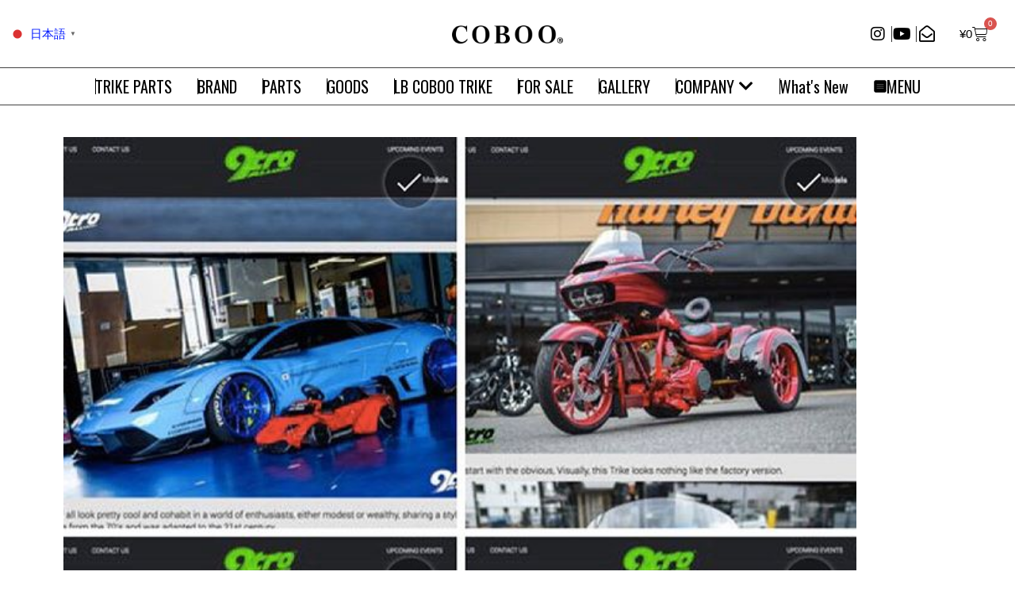

--- FILE ---
content_type: text/html; charset=UTF-8
request_url: https://coboo.jp/9tro_alliance-hong-9tro-a-lot-of-coboo-paint-was-found-in-past-articles-coboobagger-im-looking-forward-to-the-next-article-thank-you-%F0%9F%87%B8%F0%9F%87%AC9tro-9troalliance-singapore-g/
body_size: 28018
content:
	<!DOCTYPE html>
	<html class=""  lang="ja">
	<head>
		<meta http-equiv="X-UA-Compatible" content="IE=edge" />
		<meta http-equiv="Content-Type" content="text/html; charset=UTF-8" />
		<meta name="viewport" content="width=device-width, initial-scale=1, minimum-scale=1" />

		<link rel="profile" href="https://gmpg.org/xfn/11" />
		<link rel="pingback" href="https://coboo.jp/xmlrpc.php" />
		<meta name='robots' content='index, follow, max-image-preview:large, max-snippet:-1, max-video-preview:-1' />

	<!-- This site is optimized with the Yoast SEO plugin v25.4 - https://yoast.com/wordpress/plugins/seo/ -->
	<title>@9tro_alliance @hong.9tro A lot of COBOO paint was found in past articles.#coboobagger I&#039;m looking forward to the next article.Thank you! &#x1f1f8;&#x1f1ec;#9tro #9troalliance #singapore #globalmotormedia #wickedwallop @thewickedwallop #harleydavidson #libertywalk #coboo #custompaint - COBOO Co., Ltd.</title>
	<link rel="canonical" href="https://coboo.jp/9tro_alliance-hong-9tro-a-lot-of-coboo-paint-was-found-in-past-articles-coboobagger-im-looking-forward-to-the-next-article-thank-you-🇸🇬9tro-9troalliance-singapore-g/" />
	<meta property="og:locale" content="ja_JP" />
	<meta property="og:type" content="article" />
	<meta property="og:title" content="@9tro_alliance @hong.9tro A lot of COBOO paint was found in past articles.#coboobagger I&#039;m looking forward to the next article.Thank you! &#x1f1f8;&#x1f1ec;#9tro #9troalliance #singapore #globalmotormedia #wickedwallop @thewickedwallop #harleydavidson #libertywalk #coboo #custompaint - COBOO Co., Ltd." />
	<meta property="og:url" content="https://coboo.jp/9tro_alliance-hong-9tro-a-lot-of-coboo-paint-was-found-in-past-articles-coboobagger-im-looking-forward-to-the-next-article-thank-you-🇸🇬9tro-9troalliance-singapore-g/" />
	<meta property="og:site_name" content="COBOO Co., Ltd." />
	<meta property="article:published_time" content="2019-12-21T13:33:25+00:00" />
	<meta property="og:image" content="https://coboo.jp/wp-content/uploads/2019/12/75487955_794419934339776_6711430163813969044_n-1.jpg" />
	<meta property="og:image:width" content="640" />
	<meta property="og:image:height" content="640" />
	<meta property="og:image:type" content="image/jpeg" />
	<meta name="author" content="coboo" />
	<meta name="twitter:card" content="summary_large_image" />
	<meta name="twitter:label1" content="執筆者" />
	<meta name="twitter:data1" content="coboo" />
	<script type="application/ld+json" class="yoast-schema-graph">{"@context":"https://schema.org","@graph":[{"@type":"Article","@id":"https://coboo.jp/9tro_alliance-hong-9tro-a-lot-of-coboo-paint-was-found-in-past-articles-coboobagger-im-looking-forward-to-the-next-article-thank-you-%f0%9f%87%b8%f0%9f%87%ac9tro-9troalliance-singapore-g/#article","isPartOf":{"@id":"https://coboo.jp/9tro_alliance-hong-9tro-a-lot-of-coboo-paint-was-found-in-past-articles-coboobagger-im-looking-forward-to-the-next-article-thank-you-%f0%9f%87%b8%f0%9f%87%ac9tro-9troalliance-singapore-g/"},"author":{"name":"coboo","@id":"https://coboo.jp/#/schema/person/02889aaa7be472681b3b79ec785778fe"},"headline":"@9tro_alliance @hong.9tro A lot of COBOO paint was found in past articles.#coboobagger I&#8217;m looking forward to the next article.Thank you! &#x1f1f8;&#x1f1ec;#9tro #9troalliance #singapore #globalmotormedia #wickedwallop @thewickedwallop #harleydavidson #libertywalk #coboo #custompaint","datePublished":"2019-12-21T13:33:25+00:00","mainEntityOfPage":{"@id":"https://coboo.jp/9tro_alliance-hong-9tro-a-lot-of-coboo-paint-was-found-in-past-articles-coboobagger-im-looking-forward-to-the-next-article-thank-you-%f0%9f%87%b8%f0%9f%87%ac9tro-9troalliance-singapore-g/"},"wordCount":40,"publisher":{"@id":"https://coboo.jp/#organization"},"image":{"@id":"https://coboo.jp/9tro_alliance-hong-9tro-a-lot-of-coboo-paint-was-found-in-past-articles-coboobagger-im-looking-forward-to-the-next-article-thank-you-%f0%9f%87%b8%f0%9f%87%ac9tro-9troalliance-singapore-g/#primaryimage"},"thumbnailUrl":"https://coboo.jp/wp-content/uploads/2019/12/75487955_794419934339776_6711430163813969044_n-1.jpg","articleSection":["Instagram"],"inLanguage":"ja"},{"@type":"WebPage","@id":"https://coboo.jp/9tro_alliance-hong-9tro-a-lot-of-coboo-paint-was-found-in-past-articles-coboobagger-im-looking-forward-to-the-next-article-thank-you-%f0%9f%87%b8%f0%9f%87%ac9tro-9troalliance-singapore-g/","url":"https://coboo.jp/9tro_alliance-hong-9tro-a-lot-of-coboo-paint-was-found-in-past-articles-coboobagger-im-looking-forward-to-the-next-article-thank-you-%f0%9f%87%b8%f0%9f%87%ac9tro-9troalliance-singapore-g/","name":"@9tro_alliance @hong.9tro A lot of COBOO paint was found in past articles.#coboobagger I'm looking forward to the next article.Thank you! &#x1f1f8;&#x1f1ec;#9tro #9troalliance #singapore #globalmotormedia #wickedwallop @thewickedwallop #harleydavidson #libertywalk #coboo #custompaint - COBOO Co., Ltd.","isPartOf":{"@id":"https://coboo.jp/#website"},"primaryImageOfPage":{"@id":"https://coboo.jp/9tro_alliance-hong-9tro-a-lot-of-coboo-paint-was-found-in-past-articles-coboobagger-im-looking-forward-to-the-next-article-thank-you-%f0%9f%87%b8%f0%9f%87%ac9tro-9troalliance-singapore-g/#primaryimage"},"image":{"@id":"https://coboo.jp/9tro_alliance-hong-9tro-a-lot-of-coboo-paint-was-found-in-past-articles-coboobagger-im-looking-forward-to-the-next-article-thank-you-%f0%9f%87%b8%f0%9f%87%ac9tro-9troalliance-singapore-g/#primaryimage"},"thumbnailUrl":"https://coboo.jp/wp-content/uploads/2019/12/75487955_794419934339776_6711430163813969044_n-1.jpg","datePublished":"2019-12-21T13:33:25+00:00","breadcrumb":{"@id":"https://coboo.jp/9tro_alliance-hong-9tro-a-lot-of-coboo-paint-was-found-in-past-articles-coboobagger-im-looking-forward-to-the-next-article-thank-you-%f0%9f%87%b8%f0%9f%87%ac9tro-9troalliance-singapore-g/#breadcrumb"},"inLanguage":"ja","potentialAction":[{"@type":"ReadAction","target":["https://coboo.jp/9tro_alliance-hong-9tro-a-lot-of-coboo-paint-was-found-in-past-articles-coboobagger-im-looking-forward-to-the-next-article-thank-you-%f0%9f%87%b8%f0%9f%87%ac9tro-9troalliance-singapore-g/"]}]},{"@type":"ImageObject","inLanguage":"ja","@id":"https://coboo.jp/9tro_alliance-hong-9tro-a-lot-of-coboo-paint-was-found-in-past-articles-coboobagger-im-looking-forward-to-the-next-article-thank-you-%f0%9f%87%b8%f0%9f%87%ac9tro-9troalliance-singapore-g/#primaryimage","url":"https://coboo.jp/wp-content/uploads/2019/12/75487955_794419934339776_6711430163813969044_n-1.jpg","contentUrl":"https://coboo.jp/wp-content/uploads/2019/12/75487955_794419934339776_6711430163813969044_n-1.jpg","width":640,"height":640},{"@type":"BreadcrumbList","@id":"https://coboo.jp/9tro_alliance-hong-9tro-a-lot-of-coboo-paint-was-found-in-past-articles-coboobagger-im-looking-forward-to-the-next-article-thank-you-%f0%9f%87%b8%f0%9f%87%ac9tro-9troalliance-singapore-g/#breadcrumb","itemListElement":[{"@type":"ListItem","position":1,"name":"ホーム","item":"https://coboo.jp/"},{"@type":"ListItem","position":2,"name":"@9tro_alliance @hong.9tro A lot of COBOO paint was found in past articles.#coboobagger I&#8217;m looking forward to the next article.Thank you! &#x1f1f8;&#x1f1ec;#9tro #9troalliance #singapore #globalmotormedia #wickedwallop @thewickedwallop #harleydavidson #libertywalk #coboo #custompaint"}]},{"@type":"WebSite","@id":"https://coboo.jp/#website","url":"https://coboo.jp/","name":"COBOO Co., Ltd.","description":"ハーレー&amp;トライク カスタムカンパニー","publisher":{"@id":"https://coboo.jp/#organization"},"potentialAction":[{"@type":"SearchAction","target":{"@type":"EntryPoint","urlTemplate":"https://coboo.jp/?s={search_term_string}"},"query-input":{"@type":"PropertyValueSpecification","valueRequired":true,"valueName":"search_term_string"}}],"inLanguage":"ja"},{"@type":"Organization","@id":"https://coboo.jp/#organization","name":"COBOO Co., Ltd.","url":"https://coboo.jp/","logo":{"@type":"ImageObject","inLanguage":"ja","@id":"https://coboo.jp/#/schema/logo/image/","url":"https://coboo.jp/wp-content/uploads/2022/01/COBOOwebtop.png","contentUrl":"https://coboo.jp/wp-content/uploads/2022/01/COBOOwebtop.png","width":1000,"height":161,"caption":"COBOO Co., Ltd."},"image":{"@id":"https://coboo.jp/#/schema/logo/image/"}},{"@type":"Person","@id":"https://coboo.jp/#/schema/person/02889aaa7be472681b3b79ec785778fe","name":"coboo","image":{"@type":"ImageObject","inLanguage":"ja","@id":"https://coboo.jp/#/schema/person/image/","url":"https://secure.gravatar.com/avatar/ff52d44a3517168b2141f18905001b50e8ff5009647b508990853a6d7c8c4c7e?s=96&d=mm&r=g","contentUrl":"https://secure.gravatar.com/avatar/ff52d44a3517168b2141f18905001b50e8ff5009647b508990853a6d7c8c4c7e?s=96&d=mm&r=g","caption":"coboo"},"url":"https://coboo.jp/author/coboo/"}]}</script>
	<!-- / Yoast SEO plugin. -->


<link rel="alternate" type="application/rss+xml" title="COBOO Co., Ltd. &raquo; フィード" href="https://coboo.jp/feed/" />
<link rel="alternate" type="application/rss+xml" title="COBOO Co., Ltd. &raquo; コメントフィード" href="https://coboo.jp/comments/feed/" />
<link rel="alternate" title="oEmbed (JSON)" type="application/json+oembed" href="https://coboo.jp/wp-json/oembed/1.0/embed?url=https%3A%2F%2Fcoboo.jp%2F9tro_alliance-hong-9tro-a-lot-of-coboo-paint-was-found-in-past-articles-coboobagger-im-looking-forward-to-the-next-article-thank-you-%25f0%259f%2587%25b8%25f0%259f%2587%25ac9tro-9troalliance-singapore-g%2F" />
<link rel="alternate" title="oEmbed (XML)" type="text/xml+oembed" href="https://coboo.jp/wp-json/oembed/1.0/embed?url=https%3A%2F%2Fcoboo.jp%2F9tro_alliance-hong-9tro-a-lot-of-coboo-paint-was-found-in-past-articles-coboobagger-im-looking-forward-to-the-next-article-thank-you-%25f0%259f%2587%25b8%25f0%259f%2587%25ac9tro-9troalliance-singapore-g%2F&#038;format=xml" />
		<link rel="shortcut icon" href="//test.coboo.jp/wp-content/themes/porto/images/logo/favicon.ico" type="image/x-icon" />
				<link rel="apple-touch-icon" href="//test.coboo.jp/wp-content/themes/porto/images/logo/apple-touch-icon.png" />
				<link rel="apple-touch-icon" sizes="120x120" href="//test.coboo.jp/wp-content/themes/porto/images/logo/apple-touch-icon_120x120.png" />
				<link rel="apple-touch-icon" sizes="76x76" href="//test.coboo.jp/wp-content/themes/porto/images/logo/apple-touch-icon_76x76.png" />
				<link rel="apple-touch-icon" sizes="152x152" href="//test.coboo.jp/wp-content/themes/porto/images/logo/apple-touch-icon_152x152.png" />
		<style id='wp-img-auto-sizes-contain-inline-css'>
img:is([sizes=auto i],[sizes^="auto," i]){contain-intrinsic-size:3000px 1500px}
/*# sourceURL=wp-img-auto-sizes-contain-inline-css */
</style>
<link rel='stylesheet' id='wp-block-library-css' href='https://coboo.jp/wp-includes/css/dist/block-library/style.min.css?ver=6.9' media='all' />
<style id='wp-block-library-theme-inline-css'>
.wp-block-audio :where(figcaption){color:#555;font-size:13px;text-align:center}.is-dark-theme .wp-block-audio :where(figcaption){color:#ffffffa6}.wp-block-audio{margin:0 0 1em}.wp-block-code{border:1px solid #ccc;border-radius:4px;font-family:Menlo,Consolas,monaco,monospace;padding:.8em 1em}.wp-block-embed :where(figcaption){color:#555;font-size:13px;text-align:center}.is-dark-theme .wp-block-embed :where(figcaption){color:#ffffffa6}.wp-block-embed{margin:0 0 1em}.blocks-gallery-caption{color:#555;font-size:13px;text-align:center}.is-dark-theme .blocks-gallery-caption{color:#ffffffa6}:root :where(.wp-block-image figcaption){color:#555;font-size:13px;text-align:center}.is-dark-theme :root :where(.wp-block-image figcaption){color:#ffffffa6}.wp-block-image{margin:0 0 1em}.wp-block-pullquote{border-bottom:4px solid;border-top:4px solid;color:currentColor;margin-bottom:1.75em}.wp-block-pullquote :where(cite),.wp-block-pullquote :where(footer),.wp-block-pullquote__citation{color:currentColor;font-size:.8125em;font-style:normal;text-transform:uppercase}.wp-block-quote{border-left:.25em solid;margin:0 0 1.75em;padding-left:1em}.wp-block-quote cite,.wp-block-quote footer{color:currentColor;font-size:.8125em;font-style:normal;position:relative}.wp-block-quote:where(.has-text-align-right){border-left:none;border-right:.25em solid;padding-left:0;padding-right:1em}.wp-block-quote:where(.has-text-align-center){border:none;padding-left:0}.wp-block-quote.is-large,.wp-block-quote.is-style-large,.wp-block-quote:where(.is-style-plain){border:none}.wp-block-search .wp-block-search__label{font-weight:700}.wp-block-search__button{border:1px solid #ccc;padding:.375em .625em}:where(.wp-block-group.has-background){padding:1.25em 2.375em}.wp-block-separator.has-css-opacity{opacity:.4}.wp-block-separator{border:none;border-bottom:2px solid;margin-left:auto;margin-right:auto}.wp-block-separator.has-alpha-channel-opacity{opacity:1}.wp-block-separator:not(.is-style-wide):not(.is-style-dots){width:100px}.wp-block-separator.has-background:not(.is-style-dots){border-bottom:none;height:1px}.wp-block-separator.has-background:not(.is-style-wide):not(.is-style-dots){height:2px}.wp-block-table{margin:0 0 1em}.wp-block-table td,.wp-block-table th{word-break:normal}.wp-block-table :where(figcaption){color:#555;font-size:13px;text-align:center}.is-dark-theme .wp-block-table :where(figcaption){color:#ffffffa6}.wp-block-video :where(figcaption){color:#555;font-size:13px;text-align:center}.is-dark-theme .wp-block-video :where(figcaption){color:#ffffffa6}.wp-block-video{margin:0 0 1em}:root :where(.wp-block-template-part.has-background){margin-bottom:0;margin-top:0;padding:1.25em 2.375em}
/*# sourceURL=/wp-includes/css/dist/block-library/theme.min.css */
</style>
<style id='classic-theme-styles-inline-css'>
/*! This file is auto-generated */
.wp-block-button__link{color:#fff;background-color:#32373c;border-radius:9999px;box-shadow:none;text-decoration:none;padding:calc(.667em + 2px) calc(1.333em + 2px);font-size:1.125em}.wp-block-file__button{background:#32373c;color:#fff;text-decoration:none}
/*# sourceURL=/wp-includes/css/classic-themes.min.css */
</style>
<style id='global-styles-inline-css'>
:root{--wp--preset--aspect-ratio--square: 1;--wp--preset--aspect-ratio--4-3: 4/3;--wp--preset--aspect-ratio--3-4: 3/4;--wp--preset--aspect-ratio--3-2: 3/2;--wp--preset--aspect-ratio--2-3: 2/3;--wp--preset--aspect-ratio--16-9: 16/9;--wp--preset--aspect-ratio--9-16: 9/16;--wp--preset--color--black: #000000;--wp--preset--color--cyan-bluish-gray: #abb8c3;--wp--preset--color--white: #ffffff;--wp--preset--color--pale-pink: #f78da7;--wp--preset--color--vivid-red: #cf2e2e;--wp--preset--color--luminous-vivid-orange: #ff6900;--wp--preset--color--luminous-vivid-amber: #fcb900;--wp--preset--color--light-green-cyan: #7bdcb5;--wp--preset--color--vivid-green-cyan: #00d084;--wp--preset--color--pale-cyan-blue: #8ed1fc;--wp--preset--color--vivid-cyan-blue: #0693e3;--wp--preset--color--vivid-purple: #9b51e0;--wp--preset--color--primary: var(--porto-primary-color);--wp--preset--color--secondary: var(--porto-secondary-color);--wp--preset--color--tertiary: var(--porto-tertiary-color);--wp--preset--color--quaternary: var(--porto-quaternary-color);--wp--preset--color--dark: var(--porto-dark-color);--wp--preset--color--light: var(--porto-light-color);--wp--preset--color--primary-hover: var(--porto-primary-light-5);--wp--preset--gradient--vivid-cyan-blue-to-vivid-purple: linear-gradient(135deg,rgb(6,147,227) 0%,rgb(155,81,224) 100%);--wp--preset--gradient--light-green-cyan-to-vivid-green-cyan: linear-gradient(135deg,rgb(122,220,180) 0%,rgb(0,208,130) 100%);--wp--preset--gradient--luminous-vivid-amber-to-luminous-vivid-orange: linear-gradient(135deg,rgb(252,185,0) 0%,rgb(255,105,0) 100%);--wp--preset--gradient--luminous-vivid-orange-to-vivid-red: linear-gradient(135deg,rgb(255,105,0) 0%,rgb(207,46,46) 100%);--wp--preset--gradient--very-light-gray-to-cyan-bluish-gray: linear-gradient(135deg,rgb(238,238,238) 0%,rgb(169,184,195) 100%);--wp--preset--gradient--cool-to-warm-spectrum: linear-gradient(135deg,rgb(74,234,220) 0%,rgb(151,120,209) 20%,rgb(207,42,186) 40%,rgb(238,44,130) 60%,rgb(251,105,98) 80%,rgb(254,248,76) 100%);--wp--preset--gradient--blush-light-purple: linear-gradient(135deg,rgb(255,206,236) 0%,rgb(152,150,240) 100%);--wp--preset--gradient--blush-bordeaux: linear-gradient(135deg,rgb(254,205,165) 0%,rgb(254,45,45) 50%,rgb(107,0,62) 100%);--wp--preset--gradient--luminous-dusk: linear-gradient(135deg,rgb(255,203,112) 0%,rgb(199,81,192) 50%,rgb(65,88,208) 100%);--wp--preset--gradient--pale-ocean: linear-gradient(135deg,rgb(255,245,203) 0%,rgb(182,227,212) 50%,rgb(51,167,181) 100%);--wp--preset--gradient--electric-grass: linear-gradient(135deg,rgb(202,248,128) 0%,rgb(113,206,126) 100%);--wp--preset--gradient--midnight: linear-gradient(135deg,rgb(2,3,129) 0%,rgb(40,116,252) 100%);--wp--preset--font-size--small: 13px;--wp--preset--font-size--medium: 20px;--wp--preset--font-size--large: 36px;--wp--preset--font-size--x-large: 42px;--wp--preset--spacing--20: 0.44rem;--wp--preset--spacing--30: 0.67rem;--wp--preset--spacing--40: 1rem;--wp--preset--spacing--50: 1.5rem;--wp--preset--spacing--60: 2.25rem;--wp--preset--spacing--70: 3.38rem;--wp--preset--spacing--80: 5.06rem;--wp--preset--shadow--natural: 6px 6px 9px rgba(0, 0, 0, 0.2);--wp--preset--shadow--deep: 12px 12px 50px rgba(0, 0, 0, 0.4);--wp--preset--shadow--sharp: 6px 6px 0px rgba(0, 0, 0, 0.2);--wp--preset--shadow--outlined: 6px 6px 0px -3px rgb(255, 255, 255), 6px 6px rgb(0, 0, 0);--wp--preset--shadow--crisp: 6px 6px 0px rgb(0, 0, 0);}:where(.is-layout-flex){gap: 0.5em;}:where(.is-layout-grid){gap: 0.5em;}body .is-layout-flex{display: flex;}.is-layout-flex{flex-wrap: wrap;align-items: center;}.is-layout-flex > :is(*, div){margin: 0;}body .is-layout-grid{display: grid;}.is-layout-grid > :is(*, div){margin: 0;}:where(.wp-block-columns.is-layout-flex){gap: 2em;}:where(.wp-block-columns.is-layout-grid){gap: 2em;}:where(.wp-block-post-template.is-layout-flex){gap: 1.25em;}:where(.wp-block-post-template.is-layout-grid){gap: 1.25em;}.has-black-color{color: var(--wp--preset--color--black) !important;}.has-cyan-bluish-gray-color{color: var(--wp--preset--color--cyan-bluish-gray) !important;}.has-white-color{color: var(--wp--preset--color--white) !important;}.has-pale-pink-color{color: var(--wp--preset--color--pale-pink) !important;}.has-vivid-red-color{color: var(--wp--preset--color--vivid-red) !important;}.has-luminous-vivid-orange-color{color: var(--wp--preset--color--luminous-vivid-orange) !important;}.has-luminous-vivid-amber-color{color: var(--wp--preset--color--luminous-vivid-amber) !important;}.has-light-green-cyan-color{color: var(--wp--preset--color--light-green-cyan) !important;}.has-vivid-green-cyan-color{color: var(--wp--preset--color--vivid-green-cyan) !important;}.has-pale-cyan-blue-color{color: var(--wp--preset--color--pale-cyan-blue) !important;}.has-vivid-cyan-blue-color{color: var(--wp--preset--color--vivid-cyan-blue) !important;}.has-vivid-purple-color{color: var(--wp--preset--color--vivid-purple) !important;}.has-black-background-color{background-color: var(--wp--preset--color--black) !important;}.has-cyan-bluish-gray-background-color{background-color: var(--wp--preset--color--cyan-bluish-gray) !important;}.has-white-background-color{background-color: var(--wp--preset--color--white) !important;}.has-pale-pink-background-color{background-color: var(--wp--preset--color--pale-pink) !important;}.has-vivid-red-background-color{background-color: var(--wp--preset--color--vivid-red) !important;}.has-luminous-vivid-orange-background-color{background-color: var(--wp--preset--color--luminous-vivid-orange) !important;}.has-luminous-vivid-amber-background-color{background-color: var(--wp--preset--color--luminous-vivid-amber) !important;}.has-light-green-cyan-background-color{background-color: var(--wp--preset--color--light-green-cyan) !important;}.has-vivid-green-cyan-background-color{background-color: var(--wp--preset--color--vivid-green-cyan) !important;}.has-pale-cyan-blue-background-color{background-color: var(--wp--preset--color--pale-cyan-blue) !important;}.has-vivid-cyan-blue-background-color{background-color: var(--wp--preset--color--vivid-cyan-blue) !important;}.has-vivid-purple-background-color{background-color: var(--wp--preset--color--vivid-purple) !important;}.has-black-border-color{border-color: var(--wp--preset--color--black) !important;}.has-cyan-bluish-gray-border-color{border-color: var(--wp--preset--color--cyan-bluish-gray) !important;}.has-white-border-color{border-color: var(--wp--preset--color--white) !important;}.has-pale-pink-border-color{border-color: var(--wp--preset--color--pale-pink) !important;}.has-vivid-red-border-color{border-color: var(--wp--preset--color--vivid-red) !important;}.has-luminous-vivid-orange-border-color{border-color: var(--wp--preset--color--luminous-vivid-orange) !important;}.has-luminous-vivid-amber-border-color{border-color: var(--wp--preset--color--luminous-vivid-amber) !important;}.has-light-green-cyan-border-color{border-color: var(--wp--preset--color--light-green-cyan) !important;}.has-vivid-green-cyan-border-color{border-color: var(--wp--preset--color--vivid-green-cyan) !important;}.has-pale-cyan-blue-border-color{border-color: var(--wp--preset--color--pale-cyan-blue) !important;}.has-vivid-cyan-blue-border-color{border-color: var(--wp--preset--color--vivid-cyan-blue) !important;}.has-vivid-purple-border-color{border-color: var(--wp--preset--color--vivid-purple) !important;}.has-vivid-cyan-blue-to-vivid-purple-gradient-background{background: var(--wp--preset--gradient--vivid-cyan-blue-to-vivid-purple) !important;}.has-light-green-cyan-to-vivid-green-cyan-gradient-background{background: var(--wp--preset--gradient--light-green-cyan-to-vivid-green-cyan) !important;}.has-luminous-vivid-amber-to-luminous-vivid-orange-gradient-background{background: var(--wp--preset--gradient--luminous-vivid-amber-to-luminous-vivid-orange) !important;}.has-luminous-vivid-orange-to-vivid-red-gradient-background{background: var(--wp--preset--gradient--luminous-vivid-orange-to-vivid-red) !important;}.has-very-light-gray-to-cyan-bluish-gray-gradient-background{background: var(--wp--preset--gradient--very-light-gray-to-cyan-bluish-gray) !important;}.has-cool-to-warm-spectrum-gradient-background{background: var(--wp--preset--gradient--cool-to-warm-spectrum) !important;}.has-blush-light-purple-gradient-background{background: var(--wp--preset--gradient--blush-light-purple) !important;}.has-blush-bordeaux-gradient-background{background: var(--wp--preset--gradient--blush-bordeaux) !important;}.has-luminous-dusk-gradient-background{background: var(--wp--preset--gradient--luminous-dusk) !important;}.has-pale-ocean-gradient-background{background: var(--wp--preset--gradient--pale-ocean) !important;}.has-electric-grass-gradient-background{background: var(--wp--preset--gradient--electric-grass) !important;}.has-midnight-gradient-background{background: var(--wp--preset--gradient--midnight) !important;}.has-small-font-size{font-size: var(--wp--preset--font-size--small) !important;}.has-medium-font-size{font-size: var(--wp--preset--font-size--medium) !important;}.has-large-font-size{font-size: var(--wp--preset--font-size--large) !important;}.has-x-large-font-size{font-size: var(--wp--preset--font-size--x-large) !important;}
:where(.wp-block-post-template.is-layout-flex){gap: 1.25em;}:where(.wp-block-post-template.is-layout-grid){gap: 1.25em;}
:where(.wp-block-term-template.is-layout-flex){gap: 1.25em;}:where(.wp-block-term-template.is-layout-grid){gap: 1.25em;}
:where(.wp-block-columns.is-layout-flex){gap: 2em;}:where(.wp-block-columns.is-layout-grid){gap: 2em;}
:root :where(.wp-block-pullquote){font-size: 1.5em;line-height: 1.6;}
/*# sourceURL=global-styles-inline-css */
</style>
<link rel='stylesheet' id='wapf-frontend-css-css' href='https://coboo.jp/wp-content/plugins/advanced-product-fields-for-woocommerce/assets/css/frontend.min.css?ver=1.6.16' media='all' />
<style id='woocommerce-inline-inline-css'>
.woocommerce form .form-row .required { visibility: visible; }
/*# sourceURL=woocommerce-inline-inline-css */
</style>
<link rel='stylesheet' id='qi-addons-for-elementor-grid-style-css' href='https://coboo.jp/wp-content/plugins/qi-addons-for-elementor/assets/css/grid.min.css?ver=1.9.2' media='all' />
<link rel='stylesheet' id='qi-addons-for-elementor-helper-parts-style-css' href='https://coboo.jp/wp-content/plugins/qi-addons-for-elementor/assets/css/helper-parts.min.css?ver=1.9.2' media='all' />
<link rel='stylesheet' id='qi-addons-for-elementor-style-css' href='https://coboo.jp/wp-content/plugins/qi-addons-for-elementor/assets/css/main.min.css?ver=1.9.2' media='all' />
<link rel='stylesheet' id='brands-styles-css' href='https://coboo.jp/wp-content/plugins/woocommerce/assets/css/brands.css?ver=10.0.2' media='all' />
<link rel='stylesheet' id='swiper-css' href='https://coboo.jp/wp-content/plugins/qi-addons-for-elementor/assets/plugins/swiper/8.4.5/swiper.min.css?ver=8.4.5' media='all' />
<link rel='stylesheet' id='porto-css-vars-css' href='https://coboo.jp/wp-content/uploads/porto_styles/theme_css_vars.css?ver=7.7.2' media='all' />
<link rel='stylesheet' id='bootstrap-css' href='https://coboo.jp/wp-content/uploads/porto_styles/bootstrap.css?ver=7.7.2' media='all' />
<link rel='stylesheet' id='porto-plugins-css' href='https://coboo.jp/wp-content/themes/porto/css/plugins.css?ver=7.7.2' media='all' />
<link rel='stylesheet' id='porto-theme-css' href='https://coboo.jp/wp-content/themes/porto/css/theme.css?ver=7.7.2' media='all' />
<link rel='stylesheet' id='porto-widget-text-css' href='https://coboo.jp/wp-content/themes/porto/css/part/widget-text.css?ver=7.7.2' media='all' />
<link rel='stylesheet' id='porto-widget-follow-us-css' href='https://coboo.jp/wp-content/themes/porto/css/part/widget-follow-us.css?ver=7.7.2' media='all' />
<link rel='stylesheet' id='porto-blog-legacy-css' href='https://coboo.jp/wp-content/themes/porto/css/part/blog-legacy.css?ver=7.7.2' media='all' />
<link rel='stylesheet' id='porto-side-menu-css' href='https://coboo.jp/wp-content/themes/porto/css/part/side-columns.css?ver=7.7.2' media='all' />
<link rel='stylesheet' id='porto-header-shop-css' href='https://coboo.jp/wp-content/themes/porto/css/part/header-shop.css?ver=7.7.2' media='all' />
<link rel='stylesheet' id='porto-header-legacy-css' href='https://coboo.jp/wp-content/themes/porto/css/part/header-legacy.css?ver=7.7.2' media='all' />
<link rel='stylesheet' id='porto-footer-legacy-css' href='https://coboo.jp/wp-content/themes/porto/css/part/footer-legacy.css?ver=7.7.2' media='all' />
<link rel='stylesheet' id='porto-nav-panel-css' href='https://coboo.jp/wp-content/themes/porto/css/part/nav-panel.css?ver=7.7.2' media='all' />
<link rel='stylesheet' id='porto-sitemap-css' href='https://coboo.jp/wp-content/themes/porto/css/part/sitemap.css?ver=7.7.2' media='all' />
<link rel='stylesheet' id='porto-media-mobile-sidebar-css' href='https://coboo.jp/wp-content/themes/porto/css/part/media-mobile-sidebar.css?ver=7.7.2' media='(max-width:991px)' />
<link rel='stylesheet' id='porto-theme-portfolio-css' href='https://coboo.jp/wp-content/themes/porto/css/theme_portfolio.css?ver=7.7.2' media='all' />
<link rel='stylesheet' id='porto-shortcodes-css' href='https://coboo.jp/wp-content/uploads/porto_styles/shortcodes.css?ver=7.7.2' media='all' />
<link rel='stylesheet' id='porto-theme-shop-css' href='https://coboo.jp/wp-content/themes/porto/css/theme_shop.css?ver=7.7.2' media='all' />
<link rel='stylesheet' id='porto-shop-legacy-css' href='https://coboo.jp/wp-content/themes/porto/css/part/shop-legacy.css?ver=7.7.2' media='all' />
<link rel='stylesheet' id='porto-theme-elementor-css' href='https://coboo.jp/wp-content/themes/porto/css/theme_elementor.css?ver=7.7.2' media='all' />
<link rel='stylesheet' id='porto-dynamic-style-css' href='https://coboo.jp/wp-content/uploads/porto_styles/dynamic_style.css?ver=7.7.2' media='all' />
<link rel='stylesheet' id='porto-type-builder-css' href='https://coboo.jp/wp-content/plugins/porto-functionality/builders/assets/type-builder.css?ver=3.5.4' media='all' />
<link rel='stylesheet' id='elementor-frontend-css' href='https://coboo.jp/wp-content/uploads/elementor/css/custom-frontend.min.css?ver=1765872980' media='all' />
<link rel='stylesheet' id='widget-image-css' href='https://coboo.jp/wp-content/plugins/elementor/assets/css/widget-image.min.css?ver=3.33.4' media='all' />
<link rel='stylesheet' id='widget-icon-list-css' href='https://coboo.jp/wp-content/uploads/elementor/css/custom-widget-icon-list.min.css?ver=1765872980' media='all' />
<link rel='stylesheet' id='widget-woocommerce-menu-cart-css' href='https://coboo.jp/wp-content/uploads/elementor/css/custom-pro-widget-woocommerce-menu-cart.min.css?ver=1765872980' media='all' />
<link rel='stylesheet' id='widget-nav-menu-css' href='https://coboo.jp/wp-content/uploads/elementor/css/custom-pro-widget-nav-menu.min.css?ver=1765872980' media='all' />
<link rel='stylesheet' id='widget-mega-menu-css' href='https://coboo.jp/wp-content/uploads/elementor/css/custom-pro-widget-mega-menu.min.css?ver=1765872980' media='all' />
<link rel='stylesheet' id='e-sticky-css' href='https://coboo.jp/wp-content/plugins/elementor-pro/assets/css/modules/sticky.min.css?ver=3.33.2' media='all' />
<link rel='stylesheet' id='widget-heading-css' href='https://coboo.jp/wp-content/plugins/elementor/assets/css/widget-heading.min.css?ver=3.33.4' media='all' />
<link rel='stylesheet' id='widget-social-icons-css' href='https://coboo.jp/wp-content/plugins/elementor/assets/css/widget-social-icons.min.css?ver=3.33.4' media='all' />
<link rel='stylesheet' id='e-apple-webkit-css' href='https://coboo.jp/wp-content/uploads/elementor/css/custom-apple-webkit.min.css?ver=1765872980' media='all' />
<link rel='stylesheet' id='widget-icon-box-css' href='https://coboo.jp/wp-content/uploads/elementor/css/custom-widget-icon-box.min.css?ver=1765872980' media='all' />
<link rel='stylesheet' id='elementor-icons-css' href='https://coboo.jp/wp-content/plugins/elementor/assets/lib/eicons/css/elementor-icons.min.css?ver=5.44.0' media='all' />
<link rel='stylesheet' id='elementor-post-21734-css' href='https://coboo.jp/wp-content/uploads/elementor/css/post-21734.css?ver=1765872980' media='all' />
<link rel='stylesheet' id='elementor-post-22268-css' href='https://coboo.jp/wp-content/uploads/elementor/css/post-22268.css?ver=1765872980' media='all' />
<link rel='stylesheet' id='elementor-post-22208-css' href='https://coboo.jp/wp-content/uploads/elementor/css/post-22208.css?ver=1765872980' media='all' />
<link rel='stylesheet' id='porto-account-login-style-css' href='https://coboo.jp/wp-content/themes/porto/css/theme/shop/login-style/account-login.css?ver=7.7.2' media='all' />
<link rel='stylesheet' id='porto-theme-woopage-css' href='https://coboo.jp/wp-content/themes/porto/css/theme/shop/other/woopage.css?ver=7.7.2' media='all' />
<link rel='stylesheet' id='porto-post-style-css' href='https://coboo.jp/wp-content/themes/porto/css/theme/blog/type/modern.css?ver=7.7.2' media='all' />
<link rel='stylesheet' id='porto-single-post-style-css' href='https://coboo.jp/wp-content/themes/porto/css/theme/blog/single-post/modern.css?ver=7.7.2' media='all' />
<link rel='stylesheet' id='porto-style-css' href='https://coboo.jp/wp-content/themes/porto/style.css?ver=7.7.2' media='all' />
<style id='porto-style-inline-css'>
.side-header-narrow-bar-logo{max-width:170px}@media (min-width:992px){}.page-top ul.breadcrumb > li.home{display:inline-block}.page-top ul.breadcrumb > li.home a{position:relative;width:1em;text-indent:-9999px}.page-top ul.breadcrumb > li.home a:after{content:"\e883";font-family:'porto';float:left;text-indent:0}#header.sticky-header .main-menu > li.menu-item > a,#header.sticky-header .main-menu > li.menu-custom-content a{color:#ffffff}#login-form-popup{max-width:480px}.resp-tabs-container{display:none}
/*# sourceURL=porto-style-inline-css */
</style>
<link rel='stylesheet' id='elementor-gf-local-oswald-css' href='https://coboo.jp/wp-content/uploads/elementor/google-fonts/css/oswald.css?ver=1752556194' media='all' />
<link rel='stylesheet' id='elementor-gf-local-poppins-css' href='https://coboo.jp/wp-content/uploads/elementor/google-fonts/css/poppins.css?ver=1752556198' media='all' />
<link rel='stylesheet' id='elementor-icons-shared-0-css' href='https://coboo.jp/wp-content/plugins/elementor/assets/lib/font-awesome/css/fontawesome.min.css?ver=5.15.3' media='all' />
<link rel='stylesheet' id='elementor-icons-fa-brands-css' href='https://coboo.jp/wp-content/plugins/elementor/assets/lib/font-awesome/css/brands.min.css?ver=5.15.3' media='all' />
<link rel='stylesheet' id='elementor-icons-fa-regular-css' href='https://coboo.jp/wp-content/plugins/elementor/assets/lib/font-awesome/css/regular.min.css?ver=5.15.3' media='all' />
<link rel='stylesheet' id='elementor-icons-fa-solid-css' href='https://coboo.jp/wp-content/plugins/elementor/assets/lib/font-awesome/css/solid.min.css?ver=5.15.3' media='all' />
<script src="https://coboo.jp/wp-includes/js/jquery/jquery.min.js?ver=3.7.1" id="jquery-core-js"></script>
<script src="https://coboo.jp/wp-includes/js/jquery/jquery-migrate.min.js?ver=3.4.1" id="jquery-migrate-js"></script>
<script src="https://coboo.jp/wp-content/plugins/woocommerce/assets/js/jquery-blockui/jquery.blockUI.min.js?ver=2.7.0-wc.10.0.2" id="jquery-blockui-js" defer data-wp-strategy="defer"></script>
<script id="wc-add-to-cart-js-extra">
var wc_add_to_cart_params = {"ajax_url":"/wp-admin/admin-ajax.php","wc_ajax_url":"/?wc-ajax=%%endpoint%%","i18n_view_cart":"\u304a\u8cb7\u3044\u7269\u30ab\u30b4\u3092\u8868\u793a","cart_url":"https://coboo.jp/cart/","is_cart":"","cart_redirect_after_add":"yes"};
//# sourceURL=wc-add-to-cart-js-extra
</script>
<script src="https://coboo.jp/wp-content/plugins/woocommerce/assets/js/frontend/add-to-cart.min.js?ver=10.0.2" id="wc-add-to-cart-js" defer data-wp-strategy="defer"></script>
<script src="https://coboo.jp/wp-content/plugins/woocommerce/assets/js/js-cookie/js.cookie.min.js?ver=2.1.4-wc.10.0.2" id="js-cookie-js" defer data-wp-strategy="defer"></script>
<script id="woocommerce-js-extra">
var woocommerce_params = {"ajax_url":"/wp-admin/admin-ajax.php","wc_ajax_url":"/?wc-ajax=%%endpoint%%","i18n_password_show":"\u30d1\u30b9\u30ef\u30fc\u30c9\u3092\u8868\u793a","i18n_password_hide":"\u30d1\u30b9\u30ef\u30fc\u30c9\u3092\u96a0\u3059"};
//# sourceURL=woocommerce-js-extra
</script>
<script src="https://coboo.jp/wp-content/plugins/woocommerce/assets/js/frontend/woocommerce.min.js?ver=10.0.2" id="woocommerce-js" defer data-wp-strategy="defer"></script>
<script id="wc-cart-fragments-js-extra">
var wc_cart_fragments_params = {"ajax_url":"/wp-admin/admin-ajax.php","wc_ajax_url":"/?wc-ajax=%%endpoint%%","cart_hash_key":"wc_cart_hash_b5637ffeb940e6766eb056d3e02d0d3d","fragment_name":"wc_fragments_b5637ffeb940e6766eb056d3e02d0d3d","request_timeout":"15000"};
//# sourceURL=wc-cart-fragments-js-extra
</script>
<script src="https://coboo.jp/wp-content/plugins/woocommerce/assets/js/frontend/cart-fragments.min.js?ver=10.0.2" id="wc-cart-fragments-js" defer data-wp-strategy="defer"></script>
<link rel="https://api.w.org/" href="https://coboo.jp/wp-json/" /><link rel="alternate" title="JSON" type="application/json" href="https://coboo.jp/wp-json/wp/v2/posts/27472" /><link rel="EditURI" type="application/rsd+xml" title="RSD" href="https://coboo.jp/xmlrpc.php?rsd" />
<meta name="generator" content="WordPress 6.9" />
<meta name="generator" content="WooCommerce 10.0.2" />
<link rel='shortlink' href='https://coboo.jp/?p=27472' />
		<script type="text/javascript" id="webfont-queue">
		WebFontConfig = {
			google: { families: [ 'Arial%2C+Helvetica%2C+sans-serif:400,500,600,700','Poppins:400,500,600,700,800','Oswald:400,500,600,700,800' ] }
		};
		(function(d) {
			var wf = d.createElement('script'), s = d.scripts[d.scripts.length - 1];
			wf.src = 'https://coboo.jp/wp-content/themes/porto/js/libs/webfont.js';
			wf.async = true;
			s.parentNode.insertBefore(wf, s);
		})(document);</script>
			<noscript><style>.woocommerce-product-gallery{ opacity: 1 !important; }</style></noscript>
	<meta name="generator" content="Elementor 3.33.4; features: additional_custom_breakpoints; settings: css_print_method-external, google_font-enabled, font_display-auto">
			<style>
				.e-con.e-parent:nth-of-type(n+4):not(.e-lazyloaded):not(.e-no-lazyload),
				.e-con.e-parent:nth-of-type(n+4):not(.e-lazyloaded):not(.e-no-lazyload) * {
					background-image: none !important;
				}
				@media screen and (max-height: 1024px) {
					.e-con.e-parent:nth-of-type(n+3):not(.e-lazyloaded):not(.e-no-lazyload),
					.e-con.e-parent:nth-of-type(n+3):not(.e-lazyloaded):not(.e-no-lazyload) * {
						background-image: none !important;
					}
				}
				@media screen and (max-height: 640px) {
					.e-con.e-parent:nth-of-type(n+2):not(.e-lazyloaded):not(.e-no-lazyload),
					.e-con.e-parent:nth-of-type(n+2):not(.e-lazyloaded):not(.e-no-lazyload) * {
						background-image: none !important;
					}
				}
			</style>
			<link rel="icon" href="https://coboo.jp/wp-content/uploads/2022/03/coboo_new_logo-32x32.png" sizes="32x32" />
<link rel="icon" href="https://coboo.jp/wp-content/uploads/2022/03/coboo_new_logo.png" sizes="192x192" />
<link rel="apple-touch-icon" href="https://coboo.jp/wp-content/uploads/2022/03/coboo_new_logo.png" />
<meta name="msapplication-TileImage" content="https://coboo.jp/wp-content/uploads/2022/03/coboo_new_logo.png" />
		<style id="wp-custom-css">
			.single-product .woocommerce-variation-availability .stock::before {
  display: block;
  content: "";
  position: absolute;
  background-color: #2fc589;
  width: 0%;
  height: 100%;
  left: 0;
  z-index: -1;
		</style>
			</head>
	<body class="wp-singular post-template-default single single-post postid-27472 single-format-standard wp-custom-logo wp-embed-responsive wp-theme-porto theme-porto woocommerce-no-js qodef-qi--no-touch qi-addons-for-elementor-1.9.2 porto-breadcrumbs-bb login-popup full blog-1 elementor-default elementor-kit-21734">
	
	<div class="page-wrapper"><!-- page wrapper -->
		
											<!-- header wrapper -->
				<div class="header-wrapper">
										
<header  id="header" class="header-builder header-builder-p">
		<header data-elementor-type="header" data-elementor-id="22268" class="elementor elementor-22268 elementor-location-header" data-elementor-post-type="elementor_library">
			<div class="elementor-element elementor-element-dc76ae8 elementor-hidden-tablet elementor-hidden-mobile e-flex e-con-boxed e-con e-parent" data-id="dc76ae8" data-element_type="container" data-settings="{&quot;background_background&quot;:&quot;classic&quot;}">
					<div class="e-con-inner">
		<div class="elementor-element elementor-element-19e4c81 e-flex e-con-boxed e-con e-child" data-id="19e4c81" data-element_type="container">
					<div class="e-con-inner">
				<div class="elementor-element elementor-element-4245c48 elementor-widget elementor-widget-text-editor" data-id="4245c48" data-element_type="widget" data-widget_type="text-editor.default">
				<div class="elementor-widget-container">
									<p><div class="gtranslate_wrapper" id="gt-wrapper-84904910"></div></p>								</div>
				</div>
					</div>
				</div>
		<div class="elementor-element elementor-element-5bf2aed e-flex e-con-boxed e-con e-child" data-id="5bf2aed" data-element_type="container">
					<div class="e-con-inner">
				<div class="elementor-element elementor-element-c7c006b elementor-widget__width-auto elementor-widget elementor-widget-image" data-id="c7c006b" data-element_type="widget" data-widget_type="image.default">
				<div class="elementor-widget-container">
																<a href="https://coboo.jp">
							<img fetchpriority="high" width="768" height="124" src="https://coboo.jp/wp-content/uploads/2022/01/COBOOwebtop-768x124.png" class="attachment-medium_large size-medium_large wp-image-32939" alt="" srcset="https://coboo.jp/wp-content/uploads/2022/01/COBOOwebtop-768x124.png 768w, https://coboo.jp/wp-content/uploads/2022/01/COBOOwebtop-640x103.png 640w, https://coboo.jp/wp-content/uploads/2022/01/COBOOwebtop-400x64.png 400w, https://coboo.jp/wp-content/uploads/2022/01/COBOOwebtop-367x59.png 367w" sizes="(max-width: 768px) 100vw, 768px" />								</a>
															</div>
				</div>
					</div>
				</div>
		<div class="elementor-element elementor-element-0c88dd8 e-flex e-con-boxed e-con e-child" data-id="0c88dd8" data-element_type="container">
					<div class="e-con-inner">
				<div class="elementor-element elementor-element-ca393ad elementor-icon-list--layout-inline elementor-hidden-mobile elementor-widget__width-auto elementor-list-item-link-full_width elementor-widget elementor-widget-icon-list" data-id="ca393ad" data-element_type="widget" data-widget_type="icon-list.default">
				<div class="elementor-widget-container">
							<ul class="elementor-icon-list-items elementor-inline-items">
							<li class="elementor-icon-list-item elementor-inline-item">
											<a href="https://www.instagram.com/__coboo__/">

												<span class="elementor-icon-list-icon">
							<i aria-hidden="true" class="fab fa-instagram"></i>						</span>
										<span class="elementor-icon-list-text"></span>
											</a>
									</li>
								<li class="elementor-icon-list-item elementor-inline-item">
											<a href="/coboo-channel/">

												<span class="elementor-icon-list-icon">
							<i aria-hidden="true" class="fab fa-youtube"></i>						</span>
										<span class="elementor-icon-list-text"></span>
											</a>
									</li>
								<li class="elementor-icon-list-item elementor-inline-item">
											<a href="/contact/">

												<span class="elementor-icon-list-icon">
							<i aria-hidden="true" class="far fa-envelope-open"></i>						</span>
										<span class="elementor-icon-list-text"></span>
											</a>
									</li>
						</ul>
						</div>
				</div>
				<div class="elementor-element elementor-element-bd4ddfb elementor-widget__width-auto toggle-icon--cart-light elementor-menu-cart--items-indicator-bubble elementor-menu-cart--show-subtotal-yes elementor-menu-cart--cart-type-side-cart elementor-menu-cart--show-remove-button-yes elementor-widget elementor-widget-woocommerce-menu-cart" data-id="bd4ddfb" data-element_type="widget" data-settings="{&quot;automatically_open_cart&quot;:&quot;yes&quot;,&quot;cart_type&quot;:&quot;side-cart&quot;,&quot;open_cart&quot;:&quot;click&quot;}" data-widget_type="woocommerce-menu-cart.default">
				<div class="elementor-widget-container">
							<div class="elementor-menu-cart__wrapper">
							<div class="elementor-menu-cart__toggle_wrapper">
					<div class="elementor-menu-cart__container elementor-lightbox" aria-hidden="true">
						<div class="elementor-menu-cart__main" aria-hidden="true">
									<div class="elementor-menu-cart__close-button">
					</div>
									<div class="widget_shopping_cart_content">
															</div>
						</div>
					</div>
							<div class="elementor-menu-cart__toggle elementor-button-wrapper">
			<a id="elementor-menu-cart__toggle_button" href="#" class="elementor-menu-cart__toggle_button elementor-button elementor-size-sm" aria-expanded="false">
				<span class="elementor-button-text"><span class="woocommerce-Price-amount amount"><bdi><span class="woocommerce-Price-currencySymbol">&yen;</span>0</bdi></span></span>
				<span class="elementor-button-icon">
					<span class="elementor-button-icon-qty" data-counter="0">0</span>
					<i class="eicon-cart-light"></i>					<span class="elementor-screen-only">Cart</span>
				</span>
			</a>
		</div>
						</div>
					</div> <!-- close elementor-menu-cart__wrapper -->
						</div>
				</div>
					</div>
				</div>
					</div>
				</div>
		<div class="elementor-element elementor-element-43723ed e-con-full elementor-hidden-desktop e-flex e-con e-parent" data-id="43723ed" data-element_type="container" data-settings="{&quot;background_background&quot;:&quot;classic&quot;}">
				<div class="elementor-element elementor-element-15ad214 elementor-widget elementor-widget-text-editor" data-id="15ad214" data-element_type="widget" data-widget_type="text-editor.default">
				<div class="elementor-widget-container">
									<div class="gtranslate_wrapper" id="gt-wrapper-36031919"></div>								</div>
				</div>
				<div class="elementor-element elementor-element-660e430 elementor-widget__width-auto elementor-widget elementor-widget-image" data-id="660e430" data-element_type="widget" data-widget_type="image.default">
				<div class="elementor-widget-container">
																<a href="https://coboo.jp">
							<img fetchpriority="high" width="768" height="124" src="https://coboo.jp/wp-content/uploads/2022/01/COBOOwebtop-768x124.png" class="attachment-medium_large size-medium_large wp-image-32939" alt="" srcset="https://coboo.jp/wp-content/uploads/2022/01/COBOOwebtop-768x124.png 768w, https://coboo.jp/wp-content/uploads/2022/01/COBOOwebtop-640x103.png 640w, https://coboo.jp/wp-content/uploads/2022/01/COBOOwebtop-400x64.png 400w, https://coboo.jp/wp-content/uploads/2022/01/COBOOwebtop-367x59.png 367w" sizes="(max-width: 768px) 100vw, 768px" />								</a>
															</div>
				</div>
				<div class="elementor-element elementor-element-a0f7ff8 elementor-icon-list--layout-inline elementor-align-center elementor-mobile-align-center elementor-hidden-desktop elementor-list-item-link-full_width elementor-widget elementor-widget-icon-list" data-id="a0f7ff8" data-element_type="widget" data-widget_type="icon-list.default">
				<div class="elementor-widget-container">
							<ul class="elementor-icon-list-items elementor-inline-items">
							<li class="elementor-icon-list-item elementor-inline-item">
											<a href="/cart/">

												<span class="elementor-icon-list-icon">
							<i aria-hidden="true" class="fas fa-shopping-cart"></i>						</span>
										<span class="elementor-icon-list-text"></span>
											</a>
									</li>
								<li class="elementor-icon-list-item elementor-inline-item">
											<a href="https://www.instagram.com/__coboo__/">

												<span class="elementor-icon-list-icon">
							<i aria-hidden="true" class="fab fa-instagram"></i>						</span>
										<span class="elementor-icon-list-text"></span>
											</a>
									</li>
								<li class="elementor-icon-list-item elementor-inline-item">
											<a href="/coboo-channel/">

												<span class="elementor-icon-list-icon">
							<i aria-hidden="true" class="fab fa-youtube"></i>						</span>
										<span class="elementor-icon-list-text"></span>
											</a>
									</li>
								<li class="elementor-icon-list-item elementor-inline-item">
											<a href="https://lin.ee/XEjJ0tP⁩">

												<span class="elementor-icon-list-icon">
							<i aria-hidden="true" class="fab fa-line"></i>						</span>
										<span class="elementor-icon-list-text"></span>
											</a>
									</li>
						</ul>
						</div>
				</div>
				</div>
		<div class="elementor-element elementor-element-abeb41d elementor-hidden-mobile e-flex e-con-boxed e-con e-parent" data-id="abeb41d" data-element_type="container" data-settings="{&quot;background_background&quot;:&quot;classic&quot;,&quot;sticky&quot;:&quot;top&quot;,&quot;sticky_on&quot;:[&quot;desktop&quot;,&quot;tablet&quot;,&quot;mobile&quot;],&quot;sticky_offset&quot;:0,&quot;sticky_effects_offset&quot;:0,&quot;sticky_anchor_link_offset&quot;:0}">
					<div class="e-con-inner">
				<div class="elementor-element elementor-element-de0c8e4 e-n-menu-none e-full_width e-n-menu-layout-horizontal elementor-widget elementor-widget-n-menu" data-id="de0c8e4" data-element_type="widget" data-settings="{&quot;menu_items&quot;:[{&quot;item_title&quot;:&quot;TRIKE PARTS&quot;,&quot;_id&quot;:&quot;99e1e6e&quot;,&quot;item_link&quot;:{&quot;url&quot;:&quot;\/halley-trike-parts\/&quot;,&quot;is_external&quot;:&quot;&quot;,&quot;nofollow&quot;:&quot;&quot;,&quot;custom_attributes&quot;:&quot;&quot;},&quot;item_dropdown_content&quot;:&quot;&quot;,&quot;item_icon&quot;:{&quot;value&quot;:&quot;&quot;,&quot;library&quot;:&quot;&quot;},&quot;item_icon_active&quot;:null,&quot;element_id&quot;:&quot;&quot;},{&quot;item_title&quot;:&quot;BRAND&quot;,&quot;_id&quot;:&quot;35ce452&quot;,&quot;item_link&quot;:{&quot;url&quot;:&quot;https:\/\/coboo.jp\/brand\/&quot;,&quot;is_external&quot;:&quot;&quot;,&quot;nofollow&quot;:&quot;&quot;,&quot;custom_attributes&quot;:&quot;&quot;},&quot;item_dropdown_content&quot;:&quot;no&quot;,&quot;item_icon&quot;:{&quot;value&quot;:&quot;&quot;,&quot;library&quot;:&quot;&quot;},&quot;item_icon_active&quot;:null,&quot;element_id&quot;:&quot;&quot;},{&quot;item_title&quot;:&quot;PARTS&quot;,&quot;_id&quot;:&quot;101064f&quot;,&quot;item_link&quot;:{&quot;url&quot;:&quot;https:\/\/coboo.jp\/parts\/&quot;,&quot;is_external&quot;:&quot;&quot;,&quot;nofollow&quot;:&quot;&quot;,&quot;custom_attributes&quot;:&quot;&quot;},&quot;item_dropdown_content&quot;:&quot;no&quot;,&quot;item_icon&quot;:{&quot;value&quot;:&quot;&quot;,&quot;library&quot;:&quot;&quot;},&quot;item_icon_active&quot;:null,&quot;element_id&quot;:&quot;&quot;},{&quot;item_title&quot;:&quot;GOODS&quot;,&quot;item_link&quot;:{&quot;url&quot;:&quot;https:\/\/coboo.jp\/goods-2\/&quot;,&quot;is_external&quot;:&quot;&quot;,&quot;nofollow&quot;:&quot;&quot;,&quot;custom_attributes&quot;:&quot;&quot;},&quot;_id&quot;:&quot;17720e6&quot;,&quot;item_dropdown_content&quot;:&quot;no&quot;,&quot;item_icon&quot;:{&quot;value&quot;:&quot;&quot;,&quot;library&quot;:&quot;&quot;},&quot;item_icon_active&quot;:null,&quot;element_id&quot;:&quot;&quot;},{&quot;item_title&quot;:&quot;LB COBOO TRIKE&quot;,&quot;_id&quot;:&quot;432d96e&quot;,&quot;item_link&quot;:{&quot;url&quot;:&quot;https:\/\/coboo.jp\/lb-coboo-trike\/&quot;,&quot;is_external&quot;:&quot;&quot;,&quot;nofollow&quot;:&quot;&quot;,&quot;custom_attributes&quot;:&quot;&quot;},&quot;item_dropdown_content&quot;:&quot;no&quot;,&quot;item_icon&quot;:{&quot;value&quot;:&quot;&quot;,&quot;library&quot;:&quot;&quot;},&quot;item_icon_active&quot;:null,&quot;element_id&quot;:&quot;&quot;},{&quot;item_title&quot;:&quot;FOR SALE&quot;,&quot;item_link&quot;:{&quot;url&quot;:&quot;https:\/\/coboo.jp\/category\/for-sale\/&quot;,&quot;is_external&quot;:&quot;&quot;,&quot;nofollow&quot;:&quot;&quot;,&quot;custom_attributes&quot;:&quot;&quot;},&quot;_id&quot;:&quot;3cc81ff&quot;,&quot;item_dropdown_content&quot;:&quot;no&quot;,&quot;item_icon&quot;:{&quot;value&quot;:&quot;&quot;,&quot;library&quot;:&quot;&quot;},&quot;item_icon_active&quot;:null,&quot;element_id&quot;:&quot;&quot;},{&quot;item_title&quot;:&quot;GALLERY&quot;,&quot;item_link&quot;:{&quot;url&quot;:&quot;https:\/\/coboo.jp\/gallery-2\/&quot;,&quot;is_external&quot;:&quot;&quot;,&quot;nofollow&quot;:&quot;&quot;,&quot;custom_attributes&quot;:&quot;&quot;},&quot;_id&quot;:&quot;852a877&quot;,&quot;item_dropdown_content&quot;:&quot;no&quot;,&quot;item_icon&quot;:{&quot;value&quot;:&quot;&quot;,&quot;library&quot;:&quot;&quot;},&quot;item_icon_active&quot;:null,&quot;element_id&quot;:&quot;&quot;},{&quot;item_title&quot;:&quot;COMPANY&quot;,&quot;_id&quot;:&quot;fc1b233&quot;,&quot;item_dropdown_content&quot;:&quot;yes&quot;,&quot;item_link&quot;:{&quot;url&quot;:&quot;&quot;,&quot;is_external&quot;:&quot;&quot;,&quot;nofollow&quot;:&quot;&quot;,&quot;custom_attributes&quot;:&quot;&quot;},&quot;item_icon&quot;:{&quot;value&quot;:&quot;&quot;,&quot;library&quot;:&quot;&quot;},&quot;item_icon_active&quot;:null,&quot;element_id&quot;:&quot;&quot;},{&quot;item_title&quot;:&quot;What&#039;s New&quot;,&quot;_id&quot;:&quot;9822eee&quot;,&quot;__dynamic__&quot;:{&quot;item_link&quot;:&quot;[elementor-tag id=\&quot;3e792e7\&quot; name=\&quot;popup\&quot; settings=\&quot;%7B%22popup%22%3A%2228891%22%7D\&quot;]&quot;},&quot;item_link&quot;:{&quot;url&quot;:&quot;#elementor-action%3Aaction%3Dpopup%3Aopen%26settings%3DeyJpZCI6IjI4ODkxIiwidG9nZ2xlIjpmYWxzZX0%3D&quot;,&quot;is_external&quot;:&quot;&quot;,&quot;nofollow&quot;:&quot;&quot;,&quot;custom_attributes&quot;:&quot;&quot;},&quot;item_dropdown_content&quot;:&quot;no&quot;,&quot;item_icon&quot;:{&quot;value&quot;:&quot;&quot;,&quot;library&quot;:&quot;&quot;},&quot;item_icon_active&quot;:null,&quot;element_id&quot;:&quot;&quot;},{&quot;item_title&quot;:&quot;MENU&quot;,&quot;__dynamic__&quot;:{&quot;item_link&quot;:&quot;[elementor-tag id=\&quot;3e792e7\&quot; name=\&quot;popup\&quot; settings=\&quot;%7B%22popup%22%3A%2222520%22%7D\&quot;]&quot;},&quot;item_icon&quot;:{&quot;value&quot;:{&quot;url&quot;:&quot;https:\/\/coboo.jp\/wp-content\/uploads\/2022\/03\/1534378466.svg&quot;,&quot;id&quot;:29984},&quot;library&quot;:&quot;svg&quot;},&quot;_id&quot;:&quot;e512ba1&quot;,&quot;item_link&quot;:{&quot;url&quot;:&quot;#elementor-action%3Aaction%3Dpopup%3Aopen%26settings%3DeyJpZCI6IjIyNTIwIiwidG9nZ2xlIjpmYWxzZX0%3D&quot;,&quot;is_external&quot;:&quot;&quot;,&quot;nofollow&quot;:&quot;&quot;,&quot;custom_attributes&quot;:&quot;&quot;},&quot;item_dropdown_content&quot;:&quot;no&quot;,&quot;item_icon_active&quot;:{&quot;value&quot;:&quot;&quot;,&quot;library&quot;:&quot;&quot;},&quot;element_id&quot;:&quot;&quot;}],&quot;horizontal_scroll&quot;:&quot;enable&quot;,&quot;breakpoint_selector&quot;:&quot;none&quot;,&quot;item_position_horizontal&quot;:&quot;center&quot;,&quot;content_width&quot;:&quot;full_width&quot;,&quot;item_layout&quot;:&quot;horizontal&quot;,&quot;open_on&quot;:&quot;hover&quot;,&quot;menu_item_title_distance_from_content&quot;:{&quot;unit&quot;:&quot;px&quot;,&quot;size&quot;:0,&quot;sizes&quot;:[]},&quot;menu_item_title_distance_from_content_tablet&quot;:{&quot;unit&quot;:&quot;px&quot;,&quot;size&quot;:&quot;&quot;,&quot;sizes&quot;:[]},&quot;menu_item_title_distance_from_content_mobile&quot;:{&quot;unit&quot;:&quot;px&quot;,&quot;size&quot;:&quot;&quot;,&quot;sizes&quot;:[]}}" data-widget_type="mega-menu.default">
				<div class="elementor-widget-container">
							<nav class="e-n-menu" data-widget-number="232">
					<button class="e-n-menu-toggle" id="menu-toggle-232" aria-haspopup="true" aria-expanded="false" aria-controls="menubar-232" aria-label="Menu Toggle">
			<span class="e-n-menu-toggle-icon e-open">
				<i class="eicon-menu-bar"></i>			</span>
			<span class="e-n-menu-toggle-icon e-close">
				<i class="eicon-close"></i>			</span>
		</button>
					<div class="e-n-menu-wrapper" id="menubar-232" aria-labelledby="menu-toggle-232">
				<ul class="e-n-menu-heading">
								<li class="e-n-menu-item">
				<div id="e-n-menu-title-2321" class="e-n-menu-title">
					<a class="e-n-menu-title-container e-focus e-link" href="/halley-trike-parts/">												<span class="e-n-menu-title-text">
							TRIKE PARTS						</span>
					</a>									</div>
							</li>
					<li class="e-n-menu-item">
				<div id="e-n-menu-title-2322" class="e-n-menu-title">
					<a class="e-n-menu-title-container e-focus e-link" href="https://coboo.jp/brand/">												<span class="e-n-menu-title-text">
							BRAND						</span>
					</a>									</div>
							</li>
					<li class="e-n-menu-item">
				<div id="e-n-menu-title-2323" class="e-n-menu-title">
					<a class="e-n-menu-title-container e-focus e-link" href="https://coboo.jp/parts/">												<span class="e-n-menu-title-text">
							PARTS						</span>
					</a>									</div>
							</li>
					<li class="e-n-menu-item">
				<div id="e-n-menu-title-2324" class="e-n-menu-title">
					<a class="e-n-menu-title-container e-focus e-link" href="https://coboo.jp/goods-2/">												<span class="e-n-menu-title-text">
							GOODS						</span>
					</a>									</div>
							</li>
					<li class="e-n-menu-item">
				<div id="e-n-menu-title-2325" class="e-n-menu-title">
					<a class="e-n-menu-title-container e-focus e-link" href="https://coboo.jp/lb-coboo-trike/">												<span class="e-n-menu-title-text">
							LB COBOO TRIKE						</span>
					</a>									</div>
							</li>
					<li class="e-n-menu-item">
				<div id="e-n-menu-title-2326" class="e-n-menu-title">
					<a class="e-n-menu-title-container e-focus e-link" href="https://coboo.jp/category/for-sale/">												<span class="e-n-menu-title-text">
							FOR SALE						</span>
					</a>									</div>
							</li>
					<li class="e-n-menu-item">
				<div id="e-n-menu-title-2327" class="e-n-menu-title">
					<a class="e-n-menu-title-container e-focus e-link" href="https://coboo.jp/gallery-2/">												<span class="e-n-menu-title-text">
							GALLERY						</span>
					</a>									</div>
							</li>
					<li class="e-n-menu-item">
				<div id="e-n-menu-title-2328" class="e-n-menu-title">
					<div class="e-n-menu-title-container">												<span class="e-n-menu-title-text">
							COMPANY						</span>
					</div>											<button id="e-n-menu-dropdown-icon-2328" class="e-n-menu-dropdown-icon e-focus" data-tab-index="8" aria-haspopup="true" aria-expanded="false" aria-controls="e-n-menu-content-2328" >
							<span class="e-n-menu-dropdown-icon-opened">
								<i aria-hidden="true" class="fas fa-caret-up"></i>								<span class="elementor-screen-only">Close COMPANY</span>
							</span>
							<span class="e-n-menu-dropdown-icon-closed">
								<i aria-hidden="true" class="fas fa-chevron-down"></i>								<span class="elementor-screen-only">Open COMPANY</span>
							</span>
						</button>
									</div>
									<div class="e-n-menu-content">
						<div id="e-n-menu-content-2328" data-tab-index="8" aria-labelledby="e-n-menu-dropdown-icon-2328" class="elementor-element elementor-element-7af09a9 e-flex e-con-boxed e-con e-child" data-id="7af09a9" data-element_type="container">
					<div class="e-con-inner">
				<div class="elementor-element elementor-element-ad51003 elementor-nav-menu__align-center elementor-nav-menu--dropdown-none elementor-widget elementor-widget-nav-menu" data-id="ad51003" data-element_type="widget" data-settings="{&quot;layout&quot;:&quot;vertical&quot;,&quot;submenu_icon&quot;:{&quot;value&quot;:&quot;&lt;i class=\&quot;fas fa-caret-down\&quot; aria-hidden=\&quot;true\&quot;&gt;&lt;\/i&gt;&quot;,&quot;library&quot;:&quot;fa-solid&quot;}}" data-widget_type="nav-menu.default">
				<div class="elementor-widget-container">
								<nav aria-label="メニュー" class="elementor-nav-menu--main elementor-nav-menu__container elementor-nav-menu--layout-vertical e--pointer-background e--animation-shrink">
				<ul id="menu-1-ad51003" class="elementor-nav-menu sm-vertical"><li class="menu-item menu-item-type-post_type menu-item-object-page menu-item-28974"><a href="https://coboo.jp/works/" class="elementor-item">会社概要</a></li>
<li class="menu-item menu-item-type-post_type menu-item-object-page menu-item-31671"><a href="https://coboo.jp/masaya-narita/" class="elementor-item">代表 プロフィール</a></li>
<li class="menu-item menu-item-type-post_type menu-item-object-page menu-item-31669"><a href="https://coboo.jp/world-information/" class="elementor-item">World information</a></li>
<li class="menu-item menu-item-type-post_type menu-item-object-page menu-item-31670"><a href="https://coboo.jp/history/" class="elementor-item">History</a></li>
<li class="menu-item menu-item-type-post_type menu-item-object-page menu-item-31731"><a href="https://coboo.jp/service/" class="elementor-item">SERVICE</a></li>
<li class="menu-item menu-item-type-post_type menu-item-object-page menu-item-26191"><a href="https://coboo.jp/contact/" class="elementor-item">お問い合わせ</a></li>
</ul>			</nav>
						<nav class="elementor-nav-menu--dropdown elementor-nav-menu__container" aria-hidden="true">
				<ul id="menu-2-ad51003" class="elementor-nav-menu sm-vertical"><li class="menu-item menu-item-type-post_type menu-item-object-page menu-item-28974"><a href="https://coboo.jp/works/" class="elementor-item" tabindex="-1">会社概要</a></li>
<li class="menu-item menu-item-type-post_type menu-item-object-page menu-item-31671"><a href="https://coboo.jp/masaya-narita/" class="elementor-item" tabindex="-1">代表 プロフィール</a></li>
<li class="menu-item menu-item-type-post_type menu-item-object-page menu-item-31669"><a href="https://coboo.jp/world-information/" class="elementor-item" tabindex="-1">World information</a></li>
<li class="menu-item menu-item-type-post_type menu-item-object-page menu-item-31670"><a href="https://coboo.jp/history/" class="elementor-item" tabindex="-1">History</a></li>
<li class="menu-item menu-item-type-post_type menu-item-object-page menu-item-31731"><a href="https://coboo.jp/service/" class="elementor-item" tabindex="-1">SERVICE</a></li>
<li class="menu-item menu-item-type-post_type menu-item-object-page menu-item-26191"><a href="https://coboo.jp/contact/" class="elementor-item" tabindex="-1">お問い合わせ</a></li>
</ul>			</nav>
						</div>
				</div>
					</div>
				</div>
							</div>
							</li>
					<li class="e-n-menu-item">
				<div id="e-n-menu-title-2329" class="e-n-menu-title e-anchor">
					<a class="e-n-menu-title-container e-focus e-link" href="#elementor-action%3Aaction%3Dpopup%3Aopen%26settings%3DeyJpZCI6IjI4ODkxIiwidG9nZ2xlIjpmYWxzZX0%3D" aria-current="page">												<span class="e-n-menu-title-text">
							What's New						</span>
					</a>									</div>
							</li>
					<li class="e-n-menu-item">
				<div id="e-n-menu-title-23210" class="e-n-menu-title e-anchor">
					<a class="e-n-menu-title-container e-focus e-link" href="#elementor-action%3Aaction%3Dpopup%3Aopen%26settings%3DeyJpZCI6IjIyNTIwIiwidG9nZ2xlIjpmYWxzZX0%3D" aria-current="page">													<span class="e-n-menu-icon">
								<span class="icon-active"><svg xmlns="http://www.w3.org/2000/svg" xmlns:xlink="http://www.w3.org/1999/xlink" width="100px" height="100px" viewBox="0 0 100 100"><path fill="#000" stroke="none" stroke-width="none" d="M20 1L80 1Q99 1 99 20L99 80Q99 99 80 99L20 99Q1 99 1 80L1 20Q1 1 20 1"></path><path fill="none" stroke="#fff" stroke-width="2" stroke-linecap="round" stroke-linejoin="round" d="M25 35L75 35M25 50L75 50M25 65L75 65"></path></svg></span>
								<span class="icon-inactive"><svg xmlns="http://www.w3.org/2000/svg" xmlns:xlink="http://www.w3.org/1999/xlink" width="100px" height="100px" viewBox="0 0 100 100"><path fill="#000" stroke="none" stroke-width="none" d="M20 1L80 1Q99 1 99 20L99 80Q99 99 80 99L20 99Q1 99 1 80L1 20Q1 1 20 1"></path><path fill="none" stroke="#fff" stroke-width="2" stroke-linecap="round" stroke-linejoin="round" d="M25 35L75 35M25 50L75 50M25 65L75 65"></path></svg></span>
							</span>
												<span class="e-n-menu-title-text">
							MENU						</span>
					</a>									</div>
							</li>
						</ul>
			</div>
		</nav>
						</div>
				</div>
					</div>
				</div>
		<div class="elementor-element elementor-element-71f3093 elementor-hidden-desktop elementor-hidden-tablet e-flex e-con-boxed e-con e-parent" data-id="71f3093" data-element_type="container" data-settings="{&quot;background_background&quot;:&quot;classic&quot;,&quot;sticky&quot;:&quot;top&quot;,&quot;sticky_on&quot;:[&quot;desktop&quot;,&quot;tablet&quot;,&quot;mobile&quot;],&quot;sticky_offset&quot;:0,&quot;sticky_effects_offset&quot;:0,&quot;sticky_anchor_link_offset&quot;:0}">
					<div class="e-con-inner">
				<div class="elementor-element elementor-element-6ff1ecf e-n-menu-none e-full_width e-n-menu-layout-horizontal elementor-widget elementor-widget-n-menu" data-id="6ff1ecf" data-element_type="widget" data-settings="{&quot;menu_items&quot;:[{&quot;item_title&quot;:&quot;TRIKE PARTS&quot;,&quot;_id&quot;:&quot;99e1e6e&quot;,&quot;item_link&quot;:{&quot;url&quot;:&quot;\/halley-trike-parts\/&quot;,&quot;is_external&quot;:&quot;&quot;,&quot;nofollow&quot;:&quot;&quot;,&quot;custom_attributes&quot;:&quot;&quot;},&quot;item_dropdown_content&quot;:&quot;&quot;,&quot;item_icon&quot;:{&quot;value&quot;:&quot;&quot;,&quot;library&quot;:&quot;&quot;},&quot;item_icon_active&quot;:null,&quot;element_id&quot;:&quot;&quot;},{&quot;item_title&quot;:&quot;BRAND&quot;,&quot;_id&quot;:&quot;35ce452&quot;,&quot;item_link&quot;:{&quot;url&quot;:&quot;https:\/\/coboo.jp\/brand\/&quot;,&quot;is_external&quot;:&quot;&quot;,&quot;nofollow&quot;:&quot;&quot;,&quot;custom_attributes&quot;:&quot;&quot;},&quot;item_dropdown_content&quot;:&quot;no&quot;,&quot;item_icon&quot;:{&quot;value&quot;:&quot;&quot;,&quot;library&quot;:&quot;&quot;},&quot;item_icon_active&quot;:null,&quot;element_id&quot;:&quot;&quot;},{&quot;item_title&quot;:&quot;PARTS&quot;,&quot;_id&quot;:&quot;101064f&quot;,&quot;item_link&quot;:{&quot;url&quot;:&quot;https:\/\/coboo.jp\/parts\/&quot;,&quot;is_external&quot;:&quot;&quot;,&quot;nofollow&quot;:&quot;&quot;,&quot;custom_attributes&quot;:&quot;&quot;},&quot;item_dropdown_content&quot;:&quot;no&quot;,&quot;item_icon&quot;:{&quot;value&quot;:&quot;&quot;,&quot;library&quot;:&quot;&quot;},&quot;item_icon_active&quot;:null,&quot;element_id&quot;:&quot;&quot;},{&quot;item_title&quot;:&quot;GOODS&quot;,&quot;item_link&quot;:{&quot;url&quot;:&quot;https:\/\/coboo.jp\/goods-2\/&quot;,&quot;is_external&quot;:&quot;&quot;,&quot;nofollow&quot;:&quot;&quot;,&quot;custom_attributes&quot;:&quot;&quot;},&quot;_id&quot;:&quot;e24f326&quot;,&quot;item_dropdown_content&quot;:&quot;no&quot;,&quot;item_icon&quot;:{&quot;value&quot;:&quot;&quot;,&quot;library&quot;:&quot;&quot;},&quot;item_icon_active&quot;:null,&quot;element_id&quot;:&quot;&quot;},{&quot;item_title&quot;:&quot;LB COBOO TRIKE&quot;,&quot;_id&quot;:&quot;432d96e&quot;,&quot;item_link&quot;:{&quot;url&quot;:&quot;https:\/\/coboo.jp\/lb-coboo-trike\/&quot;,&quot;is_external&quot;:&quot;&quot;,&quot;nofollow&quot;:&quot;&quot;,&quot;custom_attributes&quot;:&quot;&quot;},&quot;item_dropdown_content&quot;:&quot;no&quot;,&quot;item_icon&quot;:{&quot;value&quot;:&quot;&quot;,&quot;library&quot;:&quot;&quot;},&quot;item_icon_active&quot;:null,&quot;element_id&quot;:&quot;&quot;},{&quot;item_title&quot;:&quot;FOR SALE&quot;,&quot;item_link&quot;:{&quot;url&quot;:&quot;https:\/\/coboo.jp\/category\/for-sale\/&quot;,&quot;is_external&quot;:&quot;&quot;,&quot;nofollow&quot;:&quot;&quot;,&quot;custom_attributes&quot;:&quot;&quot;},&quot;_id&quot;:&quot;3cc81ff&quot;,&quot;item_dropdown_content&quot;:&quot;no&quot;,&quot;item_icon&quot;:{&quot;value&quot;:&quot;&quot;,&quot;library&quot;:&quot;&quot;},&quot;item_icon_active&quot;:null,&quot;element_id&quot;:&quot;&quot;},{&quot;item_title&quot;:&quot;GALLERY&quot;,&quot;item_link&quot;:{&quot;url&quot;:&quot;https:\/\/coboo.jp\/gallery-2\/&quot;,&quot;is_external&quot;:&quot;&quot;,&quot;nofollow&quot;:&quot;&quot;,&quot;custom_attributes&quot;:&quot;&quot;},&quot;_id&quot;:&quot;ac50fdc&quot;,&quot;item_dropdown_content&quot;:&quot;no&quot;,&quot;item_icon&quot;:{&quot;value&quot;:&quot;&quot;,&quot;library&quot;:&quot;&quot;},&quot;item_icon_active&quot;:null,&quot;element_id&quot;:&quot;&quot;},{&quot;item_title&quot;:&quot;COMPANY&quot;,&quot;_id&quot;:&quot;fc1b233&quot;,&quot;item_dropdown_content&quot;:&quot;yes&quot;,&quot;item_link&quot;:{&quot;url&quot;:&quot;&quot;,&quot;is_external&quot;:&quot;&quot;,&quot;nofollow&quot;:&quot;&quot;,&quot;custom_attributes&quot;:&quot;&quot;},&quot;item_icon&quot;:{&quot;value&quot;:&quot;&quot;,&quot;library&quot;:&quot;&quot;},&quot;item_icon_active&quot;:null,&quot;element_id&quot;:&quot;&quot;}],&quot;horizontal_scroll&quot;:&quot;enable&quot;,&quot;breakpoint_selector&quot;:&quot;none&quot;,&quot;item_position_horizontal&quot;:&quot;center&quot;,&quot;menu_item_title_distance_from_content_mobile&quot;:{&quot;unit&quot;:&quot;px&quot;,&quot;size&quot;:0,&quot;sizes&quot;:[]},&quot;content_width&quot;:&quot;full_width&quot;,&quot;item_layout&quot;:&quot;horizontal&quot;,&quot;open_on&quot;:&quot;hover&quot;,&quot;menu_item_title_distance_from_content&quot;:{&quot;unit&quot;:&quot;px&quot;,&quot;size&quot;:0,&quot;sizes&quot;:[]},&quot;menu_item_title_distance_from_content_tablet&quot;:{&quot;unit&quot;:&quot;px&quot;,&quot;size&quot;:&quot;&quot;,&quot;sizes&quot;:[]}}" data-widget_type="mega-menu.default">
				<div class="elementor-widget-container">
							<nav class="e-n-menu" data-widget-number="117">
					<button class="e-n-menu-toggle" id="menu-toggle-117" aria-haspopup="true" aria-expanded="false" aria-controls="menubar-117" aria-label="Menu Toggle">
			<span class="e-n-menu-toggle-icon e-open">
				<i class="eicon-menu-bar"></i>			</span>
			<span class="e-n-menu-toggle-icon e-close">
				<i class="eicon-close"></i>			</span>
		</button>
					<div class="e-n-menu-wrapper" id="menubar-117" aria-labelledby="menu-toggle-117">
				<ul class="e-n-menu-heading">
								<li class="e-n-menu-item">
				<div id="e-n-menu-title-1171" class="e-n-menu-title">
					<a class="e-n-menu-title-container e-focus e-link" href="/halley-trike-parts/">												<span class="e-n-menu-title-text">
							TRIKE PARTS						</span>
					</a>									</div>
							</li>
					<li class="e-n-menu-item">
				<div id="e-n-menu-title-1172" class="e-n-menu-title">
					<a class="e-n-menu-title-container e-focus e-link" href="https://coboo.jp/brand/">												<span class="e-n-menu-title-text">
							BRAND						</span>
					</a>									</div>
							</li>
					<li class="e-n-menu-item">
				<div id="e-n-menu-title-1173" class="e-n-menu-title">
					<a class="e-n-menu-title-container e-focus e-link" href="https://coboo.jp/parts/">												<span class="e-n-menu-title-text">
							PARTS						</span>
					</a>									</div>
							</li>
					<li class="e-n-menu-item">
				<div id="e-n-menu-title-1174" class="e-n-menu-title">
					<a class="e-n-menu-title-container e-focus e-link" href="https://coboo.jp/goods-2/">												<span class="e-n-menu-title-text">
							GOODS						</span>
					</a>									</div>
							</li>
					<li class="e-n-menu-item">
				<div id="e-n-menu-title-1175" class="e-n-menu-title">
					<a class="e-n-menu-title-container e-focus e-link" href="https://coboo.jp/lb-coboo-trike/">												<span class="e-n-menu-title-text">
							LB COBOO TRIKE						</span>
					</a>									</div>
							</li>
					<li class="e-n-menu-item">
				<div id="e-n-menu-title-1176" class="e-n-menu-title">
					<a class="e-n-menu-title-container e-focus e-link" href="https://coboo.jp/category/for-sale/">												<span class="e-n-menu-title-text">
							FOR SALE						</span>
					</a>									</div>
							</li>
					<li class="e-n-menu-item">
				<div id="e-n-menu-title-1177" class="e-n-menu-title">
					<a class="e-n-menu-title-container e-focus e-link" href="https://coboo.jp/gallery-2/">												<span class="e-n-menu-title-text">
							GALLERY						</span>
					</a>									</div>
							</li>
					<li class="e-n-menu-item">
				<div id="e-n-menu-title-1178" class="e-n-menu-title">
					<div class="e-n-menu-title-container">												<span class="e-n-menu-title-text">
							COMPANY						</span>
					</div>											<button id="e-n-menu-dropdown-icon-1178" class="e-n-menu-dropdown-icon e-focus" data-tab-index="8" aria-haspopup="true" aria-expanded="false" aria-controls="e-n-menu-content-1178" >
							<span class="e-n-menu-dropdown-icon-opened">
								<i aria-hidden="true" class="fas fa-caret-up"></i>								<span class="elementor-screen-only">Close COMPANY</span>
							</span>
							<span class="e-n-menu-dropdown-icon-closed">
								<i aria-hidden="true" class="fas fa-chevron-down"></i>								<span class="elementor-screen-only">Open COMPANY</span>
							</span>
						</button>
									</div>
									<div class="e-n-menu-content">
						<div id="e-n-menu-content-1178" data-tab-index="8" aria-labelledby="e-n-menu-dropdown-icon-1178" class="elementor-element elementor-element-8e7a6d3 e-flex e-con-boxed e-con e-child" data-id="8e7a6d3" data-element_type="container">
					<div class="e-con-inner">
				<div class="elementor-element elementor-element-9fd49a6 elementor-nav-menu__align-center elementor-nav-menu--dropdown-none elementor-widget elementor-widget-nav-menu" data-id="9fd49a6" data-element_type="widget" data-settings="{&quot;layout&quot;:&quot;vertical&quot;,&quot;submenu_icon&quot;:{&quot;value&quot;:&quot;&lt;i class=\&quot;fas fa-caret-down\&quot; aria-hidden=\&quot;true\&quot;&gt;&lt;\/i&gt;&quot;,&quot;library&quot;:&quot;fa-solid&quot;}}" data-widget_type="nav-menu.default">
				<div class="elementor-widget-container">
								<nav aria-label="メニュー" class="elementor-nav-menu--main elementor-nav-menu__container elementor-nav-menu--layout-vertical e--pointer-background e--animation-shrink">
				<ul id="menu-1-9fd49a6" class="elementor-nav-menu sm-vertical"><li class="menu-item menu-item-type-post_type menu-item-object-page menu-item-28974"><a href="https://coboo.jp/works/" class="elementor-item">会社概要</a></li>
<li class="menu-item menu-item-type-post_type menu-item-object-page menu-item-31671"><a href="https://coboo.jp/masaya-narita/" class="elementor-item">代表 プロフィール</a></li>
<li class="menu-item menu-item-type-post_type menu-item-object-page menu-item-31669"><a href="https://coboo.jp/world-information/" class="elementor-item">World information</a></li>
<li class="menu-item menu-item-type-post_type menu-item-object-page menu-item-31670"><a href="https://coboo.jp/history/" class="elementor-item">History</a></li>
<li class="menu-item menu-item-type-post_type menu-item-object-page menu-item-31731"><a href="https://coboo.jp/service/" class="elementor-item">SERVICE</a></li>
<li class="menu-item menu-item-type-post_type menu-item-object-page menu-item-26191"><a href="https://coboo.jp/contact/" class="elementor-item">お問い合わせ</a></li>
</ul>			</nav>
						<nav class="elementor-nav-menu--dropdown elementor-nav-menu__container" aria-hidden="true">
				<ul id="menu-2-9fd49a6" class="elementor-nav-menu sm-vertical"><li class="menu-item menu-item-type-post_type menu-item-object-page menu-item-28974"><a href="https://coboo.jp/works/" class="elementor-item" tabindex="-1">会社概要</a></li>
<li class="menu-item menu-item-type-post_type menu-item-object-page menu-item-31671"><a href="https://coboo.jp/masaya-narita/" class="elementor-item" tabindex="-1">代表 プロフィール</a></li>
<li class="menu-item menu-item-type-post_type menu-item-object-page menu-item-31669"><a href="https://coboo.jp/world-information/" class="elementor-item" tabindex="-1">World information</a></li>
<li class="menu-item menu-item-type-post_type menu-item-object-page menu-item-31670"><a href="https://coboo.jp/history/" class="elementor-item" tabindex="-1">History</a></li>
<li class="menu-item menu-item-type-post_type menu-item-object-page menu-item-31731"><a href="https://coboo.jp/service/" class="elementor-item" tabindex="-1">SERVICE</a></li>
<li class="menu-item menu-item-type-post_type menu-item-object-page menu-item-26191"><a href="https://coboo.jp/contact/" class="elementor-item" tabindex="-1">お問い合わせ</a></li>
</ul>			</nav>
						</div>
				</div>
					</div>
				</div>
							</div>
							</li>
						</ul>
			</div>
		</nav>
						</div>
				</div>
					</div>
				</div>
				</header>
		</header>

									</div>
				<!-- end header wrapper -->
			
			
			
		<div id="main" class="column1 boxed no-breadcrumbs"><!-- main -->

			<div class="container">
			<div class="row main-content-wrap">

			<!-- main content -->
			<div class="main-content col-lg-12">

			
<div id="content" role="main" class="porto-single-page">

	
			
<article class="post-modern hide-post-date post-title-simple post-27472 post type-post status-publish format-standard has-post-thumbnail hentry category-instagram">

		<div class="post-image single">
		<div class="post-slideshow porto-carousel owl-carousel has-ccols ccols-1  nav-inside nav-inside-center nav-style-2 show-nav-hover" data-plugin-options='{"nav":true}'>
											<div>
								<div class="img-thumbnail">
						<img width="640" height="640" src="https://coboo.jp/wp-content/uploads/2019/12/75487955_794419934339776_6711430163813969044_n-1.jpg" class="owl-lazy img-responsive" alt="" decoding="async" srcset="https://coboo.jp/wp-content/uploads/2019/12/75487955_794419934339776_6711430163813969044_n-1.jpg 640w, https://coboo.jp/wp-content/uploads/2019/12/75487955_794419934339776_6711430163813969044_n-1-400x400.jpg 400w" sizes="(max-width: 640px) 100vw, 640px" />													<span class="zoom" data-src="https://coboo.jp/wp-content/uploads/2019/12/75487955_794419934339776_6711430163813969044_n-1.jpg" data-title=""><i class="fas fa-search"></i></span>
											</div>
								</div>
								</div>
		
			</div>
	
			<div class="post-date">
					</div>
	
	<div class="post-content">
				<span class="vcard" style="display: none;"><span class="fn"><a href="https://coboo.jp/author/coboo/" title="coboo の投稿" rel="author">coboo</a></span></span><span class="updated" style="display:none">2019-12-21T22:33:25+09:00</span>
<div class="post-meta ">
				
	
	</div>

		<div class="entry-content">
			<p><img class="porto-lazyload" decoding="async" src="https://coboo.jp/wp-content/themes/porto/images/lazy.png" data-oi="https://coboo.jp/wp-content/uploads/2019/12/75487955_794419934339776_6711430163813969044_n-1.jpg" alt="@9tro_alliance @hong.9tro A lot of COBOO paint was found in past articles.#coboobagger I&#039;m looking forward to the next article.Thank you! &#x1f1f8;&#x1f1ec;#9tro #9troalliance #singapore #globalmotormedia #wickedwallop @thewickedwallop #harleydavidson #libertywalk #coboo #custompaint" width="1000px" height="1000px" />    	</p>

			<!-- Post meta after content -->
					</div>

	</div>

				
	

	
</article>
			</div>

		

</div><!-- end main content -->



	</div>
	</div>

					
				
				</div><!-- end main -->

				
				<div class="footer-wrapper">

															<footer id="footer" class="footer footer-builder">		<footer data-elementor-type="footer" data-elementor-id="22208" class="elementor elementor-22208 elementor-location-footer" data-elementor-post-type="elementor_library">
			<div class="elementor-element elementor-element-227c636 e-flex e-con-boxed e-con e-parent" data-id="227c636" data-element_type="container" data-settings="{&quot;background_background&quot;:&quot;classic&quot;}">
					<div class="e-con-inner">
		<div class="elementor-element elementor-element-10a81ed e-con-full e-flex e-con e-child" data-id="10a81ed" data-element_type="container">
				<div class="elementor-element elementor-element-15231de elementor-widget-mobile__width-auto elementor-widget__width-auto elementor-absolute elementor-widget elementor-widget-image" data-id="15231de" data-element_type="widget" data-settings="{&quot;_position&quot;:&quot;absolute&quot;}" data-widget_type="image.default">
				<div class="elementor-widget-container">
																<a href="https://coboo.jp">
							<img width="770" height="771" src="https://coboo.jp/wp-content/uploads/2022/03/coboocircle.png" class="attachment-full size-full wp-image-26056" alt="" srcset="https://coboo.jp/wp-content/uploads/2022/03/coboocircle.png 770w, https://coboo.jp/wp-content/uploads/2022/03/coboocircle-768x769.png 768w, https://coboo.jp/wp-content/uploads/2022/03/coboocircle-640x641.png 640w, https://coboo.jp/wp-content/uploads/2022/03/coboocircle-400x401.png 400w, https://coboo.jp/wp-content/uploads/2022/03/coboocircle-650x650.png 650w" sizes="(max-width: 770px) 100vw, 770px" />								</a>
															</div>
				</div>
				</div>
					</div>
				</div>
		<div class="elementor-element elementor-element-985f3d0 e-flex e-con-boxed e-con e-parent" data-id="985f3d0" data-element_type="container" data-settings="{&quot;background_background&quot;:&quot;classic&quot;}">
					<div class="e-con-inner">
		<div class="elementor-element elementor-element-7d3b96a e-con-full e-flex e-con e-child" data-id="7d3b96a" data-element_type="container">
				<div class="elementor-element elementor-element-4b2e6ec elementor-widget elementor-widget-heading" data-id="4b2e6ec" data-element_type="widget" data-widget_type="heading.default">
				<div class="elementor-widget-container">
					<h4 class="elementor-heading-title elementor-size-default">Visit Us</h4>				</div>
				</div>
				<div class="elementor-element elementor-element-a4aced8 elementor-icon-list--layout-traditional elementor-list-item-link-full_width elementor-widget elementor-widget-icon-list" data-id="a4aced8" data-element_type="widget" data-widget_type="icon-list.default">
				<div class="elementor-widget-container">
							<ul class="elementor-icon-list-items">
							<li class="elementor-icon-list-item">
										<span class="elementor-icon-list-text">〒481-0011 愛知県北名古屋市高田寺砂場9-1 1F</span>
									</li>
								<li class="elementor-icon-list-item">
										<span class="elementor-icon-list-text">OPEN : 10時〜19時 </span>
									</li>
								<li class="elementor-icon-list-item">
										<span class="elementor-icon-list-text">CLOSE : 日曜日・第2と第2月曜日 定休</span>
									</li>
						</ul>
						</div>
				</div>
				</div>
		<div class="elementor-element elementor-element-bd911d1 e-con-full e-flex e-con e-child" data-id="bd911d1" data-element_type="container">
				<div class="elementor-element elementor-element-d7a8f60 elementor-widget elementor-widget-heading" data-id="d7a8f60" data-element_type="widget" data-widget_type="heading.default">
				<div class="elementor-widget-container">
					<h4 class="elementor-heading-title elementor-size-default">CONTACT</h4>				</div>
				</div>
				<div class="elementor-element elementor-element-a4924fc elementor-icon-list--layout-traditional elementor-list-item-link-full_width elementor-widget elementor-widget-icon-list" data-id="a4924fc" data-element_type="widget" data-widget_type="icon-list.default">
				<div class="elementor-widget-container">
							<ul class="elementor-icon-list-items">
							<li class="elementor-icon-list-item">
											<a href="tel:0568276920">

												<span class="elementor-icon-list-icon">
							<i aria-hidden="true" class="  porto-icon-callin"></i>						</span>
										<span class="elementor-icon-list-text">電話 : 0568-27-6920</span>
											</a>
									</li>
								<li class="elementor-icon-list-item">
										<span class="elementor-icon-list-text"><small>※お電話受付時間 </small><small>（10時〜19時）</small></span>
									</li>
								<li class="elementor-icon-list-item">
										<span class="elementor-icon-list-text"></span>
									</li>
								<li class="elementor-icon-list-item">
											<a href="#">

												<span class="elementor-icon-list-icon">
							<i aria-hidden="true" class="fas fa-fax"></i>						</span>
										<span class="elementor-icon-list-text">ファクス : 0568-48-8240</span>
											</a>
									</li>
								<li class="elementor-icon-list-item">
											<a href="mailto:info@coboo.jp">

												<span class="elementor-icon-list-icon">
							<i aria-hidden="true" class="  Simple-Line-Icons-envelope"></i>						</span>
										<span class="elementor-icon-list-text"> メール : info@coboo.jp</span>
											</a>
									</li>
						</ul>
						</div>
				</div>
				</div>
		<div class="elementor-element elementor-element-24909d3 e-con-full e-flex e-con e-child" data-id="24909d3" data-element_type="container">
				<div class="elementor-element elementor-element-aed4f54 elementor-widget elementor-widget-heading" data-id="aed4f54" data-element_type="widget" data-widget_type="heading.default">
				<div class="elementor-widget-container">
					<h4 class="elementor-heading-title elementor-size-default">Payment</h4>				</div>
				</div>
				<div class="elementor-element elementor-element-3050cfb elementor-widget elementor-widget-image" data-id="3050cfb" data-element_type="widget" data-widget_type="image.default">
				<div class="elementor-widget-container">
																<a href="https://coboo.jp">
							<img width="1060" height="172" src="https://coboo.jp/wp-content/uploads/2022/03/creditcard.png" class="attachment-full size-full wp-image-29002" alt="creditcard" srcset="https://coboo.jp/wp-content/uploads/2022/03/creditcard.png 1060w, https://coboo.jp/wp-content/uploads/2022/03/creditcard-768x125.png 768w, https://coboo.jp/wp-content/uploads/2022/03/creditcard-640x104.png 640w, https://coboo.jp/wp-content/uploads/2022/03/creditcard-400x65.png 400w" sizes="(max-width: 1060px) 100vw, 1060px" />								</a>
															</div>
				</div>
				<div class="elementor-element elementor-element-3c5cc48 elementor-widget elementor-widget-heading" data-id="3c5cc48" data-element_type="widget" data-widget_type="heading.default">
				<div class="elementor-widget-container">
					<h4 class="elementor-heading-title elementor-size-default">SNS
</h4>				</div>
				</div>
				<div class="elementor-element elementor-element-69d88c7 elementor-shape-circle elementor-grid-0 e-grid-align-center elementor-widget elementor-widget-social-icons" data-id="69d88c7" data-element_type="widget" data-widget_type="social-icons.default">
				<div class="elementor-widget-container">
							<div class="elementor-social-icons-wrapper elementor-grid" role="list">
							<span class="elementor-grid-item" role="listitem">
					<a class="elementor-icon elementor-social-icon elementor-social-icon-youtube elementor-repeater-item-5e6c174" href="https://www.youtube.com/c/coboochannel/videos?app=desktop" target="_blank">
						<span class="elementor-screen-only">Youtube</span>
						<i aria-hidden="true" class="fab fa-youtube"></i>					</a>
				</span>
							<span class="elementor-grid-item" role="listitem">
					<a class="elementor-icon elementor-social-icon elementor-social-icon-instagram elementor-repeater-item-24163a6" href="https://www.instagram.com/__coboo__/" target="_blank">
						<span class="elementor-screen-only">Instagram</span>
						<i aria-hidden="true" class="fab fa-instagram"></i>					</a>
				</span>
							<span class="elementor-grid-item" role="listitem">
					<a class="elementor-icon elementor-social-icon elementor-social-icon- elementor-repeater-item-917abf5" href="https://www.xiaohongshu.com/user/profile/67aec058000000000e01eed6?xsec_token=YBXBU6qH6GkBW3GLOhSxWBZOU75_Z542vSUsUb4TPZY9Q=&#038;xsec_source=app_share&#038;xhsshare=CopyLink&#038;appuid=67aec058000000000e01eed6&#038;apptime=1739512896&#038;share_id=9c269aa13c8846799dffaee972fde1f9" target="_blank">
						<span class="elementor-screen-only"></span>
						<svg xmlns="http://www.w3.org/2000/svg" id="Layer_2" data-name="Layer 2" viewBox="0 0 377.97 376.53"><defs><style>      .cls-1 {        fill: #ff2842;        stroke-width: 0px;      }    </style></defs><g id="Layer_1-2" data-name="Layer 1"><g id="g1"><path id="path1" class="cls-1" d="M43.86,1.11C21.81,5.7,3.59,22.91,1.34,46.07c-2.33,23.92,0,49.25,0,73.3v149.53c0,27.5-6.94,64.79,10.75,87.96,19.11,25.02,53.98,19.06,81.6,19.06h214.03c8.48,0,18.08,1.24,26.39-.49,22.05-4.59,40.26-21.8,42.51-44.96,2.33-23.92,0-49.25,0-73.3V107.64c0-27.5,6.94-64.79-10.75-87.96C346.76-5.34,311.89.62,284.27.62H70.24c-8.48,0-18.08-1.24-26.39.49M177.26,134.02l-10.26,27.85h17.59l-14.66,35.18,13.19,1.47c-1.45,3.93-3.4,11.34-6.35,14.42-2.17,2.26-5.48,1.71-8.31,1.71-6.39,0-19.3,2.65-22.72-4.4-1.57-3.23.68-7.31,1.95-10.26,2.66-6.17,6.19-12.48,7.57-19.06-3.19,0-7.22.63-10.26-.49-11.4-4.19,1.28-22.52,3.91-28.83,1.85-4.43,4.04-14.05,8.06-16.86,5.65-3.94,14.24-1.21,20.28-.73M61.45,226.38c4.03,0,10.02,1.2,12.46-2.93,2.59-4.39.73-14.06.73-19.06v-48.38c0-4.53-2.29-18.38,1.71-21.26,3.29-2.37,17.1-1.87,18.57,2.2,2.4,6.66.24,17.83.24,24.92v46.91c0,8.04,1.39,17.39-1.95,24.92-3.19,7.18-18.04,13.59-25.41,8.06-3.24-2.43-5.55-11.6-6.35-15.39M284.27,134.02v7.33c5.47,0,12.33-1.12,17.59.49,17.56,5.36,16.13,22.61,16.13,37.63,2.93,0,5.93-.23,8.8.49,16.85,4.21,14.66,21.06,14.66,34.69,0,7.27,1.36,15.86-3.42,21.99-5.27,6.75-13.9,5.86-21.5,5.86-2.36,0-6.25.75-8.31-.73-3.85-2.77-5.54-11-6.35-15.39,4.82,0,13.51,1.65,17.35-1.95,4.52-4.25,2.67-20.86-2.69-23.7-2.84-1.5-7.16-.73-10.26-.73h-21.99v42.51h-20.52v-42.51h-20.52v-20.52h20.52v-17.59h-13.19v-20.52h13.19v-7.33h20.52M237.36,141.35v20.52h-11.73v61.57h19.06v19.06h-67.43l7.82-18.32,18.57-.73v-61.57h-11.73v-20.52h45.44M320.92,161.88c0-4.17-.76-9.17.49-13.19,4.9-15.82,28.76-3.07,16.86,10.02-1.35,1.49-3.73,2.22-5.62,2.69-3.75.94-7.89.49-11.73.49M61.45,161.88l-6.11,54.24-10.02,17.59-8.8-23.46,4.4-48.38h20.52M128.88,161.88l4.4,48.38-8.8,21.99h-2.93c-7.87-12.46-8.87-25.31-10.26-39.58-.99-10.14-2.93-20.58-2.93-30.78h20.52M284.27,161.88v17.59h13.19v-17.59h-13.19M174.32,223.45l-7.33,19.06h-32.25l7.82-19.79,11.24.24,20.52.49Z"></path></g></g></svg>					</a>
				</span>
							<span class="elementor-grid-item" role="listitem">
					<a class="elementor-icon elementor-social-icon elementor-social-icon-facebook elementor-repeater-item-3ba7e82" href="https://www.facebook.com/COBOO-230505170327456" target="_blank">
						<span class="elementor-screen-only">Facebook</span>
						<i aria-hidden="true" class="fab fa-facebook"></i>					</a>
				</span>
							<span class="elementor-grid-item" role="listitem">
					<a class="elementor-icon elementor-social-icon elementor-social-icon-twitter elementor-repeater-item-bf95f56" href="https://twitter.com/coboonarico" target="_blank">
						<span class="elementor-screen-only">Twitter</span>
						<i aria-hidden="true" class="fab fa-twitter"></i>					</a>
				</span>
							<span class="elementor-grid-item" role="listitem">
					<a class="elementor-icon elementor-social-icon elementor-social-icon-envelope elementor-repeater-item-9023a47" href="mailto:info@coboo.jp" target="_blank">
						<span class="elementor-screen-only">Envelope</span>
						<i aria-hidden="true" class="fas fa-envelope"></i>					</a>
				</span>
					</div>
						</div>
				</div>
				<div class="elementor-element elementor-element-f88d260 elementor-view-default elementor-position-top elementor-mobile-position-top elementor-widget elementor-widget-icon-box" data-id="f88d260" data-element_type="widget" data-widget_type="icon-box.default">
				<div class="elementor-widget-container">
							<div class="elementor-icon-box-wrapper">

						<div class="elementor-icon-box-icon">
				<a href="https://page.line.me/259fhtmy?oat_content=url&#038;openQrModal=true" target="_blank" class="elementor-icon" tabindex="-1" aria-label="友達募集">
				<i aria-hidden="true" class="fab fa-line"></i>				</a>
			</div>
			
						<div class="elementor-icon-box-content">

									<h3 class="elementor-icon-box-title">
						<a href="https://page.line.me/259fhtmy?oat_content=url&#038;openQrModal=true" target="_blank" >
							友達募集						</a>
					</h3>
				
				
			</div>
			
		</div>
						</div>
				</div>
				<div class="elementor-element elementor-element-a715ab5 elementor-icon-list--layout-inline elementor-align-center elementor-mobile-align-center elementor-widget-mobile__width-inherit elementor-fixed elementor-hidden-desktop elementor-widget-tablet__width-inherit elementor-list-item-link-full_width elementor-widget elementor-widget-icon-list" data-id="a715ab5" data-element_type="widget" data-settings="{&quot;_position&quot;:&quot;fixed&quot;}" data-widget_type="icon-list.default">
				<div class="elementor-widget-container">
							<ul class="elementor-icon-list-items elementor-inline-items">
							<li class="elementor-icon-list-item elementor-inline-item">
											<a href="#elementor-action%3Aaction%3Dpopup%3Aopen%26settings%3DeyJpZCI6IjI2MjYwIiwidG9nZ2xlIjpmYWxzZX0%3D">

											<span class="elementor-icon-list-text">ONLINE SHOP</span>
											</a>
									</li>
								<li class="elementor-icon-list-item elementor-inline-item">
											<a href="#elementor-action%3Aaction%3Dpopup%3Aopen%26settings%3DeyJpZCI6IjI2MzA2IiwidG9nZ2xlIjpmYWxzZX0%3D">

											<span class="elementor-icon-list-text">INFO</span>
											</a>
									</li>
								<li class="elementor-icon-list-item elementor-inline-item">
											<a href="#elementor-action%3Aaction%3Dpopup%3Aopen%26settings%3DeyJpZCI6IjI4ODkxIiwidG9nZ2xlIjpmYWxzZX0%3D">

											<span class="elementor-icon-list-text">NEWS</span>
											</a>
									</li>
								<li class="elementor-icon-list-item elementor-inline-item">
											<a href="#elementor-action%3Aaction%3Dpopup%3Aopen%26settings%3DeyJpZCI6IjIyNTIwIiwidG9nZ2xlIjpmYWxzZX0%3D">

												<span class="elementor-icon-list-icon">
							<i aria-hidden="true" class="  Simple-Line-Icons-menu"></i>						</span>
										<span class="elementor-icon-list-text">MENU</span>
											</a>
									</li>
						</ul>
						</div>
				</div>
				</div>
					</div>
				</div>
				</footer>
		</footer>
					
				</div>
							
					
	</div><!-- end wrapper -->
	
<script type="speculationrules">
{"prefetch":[{"source":"document","where":{"and":[{"href_matches":"/*"},{"not":{"href_matches":["/wp-*.php","/wp-admin/*","/wp-content/uploads/*","/wp-content/*","/wp-content/plugins/*","/wp-content/themes/porto/*","/*\\?(.+)"]}},{"not":{"selector_matches":"a[rel~=\"nofollow\"]"}},{"not":{"selector_matches":".no-prefetch, .no-prefetch a"}}]},"eagerness":"conservative"}]}
</script>
		<div data-elementor-type="popup" data-elementor-id="28891" class="elementor elementor-28891 elementor-location-popup" data-elementor-settings="{&quot;entrance_animation&quot;:&quot;fadeInRight&quot;,&quot;exit_animation&quot;:&quot;fadeInRight&quot;,&quot;avoid_multiple_popups&quot;:&quot;yes&quot;,&quot;entrance_animation_duration&quot;:{&quot;unit&quot;:&quot;px&quot;,&quot;size&quot;:0.5,&quot;sizes&quot;:[]},&quot;prevent_scroll&quot;:&quot;yes&quot;,&quot;a11y_navigation&quot;:&quot;yes&quot;,&quot;timing&quot;:{&quot;times_times&quot;:2,&quot;times&quot;:&quot;yes&quot;,&quot;times_period&quot;:&quot;week&quot;}}" data-elementor-post-type="elementor_library">
			<div class="elementor-element elementor-element-c19364e e-flex e-con-boxed e-con e-parent" data-id="c19364e" data-element_type="container">
					<div class="e-con-inner">
				<div class="elementor-element elementor-element-3af5b3f elementor-widget elementor-widget-heading" data-id="3af5b3f" data-element_type="widget" data-widget_type="heading.default">
				<div class="elementor-widget-container">
					<h3 class="elementor-heading-title elementor-size-default">What's New</h3>				</div>
				</div>
		<div class="elementor-element elementor-element-1ca7c1d e-con-full e-flex e-con e-child" data-id="1ca7c1d" data-element_type="container">
				<div class="elementor-element elementor-element-b9fd225 elementor-widget elementor-widget-text-editor" data-id="b9fd225" data-element_type="widget" data-widget_type="text-editor.default">
				<div class="elementor-widget-container">
									<p>COBOO へのお問い合わせはLINE でも受けております。<br /><br /></p>								</div>
				</div>
				<div class="elementor-element elementor-element-a5329ff elementor-mobile-align-center elementor-align-center elementor-widget__width-inherit elementor-widget elementor-widget-button" data-id="a5329ff" data-element_type="widget" data-widget_type="button.default">
				<div class="elementor-widget-container">
									<div class="elementor-button-wrapper">
					<a class="elementor-button elementor-button-link elementor-size-sm" href="https://page.line.me/259fhtmy?oat_content=url&#038;openQrModal=true">
						<span class="elementor-button-content-wrapper">
						<span class="elementor-button-icon">
				<i aria-hidden="true" class="fab fa-line"></i>			</span>
									<span class="elementor-button-text">LINE 友だち募集中</span>
					</span>
					</a>
				</div>
								</div>
				</div>
				</div>
		<div class="elementor-element elementor-element-f7b6b9c e-con-full e-flex e-con e-child" data-id="f7b6b9c" data-element_type="container">
				<div class="elementor-element elementor-element-017d207 elementor-widget elementor-widget-heading" data-id="017d207" data-element_type="widget" data-widget_type="heading.default">
				<div class="elementor-widget-container">
					<h3 class="elementor-heading-title elementor-size-default">INFOMATION</h3>				</div>
				</div>
				<div class="elementor-element elementor-element-2b5dcba elementor-widget elementor-widget-text-editor" data-id="2b5dcba" data-element_type="widget" data-widget_type="text-editor.default">
				<div class="elementor-widget-container">
									<p><strong>Wings Custom商品について</strong><br />為替/輸送費用の変化に伴い価格を変更致しました。<br />10/1〜新価格となります。</p>								</div>
				</div>
				<div class="elementor-element elementor-element-686d394 elementor-mobile-align-center elementor-align-center elementor-widget__width-inherit elementor-widget elementor-widget-button" data-id="686d394" data-element_type="widget" data-widget_type="button.default">
				<div class="elementor-widget-container">
									<div class="elementor-button-wrapper">
					<a class="elementor-button elementor-button-link elementor-size-sm" href="https://coboo.jp/product-category/brand/wings-custom-cycle/">
						<span class="elementor-button-content-wrapper">
									<span class="elementor-button-text">WINGS CUSTOM</span>
					</span>
					</a>
				</div>
								</div>
				</div>
				</div>
		<div class="elementor-element elementor-element-250e17c e-con-full e-flex e-con e-child" data-id="250e17c" data-element_type="container">
				<div class="elementor-element elementor-element-9062d2a elementor-widget elementor-widget-heading" data-id="9062d2a" data-element_type="widget" data-widget_type="heading.default">
				<div class="elementor-widget-container">
					<h3 class="elementor-heading-title elementor-size-default">NEW ARRIVALS</h3>				</div>
				</div>
				<div class="elementor-element elementor-element-8a63034 elementor-widget elementor-widget-porto_products" data-id="8a63034" data-element_type="widget" data-settings="{&quot;spacing&quot;:{&quot;unit&quot;:&quot;px&quot;,&quot;size&quot;:2,&quot;sizes&quot;:[]}}" data-widget_type="porto_products.default">
				<div class="elementor-widget-container">
					<style scope="scope"></style><div id="porto-products-caff4deff56098d462584be741ca0e76" class="porto-products wpb_content_element theme_option"><div class="woocommerce columns-2 "><ul class="products products-container grid has-ccols has-ccols-spacing ccols-xl-2 ccols-lg-2 ccols-md-2 ccols-sm-2 ccols-2 pwidth-lg-2 pwidth-md-2 pwidth-xs-1 pwidth-ls-1 is-shortcode"
	 data-product_layout="product-outimage_aq_onimage" role="none">

<li role="none" class="product-col product-outimage_aq_onimage product type-product post-33038 status-publish first instock product_cat-coboo-goods product_cat-leather has-post-thumbnail taxable shipping-taxable purchasable product-type-variable">
<div class="product-inner">
	
	<div class="product-image">

		<a  href="https://coboo.jp/product/coboo-original-leather-belt/" aria-label="Go to product page">
			<div class="inner"><img width="1000" height="1000" src="https://coboo.jp/wp-content/uploads/2025/09/COBOO-Original-Leather-Belt3-1000x1000.jpg" class="attachment-woocommerce_thumbnail size-woocommerce_thumbnail" alt="COBOO オリジナルレザーベルト（ベルトのみ）" decoding="async" srcset="https://coboo.jp/wp-content/uploads/2025/09/COBOO-Original-Leather-Belt3-1000x1000.jpg 1000w, https://coboo.jp/wp-content/uploads/2025/09/COBOO-Original-Leather-Belt3-768x768.jpg 768w, https://coboo.jp/wp-content/uploads/2025/09/COBOO-Original-Leather-Belt3-640x640.jpg 640w, https://coboo.jp/wp-content/uploads/2025/09/COBOO-Original-Leather-Belt3-400x400.jpg 400w, https://coboo.jp/wp-content/uploads/2025/09/COBOO-Original-Leather-Belt3-560x560.jpg 560w, https://coboo.jp/wp-content/uploads/2025/09/COBOO-Original-Leather-Belt3-367x367.jpg 367w" sizes="(max-width: 1000px) 100vw, 1000px" /></div>		</a>
			<div class="links-on-image">
			<div class="add-links-wrap">
	<div class="add-links no-effect clearfix">
		<a href="https://coboo.jp/product/coboo-original-leather-belt/" aria-describedby="woocommerce_loop_add_to_cart_link_describedby_33038" data-quantity="1" class="viewcart-style-3 button product_type_variable add_to_cart_button" data-product_id="33038" data-product_sku="" aria-label="&ldquo;COBOO オリジナルレザーベルト（ベルトのみ）&rdquo; のオプションを選択" rel="nofollow">オプションを選択</a>		<span id="woocommerce_loop_add_to_cart_link_describedby_33038" class="screen-reader-text">
		この商品には複数のバリエーションがあります。 オプションは商品ページから選択できます	</span>
			</div>
	</div>
		</div>
			</div>

	<div class="product-content">
		<span class="category-list"><a href="https://coboo.jp/product-category/coboo-goods/" rel="tag">COBOO GOODS</a>, <a href="https://coboo.jp/product-category/goods/leather/" rel="tag">Leather</a></span>
			<a class="product-loop-title"  href="https://coboo.jp/product/coboo-original-leather-belt/">
	<h3 class="woocommerce-loop-product__title">COBOO オリジナルレザーベルト（ベルトのみ）</h3>	</a>
	
		
	<span class="price"><span class="woocommerce-Price-amount amount"><bdi><span class="woocommerce-Price-currencySymbol">&yen;</span>13,200</bdi></span> <small class="woocommerce-price-suffix">in tax</small></span>

			</div>
</div>

</li>

<li role="none" class="product-col product-outimage_aq_onimage product type-product post-33026 status-publish last instock product_cat-apparel has-post-thumbnail taxable shipping-taxable purchasable product-type-variable">
<div class="product-inner">
	
	<div class="product-image">

		<a  href="https://coboo.jp/product/25-coboo-t/" aria-label="Go to product page">
			<div class="inner"><img width="1000" height="1000" src="https://coboo.jp/wp-content/uploads/2025/09/B5B894C1-7418-4328-8F54-03EEE8CE5815-1000x1000.jpg" class="attachment-woocommerce_thumbnail size-woocommerce_thumbnail" alt="COBOO 25周年記念Tシャツ" decoding="async" srcset="https://coboo.jp/wp-content/uploads/2025/09/B5B894C1-7418-4328-8F54-03EEE8CE5815-1000x1000.jpg 1000w, https://coboo.jp/wp-content/uploads/2025/09/B5B894C1-7418-4328-8F54-03EEE8CE5815-768x768.jpg 768w, https://coboo.jp/wp-content/uploads/2025/09/B5B894C1-7418-4328-8F54-03EEE8CE5815-640x640.jpg 640w, https://coboo.jp/wp-content/uploads/2025/09/B5B894C1-7418-4328-8F54-03EEE8CE5815-400x400.jpg 400w, https://coboo.jp/wp-content/uploads/2025/09/B5B894C1-7418-4328-8F54-03EEE8CE5815-560x560.jpg 560w, https://coboo.jp/wp-content/uploads/2025/09/B5B894C1-7418-4328-8F54-03EEE8CE5815-367x367.jpg 367w" sizes="(max-width: 1000px) 100vw, 1000px" /></div>		</a>
			<div class="links-on-image">
			<div class="add-links-wrap">
	<div class="add-links no-effect clearfix">
		<a href="https://coboo.jp/product/25-coboo-t/" aria-describedby="woocommerce_loop_add_to_cart_link_describedby_33026" data-quantity="1" class="viewcart-style-3 button product_type_variable add_to_cart_button" data-product_id="33026" data-product_sku="COBOO T-25" aria-label="&ldquo;COBOO 25周年記念Tシャツ&rdquo; のオプションを選択" rel="nofollow">オプションを選択</a>		<span id="woocommerce_loop_add_to_cart_link_describedby_33026" class="screen-reader-text">
		この商品には複数のバリエーションがあります。 オプションは商品ページから選択できます	</span>
			</div>
	</div>
		</div>
			</div>

	<div class="product-content">
		<span class="category-list"><a href="https://coboo.jp/product-category/goods/apparel/" rel="tag">Apparel</a></span>
			<a class="product-loop-title"  href="https://coboo.jp/product/25-coboo-t/">
	<h3 class="woocommerce-loop-product__title">COBOO 25周年記念Tシャツ</h3>	</a>
	
		
	<span class="price"><span class="woocommerce-Price-amount amount"><bdi><span class="woocommerce-Price-currencySymbol">&yen;</span>5,000</bdi></span> <small class="woocommerce-price-suffix">in tax</small></span>

			</div>
</div>

</li>

<li role="none" class="product-col product-outimage_aq_onimage product type-product post-32993 status-publish first instock product_cat-wheels has-post-thumbnail taxable shipping-taxable purchasable product-type-simple">
<div class="product-inner">
	
	<div class="product-image">

		<a  href="https://coboo.jp/product/23-inch-front-wheel/" aria-label="Go to product page">
			<div class="inner"><img width="1000" height="1000" src="https://coboo.jp/wp-content/uploads/2025/08/front.jpg" class="attachment-woocommerce_thumbnail size-woocommerce_thumbnail" alt="COBOO 23 inch FRONT Wheel" decoding="async" srcset="https://coboo.jp/wp-content/uploads/2025/08/front.jpg 1000w, https://coboo.jp/wp-content/uploads/2025/08/front-768x768.jpg 768w, https://coboo.jp/wp-content/uploads/2025/08/front-640x640.jpg 640w, https://coboo.jp/wp-content/uploads/2025/08/front-400x400.jpg 400w, https://coboo.jp/wp-content/uploads/2025/08/front-560x560.jpg 560w, https://coboo.jp/wp-content/uploads/2025/08/front-367x367.jpg 367w" sizes="(max-width: 1000px) 100vw, 1000px" /></div>		</a>
			<div class="links-on-image">
			<div class="add-links-wrap">
	<div class="add-links no-effect clearfix">
		<a href="?add-to-cart=32993" aria-describedby="woocommerce_loop_add_to_cart_link_describedby_32993" data-quantity="1" class="viewcart-style-3 button product_type_simple add_to_cart_button ajax_add_to_cart" data-product_id="32993" data-product_sku="23 inch FRONT Wheel" aria-label="お買い物カゴに追加: 「COBOO 23 inch FRONT Wheel」" rel="nofollow" data-success_message="「COBOO 23 inch FRONT Wheel」をお買い物カゴに追加しました">お買い物カゴに追加</a>		<span id="woocommerce_loop_add_to_cart_link_describedby_32993" class="screen-reader-text">
			</span>
			</div>
	</div>
		</div>
			</div>

	<div class="product-content">
		<span class="category-list"><a href="https://coboo.jp/product-category/parts/wheels/" rel="tag">Wheels</a></span>
			<a class="product-loop-title"  href="https://coboo.jp/product/23-inch-front-wheel/">
	<h3 class="woocommerce-loop-product__title">COBOO 23 inch FRONT Wheel</h3>	</a>
	
		
	<span class="price"><span class="woocommerce-Price-amount amount"><bdi><span class="woocommerce-Price-currencySymbol">&yen;</span>363,000</bdi></span> <small class="woocommerce-price-suffix">in tax</small></span>

			</div>
</div>

</li>

<li role="none" class="product-col product-outimage_aq_onimage product type-product post-32989 status-publish last instock product_cat-wheels has-post-thumbnail taxable shipping-taxable purchasable product-type-simple">
<div class="product-inner">
	
	<div class="product-image">

		<a  href="https://coboo.jp/product/19-inch-4-hole-wide-wheel/" aria-label="Go to product page">
			<div class="inner"><img width="1000" height="1000" src="https://coboo.jp/wp-content/uploads/2025/08/4-hole-WIDE-Wheel.jpg" class="attachment-woocommerce_thumbnail size-woocommerce_thumbnail" alt="COBOO 19 inch 4-hole WIDE Wheel" decoding="async" srcset="https://coboo.jp/wp-content/uploads/2025/08/4-hole-WIDE-Wheel.jpg 1000w, https://coboo.jp/wp-content/uploads/2025/08/4-hole-WIDE-Wheel-768x768.jpg 768w, https://coboo.jp/wp-content/uploads/2025/08/4-hole-WIDE-Wheel-640x640.jpg 640w, https://coboo.jp/wp-content/uploads/2025/08/4-hole-WIDE-Wheel-400x400.jpg 400w, https://coboo.jp/wp-content/uploads/2025/08/4-hole-WIDE-Wheel-560x560.jpg 560w, https://coboo.jp/wp-content/uploads/2025/08/4-hole-WIDE-Wheel-367x367.jpg 367w" sizes="(max-width: 1000px) 100vw, 1000px" /></div>		</a>
			<div class="links-on-image">
			<div class="add-links-wrap">
	<div class="add-links no-effect clearfix">
		<a href="?add-to-cart=32989" aria-describedby="woocommerce_loop_add_to_cart_link_describedby_32989" data-quantity="1" class="viewcart-style-3 button product_type_simple add_to_cart_button ajax_add_to_cart" data-product_id="32989" data-product_sku="19 inch 4-hole WIDE Wheel" aria-label="お買い物カゴに追加: 「COBOO 19 inch 4-hole WIDE Wheel」" rel="nofollow" data-success_message="「COBOO 19 inch 4-hole WIDE Wheel」をお買い物カゴに追加しました">お買い物カゴに追加</a>		<span id="woocommerce_loop_add_to_cart_link_describedby_32989" class="screen-reader-text">
			</span>
			</div>
	</div>
		</div>
			</div>

	<div class="product-content">
		<span class="category-list"><a href="https://coboo.jp/product-category/parts/wheels/" rel="tag">Wheels</a></span>
			<a class="product-loop-title"  href="https://coboo.jp/product/19-inch-4-hole-wide-wheel/">
	<h3 class="woocommerce-loop-product__title">COBOO 19 inch 4-hole WIDE Wheel</h3>	</a>
	
		
	<span class="price"><span class="woocommerce-Price-amount amount"><bdi><span class="woocommerce-Price-currencySymbol">&yen;</span>594,000</bdi></span> <small class="woocommerce-price-suffix">in tax</small></span>

			</div>
</div>

</li>
</ul>
</div></div>				</div>
				</div>
				</div>
		<div class="elementor-element elementor-element-d2c7abe e-con-full e-flex e-con e-child" data-id="d2c7abe" data-element_type="container">
				<div class="elementor-element elementor-element-95aaadf elementor-widget elementor-widget-heading" data-id="95aaadf" data-element_type="widget" data-widget_type="heading.default">
				<div class="elementor-widget-container">
					<h3 class="elementor-heading-title elementor-size-default">FOR SALE</h3>				</div>
				</div>
				<div class="elementor-element elementor-element-f4c9241 elementor-widget elementor-widget-image" data-id="f4c9241" data-element_type="widget" data-widget_type="image.default">
				<div class="elementor-widget-container">
																<a href="https://coboo.jp/freewheelertr-face/">
							<img width="1400" height="1050" src="https://coboo.jp/wp-content/uploads/2025/07/mainphoto-1-scaled.jpg" class="attachment-full size-full wp-image-32782" alt="" srcset="https://coboo.jp/wp-content/uploads/2025/07/mainphoto-1-scaled.jpg 1400w, https://coboo.jp/wp-content/uploads/2025/07/mainphoto-1-768x576.jpg 768w, https://coboo.jp/wp-content/uploads/2025/07/mainphoto-1-463x348.jpg 463w, https://coboo.jp/wp-content/uploads/2025/07/mainphoto-1-640x480.jpg 640w, https://coboo.jp/wp-content/uploads/2025/07/mainphoto-1-400x300.jpg 400w, https://coboo.jp/wp-content/uploads/2025/07/mainphoto-1-367x275.jpg 367w" sizes="(max-width: 1400px) 100vw, 1400px" />								</a>
															</div>
				</div>
		<div class="elementor-element elementor-element-87f46f8 e-con-full e-flex e-con e-child" data-id="87f46f8" data-element_type="container">
				<div class="elementor-element elementor-element-093faf9 elementor-widget elementor-widget-heading" data-id="093faf9" data-element_type="widget" data-widget_type="heading.default">
				<div class="elementor-widget-container">
					<h2 class="elementor-heading-title elementor-size-default">車両価格</h2>				</div>
				</div>
				<div class="elementor-element elementor-element-cc6fe1d elementor-widget elementor-widget-heading" data-id="cc6fe1d" data-element_type="widget" data-widget_type="heading.default">
				<div class="elementor-widget-container">
					<h2 class="elementor-heading-title elementor-size-default">1115
</h2>				</div>
				</div>
				<div class="elementor-element elementor-element-91e6659 elementor-widget elementor-widget-heading" data-id="91e6659" data-element_type="widget" data-widget_type="heading.default">
				<div class="elementor-widget-container">
					<h2 class="elementor-heading-title elementor-size-default">万円（税込）</h2>				</div>
				</div>
				</div>
		<div class="elementor-element elementor-element-38fe82f e-con-full e-flex e-con e-child" data-id="38fe82f" data-element_type="container">
				<div class="elementor-element elementor-element-1051959 elementor-widget elementor-widget-heading" data-id="1051959" data-element_type="widget" data-widget_type="heading.default">
				<div class="elementor-widget-container">
					<h2 class="elementor-heading-title elementor-size-default">支払総額</h2>				</div>
				</div>
				<div class="elementor-element elementor-element-5cebba5 elementor-widget elementor-widget-heading" data-id="5cebba5" data-element_type="widget" data-widget_type="heading.default">
				<div class="elementor-widget-container">
					<h2 class="elementor-heading-title elementor-size-default">1137
</h2>				</div>
				</div>
				<div class="elementor-element elementor-element-bac4b8a elementor-widget elementor-widget-heading" data-id="bac4b8a" data-element_type="widget" data-widget_type="heading.default">
				<div class="elementor-widget-container">
					<h2 class="elementor-heading-title elementor-size-default">万円（税込）</h2>				</div>
				</div>
				</div>
				</div>
		<div class="elementor-element elementor-element-ebc7a32 e-con-full e-flex e-con e-child" data-id="ebc7a32" data-element_type="container">
				<div class="elementor-element elementor-element-f440926 elementor-widget elementor-widget-heading" data-id="f440926" data-element_type="widget" data-widget_type="heading.default">
				<div class="elementor-widget-container">
					<h3 class="elementor-heading-title elementor-size-default"> COBOO” Hong Kong touring” </h3>				</div>
				</div>
				<div class="elementor-element elementor-element-9f3d08f elementor-widget elementor-widget-image" data-id="9f3d08f" data-element_type="widget" data-widget_type="image.default">
				<div class="elementor-widget-container">
																<a href="https://coboo.jp/hong-kong/">
							<img width="1400" height="694" src="https://coboo.jp/wp-content/uploads/2025/07/honkong-scaled.jpg" class="attachment-full size-full wp-image-32895" alt="" srcset="https://coboo.jp/wp-content/uploads/2025/07/honkong-scaled.jpg 1400w, https://coboo.jp/wp-content/uploads/2025/07/honkong-768x381.jpg 768w, https://coboo.jp/wp-content/uploads/2025/07/honkong-640x317.jpg 640w, https://coboo.jp/wp-content/uploads/2025/07/honkong-400x198.jpg 400w, https://coboo.jp/wp-content/uploads/2025/07/honkong-367x182.jpg 367w" sizes="(max-width: 1400px) 100vw, 1400px" />								</a>
															</div>
				</div>
				<div class="elementor-element elementor-element-d7efd6f elementor-mobile-align-center elementor-align-center elementor-widget elementor-widget-button" data-id="d7efd6f" data-element_type="widget" data-widget_type="button.default">
				<div class="elementor-widget-container">
									<div class="elementor-button-wrapper">
					<a class="elementor-button elementor-button-link elementor-size-md" href="https://coboo.jp/hong-kong/">
						<span class="elementor-button-content-wrapper">
									<span class="elementor-button-text">NEW MOVIE</span>
					</span>
					</a>
				</div>
								</div>
				</div>
				</div>
		<div class="elementor-element elementor-element-7a853d1 e-con-full e-flex e-con e-child" data-id="7a853d1" data-element_type="container">
				<div class="elementor-element elementor-element-8d4d169 elementor-widget elementor-widget-heading" data-id="8d4d169" data-element_type="widget" data-widget_type="heading.default">
				<div class="elementor-widget-container">
					<h3 class="elementor-heading-title elementor-size-default">オンラインストア販売開始！</h3>				</div>
				</div>
				<div class="elementor-element elementor-element-6abba8c elementor-widget elementor-widget-image" data-id="6abba8c" data-element_type="widget" data-widget_type="image.default">
				<div class="elementor-widget-container">
																<a href="https://coboo.jp/product/coboo-fanny-pack/">
							<img width="995" height="1200" src="https://coboo.jp/wp-content/uploads/2024/12/COBOO-FANNY-PACK-main.jpg" class="attachment-full size-full wp-image-32007" alt="" srcset="https://coboo.jp/wp-content/uploads/2024/12/COBOO-FANNY-PACK-main.jpg 995w, https://coboo.jp/wp-content/uploads/2024/12/COBOO-FANNY-PACK-main-768x926.jpg 768w, https://coboo.jp/wp-content/uploads/2024/12/COBOO-FANNY-PACK-main-640x772.jpg 640w, https://coboo.jp/wp-content/uploads/2024/12/COBOO-FANNY-PACK-main-400x482.jpg 400w, https://coboo.jp/wp-content/uploads/2024/12/COBOO-FANNY-PACK-main-367x443.jpg 367w" sizes="(max-width: 995px) 100vw, 995px" />								</a>
															</div>
				</div>
				</div>
		<div class="elementor-element elementor-element-578270c e-con-full e-flex e-con e-child" data-id="578270c" data-element_type="container">
				<div class="elementor-element elementor-element-5525345 elementor-widget elementor-widget-heading" data-id="5525345" data-element_type="widget" data-widget_type="heading.default">
				<div class="elementor-widget-container">
					<h3 class="elementor-heading-title elementor-size-default"><a href="/world-information/">NEW ARRIVALS</a></h3>				</div>
				</div>
				<div class="elementor-element elementor-element-6a00b34 elementor-widget elementor-widget-image" data-id="6a00b34" data-element_type="widget" data-widget_type="image.default">
				<div class="elementor-widget-container">
																<a href="https://coboo.jp/product-category/osk-tools/">
							<img width="90" height="100" src="https://coboo.jp/wp-content/uploads/2024/11/OSK_Tools_-logo-20190403_44dda51.png" class="attachment-full size-full wp-image-31985" alt="" />								</a>
															</div>
				</div>
				<div class="elementor-element elementor-element-3bbf890 elementor-widget elementor-widget-heading" data-id="3bbf890" data-element_type="widget" data-widget_type="heading.default">
				<div class="elementor-widget-container">
					<h3 class="elementor-heading-title elementor-size-default">OSK TOOLS をオンラインストアで販売開始しました！</h3>				</div>
				</div>
				<div class="elementor-element elementor-element-76b7c6d elementor-mobile-align-center elementor-align-center elementor-widget elementor-widget-button" data-id="76b7c6d" data-element_type="widget" data-widget_type="button.default">
				<div class="elementor-widget-container">
									<div class="elementor-button-wrapper">
					<a class="elementor-button elementor-button-link elementor-size-md" href="https://coboo.jp/product-category/osk-tools/">
						<span class="elementor-button-content-wrapper">
									<span class="elementor-button-text">ONLINE STORE</span>
					</span>
					</a>
				</div>
								</div>
				</div>
				<div class="elementor-element elementor-element-c3aede6 elementor-widget-divider--view-line elementor-widget elementor-widget-divider" data-id="c3aede6" data-element_type="widget" data-widget_type="divider.default">
				<div class="elementor-widget-container">
							<div class="elementor-divider">
			<span class="elementor-divider-separator">
						</span>
		</div>
						</div>
				</div>
				<div class="elementor-element elementor-element-f83b800 elementor-widget elementor-widget-image" data-id="f83b800" data-element_type="widget" data-widget_type="image.default">
				<div class="elementor-widget-container">
																<a href="https://coboo.jp/product/bilmola-rc-1/">
							<img width="800" height="800" src="https://coboo.jp/wp-content/uploads/2024/09/2.jpg" class="attachment-full size-full wp-image-31148" alt="" srcset="https://coboo.jp/wp-content/uploads/2024/09/2.jpg 800w, https://coboo.jp/wp-content/uploads/2024/09/2-768x768.jpg 768w, https://coboo.jp/wp-content/uploads/2024/09/2-640x640.jpg 640w, https://coboo.jp/wp-content/uploads/2024/09/2-400x400.jpg 400w, https://coboo.jp/wp-content/uploads/2024/09/2-560x560.jpg 560w, https://coboo.jp/wp-content/uploads/2024/09/2-367x367.jpg 367w" sizes="(max-width: 800px) 100vw, 800px" />								</a>
															</div>
				</div>
				<div class="elementor-element elementor-element-206e3e4 elementor-mobile-align-center elementor-align-center elementor-widget elementor-widget-button" data-id="206e3e4" data-element_type="widget" data-widget_type="button.default">
				<div class="elementor-widget-container">
									<div class="elementor-button-wrapper">
					<a class="elementor-button elementor-button-link elementor-size-md" href="https://coboo.jp/product/bilmola-rc-1/">
						<span class="elementor-button-content-wrapper">
									<span class="elementor-button-text">Bilmola RC-1 ON SALE</span>
					</span>
					</a>
				</div>
								</div>
				</div>
				</div>
		<div class="elementor-element elementor-element-6c39769 e-con-full e-flex e-con e-child" data-id="6c39769" data-element_type="container">
		<div class="elementor-element elementor-element-63b1a59 e-con-full e-flex e-con e-child" data-id="63b1a59" data-element_type="container">
				<div class="elementor-element elementor-element-75506d8 elementor-widget elementor-widget-heading" data-id="75506d8" data-element_type="widget" data-widget_type="heading.default">
				<div class="elementor-widget-container">
					<h3 class="elementor-heading-title elementor-size-default">BLACK PARADE PAERFORMANCE PARTS
</h3>				</div>
				</div>
				<div class="elementor-element elementor-element-e2c2428 elementor-widget elementor-widget-heading" data-id="e2c2428" data-element_type="widget" data-widget_type="heading.default">
				<div class="elementor-widget-container">
					<h3 class="elementor-heading-title elementor-size-default">販売開始しました</h3>				</div>
				</div>
				<div class="elementor-element elementor-element-add2691 elementor-widget elementor-widget-image" data-id="add2691" data-element_type="widget" data-widget_type="image.default">
				<div class="elementor-widget-container">
																<a href="/product-category/brand/bp-performance-parts/">
							<img width="2500" height="893" src="https://coboo.jp/wp-content/uploads/2022/09/bpppbanner-scaled.jpg" class="attachment-large size-large wp-image-30112" alt="BLACK PARADE PAERFORMANCE PARTS" srcset="https://coboo.jp/wp-content/uploads/2022/09/bpppbanner-scaled.jpg 2500w, https://coboo.jp/wp-content/uploads/2022/09/bpppbanner-768x274.jpg 768w, https://coboo.jp/wp-content/uploads/2022/09/bpppbanner-1536x548.jpg 1536w, https://coboo.jp/wp-content/uploads/2022/09/bpppbanner-2048x731.jpg 2048w, https://coboo.jp/wp-content/uploads/2022/09/bpppbanner-640x229.jpg 640w, https://coboo.jp/wp-content/uploads/2022/09/bpppbanner-400x143.jpg 400w, https://coboo.jp/wp-content/uploads/2022/09/bpppbanner-367x131.jpg 367w, https://coboo.jp/wp-content/uploads/2022/09/bpppbanner-2000x714.jpg 2000w" sizes="(max-width: 2500px) 100vw, 2500px" />								</a>
															</div>
				</div>
				<div class="elementor-element elementor-element-0fcf968 elementor-mobile-align-center elementor-align-center elementor-widget elementor-widget-button" data-id="0fcf968" data-element_type="widget" data-widget_type="button.default">
				<div class="elementor-widget-container">
									<div class="elementor-button-wrapper">
					<a class="elementor-button elementor-button-link elementor-size-md" href="/product-category/brand/bp-performance-parts/">
						<span class="elementor-button-content-wrapper">
									<span class="elementor-button-text">商品一覧へ</span>
					</span>
					</a>
				</div>
								</div>
				</div>
				</div>
				</div>
		<div class="elementor-element elementor-element-2233ef6 e-con-full e-flex e-con e-child" data-id="2233ef6" data-element_type="container">
		<div class="elementor-element elementor-element-dd6cfa1 e-con-full e-flex e-con e-child" data-id="dd6cfa1" data-element_type="container">
				<div class="elementor-element elementor-element-cbef9dd elementor-widget elementor-widget-heading" data-id="cbef9dd" data-element_type="widget" data-widget_type="heading.default">
				<div class="elementor-widget-container">
					<h3 class="elementor-heading-title elementor-size-default">CUSTOM TRIKE GALLERY
</h3>				</div>
				</div>
				<div class="elementor-element elementor-element-f9bec12 elementor-widget elementor-widget-image" data-id="f9bec12" data-element_type="widget" data-widget_type="image.default">
				<div class="elementor-widget-container">
																<a href="/custom-trike-gallery/">
							<img width="1600" height="800" src="https://coboo.jp/wp-content/uploads/2023/03/coboo-trike-custom-gallery.jpg" class="attachment-large size-large wp-image-29951" alt="" srcset="https://coboo.jp/wp-content/uploads/2023/03/coboo-trike-custom-gallery.jpg 1600w, https://coboo.jp/wp-content/uploads/2023/03/coboo-trike-custom-gallery-768x384.jpg 768w, https://coboo.jp/wp-content/uploads/2023/03/coboo-trike-custom-gallery-1536x768.jpg 1536w, https://coboo.jp/wp-content/uploads/2023/03/coboo-trike-custom-gallery-640x320.jpg 640w, https://coboo.jp/wp-content/uploads/2023/03/coboo-trike-custom-gallery-400x200.jpg 400w, https://coboo.jp/wp-content/uploads/2023/03/coboo-trike-custom-gallery-367x184.jpg 367w" sizes="(max-width: 1600px) 100vw, 1600px" />								</a>
															</div>
				</div>
				<div class="elementor-element elementor-element-3bf1312 elementor-mobile-align-center elementor-align-center elementor-widget elementor-widget-button" data-id="3bf1312" data-element_type="widget" data-widget_type="button.default">
				<div class="elementor-widget-container">
									<div class="elementor-button-wrapper">
					<a class="elementor-button elementor-button-link elementor-size-md" href="/custom-trike-gallery/">
						<span class="elementor-button-content-wrapper">
									<span class="elementor-button-text">Galleryへ</span>
					</span>
					</a>
				</div>
								</div>
				</div>
				</div>
				</div>
		<div class="elementor-element elementor-element-034e493 e-con-full e-flex e-con e-child" data-id="034e493" data-element_type="container">
		<div class="elementor-element elementor-element-bf03964 e-con-full e-flex e-con e-child" data-id="bf03964" data-element_type="container">
				<div class="elementor-element elementor-element-a429549 elementor-widget elementor-widget-heading" data-id="a429549" data-element_type="widget" data-widget_type="heading.default">
				<div class="elementor-widget-container">
					<h3 class="elementor-heading-title elementor-size-default">Selection Parts Catalog
Delivery Start!

</h3>				</div>
				</div>
				<div class="elementor-element elementor-element-82f82d8 elementor-widget elementor-widget-image" data-id="82f82d8" data-element_type="widget" data-widget_type="image.default">
				<div class="elementor-widget-container">
															<img width="1600" height="800" src="https://coboo.jp/wp-content/uploads/2022/10/Selection-Parts-Catalog-Delivery-Start.jpg" class="attachment-large size-large wp-image-29544" alt="カタログ掲載製品のご注文はFAXにて受付致します。" srcset="https://coboo.jp/wp-content/uploads/2022/10/Selection-Parts-Catalog-Delivery-Start.jpg 1600w, https://coboo.jp/wp-content/uploads/2022/10/Selection-Parts-Catalog-Delivery-Start-768x384.jpg 768w, https://coboo.jp/wp-content/uploads/2022/10/Selection-Parts-Catalog-Delivery-Start-1536x768.jpg 1536w, https://coboo.jp/wp-content/uploads/2022/10/Selection-Parts-Catalog-Delivery-Start-640x320.jpg 640w, https://coboo.jp/wp-content/uploads/2022/10/Selection-Parts-Catalog-Delivery-Start-400x200.jpg 400w, https://coboo.jp/wp-content/uploads/2022/10/Selection-Parts-Catalog-Delivery-Start-367x184.jpg 367w" sizes="(max-width: 1600px) 100vw, 1600px" />															</div>
				</div>
				<div class="elementor-element elementor-element-8d9734c elementor-mobile-align-center elementor-align-center elementor-widget elementor-widget-button" data-id="8d9734c" data-element_type="widget" data-widget_type="button.default">
				<div class="elementor-widget-container">
									<div class="elementor-button-wrapper">
					<a class="elementor-button elementor-button-link elementor-size-md" href="/selection-parts-catalog/">
						<span class="elementor-button-content-wrapper">
									<span class="elementor-button-text">カタログからのFAXご注文</span>
					</span>
					</a>
				</div>
								</div>
				</div>
				</div>
				</div>
					</div>
				</div>
				</div>
				<div data-elementor-type="popup" data-elementor-id="22520" class="elementor elementor-22520 elementor-location-popup" data-elementor-settings="{&quot;entrance_animation&quot;:&quot;slideInRight&quot;,&quot;exit_animation&quot;:&quot;slideInRight&quot;,&quot;entrance_animation_duration&quot;:{&quot;unit&quot;:&quot;px&quot;,&quot;size&quot;:0.200000000000000011102230246251565404236316680908203125,&quot;sizes&quot;:[]},&quot;avoid_multiple_popups&quot;:&quot;yes&quot;,&quot;a11y_navigation&quot;:&quot;yes&quot;,&quot;timing&quot;:[]}" data-elementor-post-type="elementor_library">
			<div class="elementor-element elementor-element-887a75b e-con-full e-flex e-con e-parent" data-id="887a75b" data-element_type="container" data-settings="{&quot;background_background&quot;:&quot;classic&quot;}">
		<div class="elementor-element elementor-element-aa901cf e-con-full e-flex e-con e-child" data-id="aa901cf" data-element_type="container" data-settings="{&quot;background_background&quot;:&quot;classic&quot;}">
				<div class="elementor-element elementor-element-02d331f elementor-widget__width-auto elementor-widget-mobile__width-auto elementor-absolute elementor-view-default elementor-widget elementor-widget-icon" data-id="02d331f" data-element_type="widget" data-settings="{&quot;_position&quot;:&quot;absolute&quot;}" data-widget_type="icon.default">
				<div class="elementor-widget-container">
							<div class="elementor-icon-wrapper">
			<a class="elementor-icon" href="#elementor-action%3Aaction%3Dpopup%3Aclose%26settings%3DeyJkb19ub3Rfc2hvd19hZ2FpbiI6IiJ9">
			<i aria-hidden="true" class="  Simple-Line-Icons-close"></i>			</a>
		</div>
						</div>
				</div>
				<div class="elementor-element elementor-element-e5fcb04 elementor-widget elementor-widget-heading" data-id="e5fcb04" data-element_type="widget" data-widget_type="heading.default">
				<div class="elementor-widget-container">
					<h2 class="elementor-heading-title elementor-size-default">online store</h2>				</div>
				</div>
				<div class="elementor-element elementor-element-edd5931 elementor-align-center elementor-tablet-align-center elementor-widget elementor-widget-button" data-id="edd5931" data-element_type="widget" data-widget_type="button.default">
				<div class="elementor-widget-container">
									<div class="elementor-button-wrapper">
					<a class="elementor-button elementor-button-link elementor-size-sm" href="/halley-trike-parts/" id="button">
						<span class="elementor-button-content-wrapper">
									<span class="elementor-button-text">TRIKE PARTS / トライクパーツ</span>
					</span>
					</a>
				</div>
								</div>
				</div>
				<div class="elementor-element elementor-element-27a0e66 elementor-align-center elementor-tablet-align-center elementor-widget elementor-widget-button" data-id="27a0e66" data-element_type="widget" data-widget_type="button.default">
				<div class="elementor-widget-container">
									<div class="elementor-button-wrapper">
					<a class="elementor-button elementor-button-link elementor-size-sm" href="/brand/" id="button">
						<span class="elementor-button-content-wrapper">
									<span class="elementor-button-text">BRAND / ブランドから選ぶ</span>
					</span>
					</a>
				</div>
								</div>
				</div>
				<div class="elementor-element elementor-element-afb48dc elementor-align-center elementor-tablet-align-center elementor-widget elementor-widget-button" data-id="afb48dc" data-element_type="widget" data-widget_type="button.default">
				<div class="elementor-widget-container">
									<div class="elementor-button-wrapper">
					<a class="elementor-button elementor-button-link elementor-size-sm" href="/parts/" id="button">
						<span class="elementor-button-content-wrapper">
									<span class="elementor-button-text">PARTS / パーツから選ぶ</span>
					</span>
					</a>
				</div>
								</div>
				</div>
				<div class="elementor-element elementor-element-cf9420e elementor-widget elementor-widget-heading" data-id="cf9420e" data-element_type="widget" data-widget_type="heading.default">
				<div class="elementor-widget-container">
					<h2 class="elementor-heading-title elementor-size-default">STOCK</h2>				</div>
				</div>
				<div class="elementor-element elementor-element-dceb23c elementor-align-center elementor-tablet-align-center elementor-widget elementor-widget-button" data-id="dceb23c" data-element_type="widget" data-widget_type="button.default">
				<div class="elementor-widget-container">
									<div class="elementor-button-wrapper">
					<a class="elementor-button elementor-button-link elementor-size-sm" href="https://coboo.jp/category/for-sale/" id="button">
						<span class="elementor-button-content-wrapper">
									<span class="elementor-button-text">FOR SALE / 在庫車</span>
					</span>
					</a>
				</div>
								</div>
				</div>
				<div class="elementor-element elementor-element-6c382ff elementor-widget elementor-widget-heading" data-id="6c382ff" data-element_type="widget" data-widget_type="heading.default">
				<div class="elementor-widget-container">
					<h2 class="elementor-heading-title elementor-size-default">COMPANY</h2>				</div>
				</div>
				<div class="elementor-element elementor-element-18b249d elementor-align-center elementor-tablet-align-center elementor-widget elementor-widget-button" data-id="18b249d" data-element_type="widget" data-widget_type="button.default">
				<div class="elementor-widget-container">
									<div class="elementor-button-wrapper">
					<a class="elementor-button elementor-button-link elementor-size-sm" href="https://coboo.jp/works/" id="button">
						<span class="elementor-button-content-wrapper">
									<span class="elementor-button-text">Company / 会社概要</span>
					</span>
					</a>
				</div>
								</div>
				</div>
				<div class="elementor-element elementor-element-76d7caf elementor-align-center elementor-tablet-align-center elementor-widget elementor-widget-button" data-id="76d7caf" data-element_type="widget" data-widget_type="button.default">
				<div class="elementor-widget-container">
									<div class="elementor-button-wrapper">
					<a class="elementor-button elementor-button-link elementor-size-sm" href="https://coboo.jp/masaya-narita/" id="button">
						<span class="elementor-button-content-wrapper">
									<span class="elementor-button-text">Profile / 代表プロフィール</span>
					</span>
					</a>
				</div>
								</div>
				</div>
				<div class="elementor-element elementor-element-09d5588 elementor-align-center elementor-tablet-align-center elementor-widget elementor-widget-button" data-id="09d5588" data-element_type="widget" data-widget_type="button.default">
				<div class="elementor-widget-container">
									<div class="elementor-button-wrapper">
					<a class="elementor-button elementor-button-link elementor-size-sm" href="http://coboo.jp/history/" id="button">
						<span class="elementor-button-content-wrapper">
									<span class="elementor-button-text">HISTORY / ヒストリー</span>
					</span>
					</a>
				</div>
								</div>
				</div>
				<div class="elementor-element elementor-element-87389c8 elementor-align-justify elementor-tablet-align-center elementor-widget elementor-widget-button" data-id="87389c8" data-element_type="widget" data-widget_type="button.default">
				<div class="elementor-widget-container">
									<div class="elementor-button-wrapper">
					<a class="elementor-button elementor-button-link elementor-size-sm" href="/world-information/" id="button">
						<span class="elementor-button-content-wrapper">
									<span class="elementor-button-text">World information</span>
					</span>
					</a>
				</div>
								</div>
				</div>
				<div class="elementor-element elementor-element-44950b1 elementor-align-center elementor-tablet-align-center elementor-widget elementor-widget-button" data-id="44950b1" data-element_type="widget" data-widget_type="button.default">
				<div class="elementor-widget-container">
									<div class="elementor-button-wrapper">
					<a class="elementor-button elementor-button-link elementor-size-sm" href="/contact/" id="button">
						<span class="elementor-button-content-wrapper">
									<span class="elementor-button-text">CONTACT / お問い合わせ</span>
					</span>
					</a>
				</div>
								</div>
				</div>
				<div class="elementor-element elementor-element-1814010 elementor-widget elementor-widget-heading" data-id="1814010" data-element_type="widget" data-widget_type="heading.default">
				<div class="elementor-widget-container">
					<h2 class="elementor-heading-title elementor-size-default">SHOPPING INFO</h2>				</div>
				</div>
				<div class="elementor-element elementor-element-e1730d1 elementor-align-center elementor-tablet-align-center elementor-widget elementor-widget-button" data-id="e1730d1" data-element_type="widget" data-widget_type="button.default">
				<div class="elementor-widget-container">
									<div class="elementor-button-wrapper">
					<a class="elementor-button elementor-button-link elementor-size-sm" href="/shopping-info/" id="button">
						<span class="elementor-button-content-wrapper">
									<span class="elementor-button-text">Shopping Info / ショップインフォ</span>
					</span>
					</a>
				</div>
								</div>
				</div>
				<div class="elementor-element elementor-element-45b74be elementor-widget elementor-widget-heading" data-id="45b74be" data-element_type="widget" data-widget_type="heading.default">
				<div class="elementor-widget-container">
					<h2 class="elementor-heading-title elementor-size-default">Contents</h2>				</div>
				</div>
				<div class="elementor-element elementor-element-ba30a77 elementor-align-justify elementor-tablet-align-center elementor-widget elementor-widget-button" data-id="ba30a77" data-element_type="widget" data-widget_type="button.default">
				<div class="elementor-widget-container">
									<div class="elementor-button-wrapper">
					<a class="elementor-button elementor-button-link elementor-size-sm" href="/connect-with-world/" id="button">
						<span class="elementor-button-content-wrapper">
									<span class="elementor-button-text">Connect with world</span>
					</span>
					</a>
				</div>
								</div>
				</div>
				<div class="elementor-element elementor-element-4c85761 elementor-align-justify elementor-tablet-align-center elementor-widget elementor-widget-button" data-id="4c85761" data-element_type="widget" data-widget_type="button.default">
				<div class="elementor-widget-container">
									<div class="elementor-button-wrapper">
					<a class="elementor-button elementor-button-link elementor-size-sm" href="/gallery-2/" id="button">
						<span class="elementor-button-content-wrapper">
									<span class="elementor-button-text">Gallery / ギャラリー</span>
					</span>
					</a>
				</div>
								</div>
				</div>
				<div class="elementor-element elementor-element-c738251 elementor-widget elementor-widget-spacer" data-id="c738251" data-element_type="widget" data-widget_type="spacer.default">
				<div class="elementor-widget-container">
							<div class="elementor-spacer">
			<div class="elementor-spacer-inner"></div>
		</div>
						</div>
				</div>
				<div class="elementor-element elementor-element-f108708 elementor-shape-circle elementor-grid-0 e-grid-align-center elementor-widget elementor-widget-social-icons" data-id="f108708" data-element_type="widget" data-widget_type="social-icons.default">
				<div class="elementor-widget-container">
							<div class="elementor-social-icons-wrapper elementor-grid" role="list">
							<span class="elementor-grid-item" role="listitem">
					<a class="elementor-icon elementor-social-icon elementor-social-icon-youtube elementor-repeater-item-5e6c174" href="https://www.youtube.com/c/coboochannel/videos?app=desktop" target="_blank">
						<span class="elementor-screen-only">Youtube</span>
						<i aria-hidden="true" class="fab fa-youtube"></i>					</a>
				</span>
							<span class="elementor-grid-item" role="listitem">
					<a class="elementor-icon elementor-social-icon elementor-social-icon-instagram elementor-repeater-item-24163a6" href="https://www.instagram.com/__coboo__/" target="_blank">
						<span class="elementor-screen-only">Instagram</span>
						<i aria-hidden="true" class="fab fa-instagram"></i>					</a>
				</span>
							<span class="elementor-grid-item" role="listitem">
					<a class="elementor-icon elementor-social-icon elementor-social-icon- elementor-repeater-item-4acb7a1" href="https://www.xiaohongshu.com/user/profile/67aec058000000000e01eed6?xsec_token=YBXBU6qH6GkBW3GLOhSxWBZOU75_Z542vSUsUb4TPZY9Q=&#038;xsec_source=app_share&#038;xhsshare=CopyLink&#038;appuid=67aec058000000000e01eed6&#038;apptime=1739512896&#038;share_id=9c269aa13c8846799dffaee972fde1f9" target="_blank">
						<span class="elementor-screen-only"></span>
						<svg xmlns="http://www.w3.org/2000/svg" id="Layer_2" data-name="Layer 2" viewBox="0 0 377.97 376.53"><defs><style>      .cls-1 {        fill: #ff2842;        stroke-width: 0px;      }    </style></defs><g id="Layer_1-2" data-name="Layer 1"><g id="g1"><path id="path1" class="cls-1" d="M43.86,1.11C21.81,5.7,3.59,22.91,1.34,46.07c-2.33,23.92,0,49.25,0,73.3v149.53c0,27.5-6.94,64.79,10.75,87.96,19.11,25.02,53.98,19.06,81.6,19.06h214.03c8.48,0,18.08,1.24,26.39-.49,22.05-4.59,40.26-21.8,42.51-44.96,2.33-23.92,0-49.25,0-73.3V107.64c0-27.5,6.94-64.79-10.75-87.96C346.76-5.34,311.89.62,284.27.62H70.24c-8.48,0-18.08-1.24-26.39.49M177.26,134.02l-10.26,27.85h17.59l-14.66,35.18,13.19,1.47c-1.45,3.93-3.4,11.34-6.35,14.42-2.17,2.26-5.48,1.71-8.31,1.71-6.39,0-19.3,2.65-22.72-4.4-1.57-3.23.68-7.31,1.95-10.26,2.66-6.17,6.19-12.48,7.57-19.06-3.19,0-7.22.63-10.26-.49-11.4-4.19,1.28-22.52,3.91-28.83,1.85-4.43,4.04-14.05,8.06-16.86,5.65-3.94,14.24-1.21,20.28-.73M61.45,226.38c4.03,0,10.02,1.2,12.46-2.93,2.59-4.39.73-14.06.73-19.06v-48.38c0-4.53-2.29-18.38,1.71-21.26,3.29-2.37,17.1-1.87,18.57,2.2,2.4,6.66.24,17.83.24,24.92v46.91c0,8.04,1.39,17.39-1.95,24.92-3.19,7.18-18.04,13.59-25.41,8.06-3.24-2.43-5.55-11.6-6.35-15.39M284.27,134.02v7.33c5.47,0,12.33-1.12,17.59.49,17.56,5.36,16.13,22.61,16.13,37.63,2.93,0,5.93-.23,8.8.49,16.85,4.21,14.66,21.06,14.66,34.69,0,7.27,1.36,15.86-3.42,21.99-5.27,6.75-13.9,5.86-21.5,5.86-2.36,0-6.25.75-8.31-.73-3.85-2.77-5.54-11-6.35-15.39,4.82,0,13.51,1.65,17.35-1.95,4.52-4.25,2.67-20.86-2.69-23.7-2.84-1.5-7.16-.73-10.26-.73h-21.99v42.51h-20.52v-42.51h-20.52v-20.52h20.52v-17.59h-13.19v-20.52h13.19v-7.33h20.52M237.36,141.35v20.52h-11.73v61.57h19.06v19.06h-67.43l7.82-18.32,18.57-.73v-61.57h-11.73v-20.52h45.44M320.92,161.88c0-4.17-.76-9.17.49-13.19,4.9-15.82,28.76-3.07,16.86,10.02-1.35,1.49-3.73,2.22-5.62,2.69-3.75.94-7.89.49-11.73.49M61.45,161.88l-6.11,54.24-10.02,17.59-8.8-23.46,4.4-48.38h20.52M128.88,161.88l4.4,48.38-8.8,21.99h-2.93c-7.87-12.46-8.87-25.31-10.26-39.58-.99-10.14-2.93-20.58-2.93-30.78h20.52M284.27,161.88v17.59h13.19v-17.59h-13.19M174.32,223.45l-7.33,19.06h-32.25l7.82-19.79,11.24.24,20.52.49Z"></path></g></g></svg>					</a>
				</span>
							<span class="elementor-grid-item" role="listitem">
					<a class="elementor-icon elementor-social-icon elementor-social-icon-facebook elementor-repeater-item-3ba7e82" href="https://www.facebook.com/COBOO-230505170327456" target="_blank">
						<span class="elementor-screen-only">Facebook</span>
						<i aria-hidden="true" class="fab fa-facebook"></i>					</a>
				</span>
							<span class="elementor-grid-item" role="listitem">
					<a class="elementor-icon elementor-social-icon elementor-social-icon-twitter elementor-repeater-item-bf95f56" href="https://twitter.com/coboonarico" target="_blank">
						<span class="elementor-screen-only">Twitter</span>
						<i aria-hidden="true" class="fab fa-twitter"></i>					</a>
				</span>
							<span class="elementor-grid-item" role="listitem">
					<a class="elementor-icon elementor-social-icon elementor-social-icon-envelope elementor-repeater-item-9023a47" href="mailto:info@coboo.jp" target="_blank">
						<span class="elementor-screen-only">Envelope</span>
						<i aria-hidden="true" class="fas fa-envelope"></i>					</a>
				</span>
					</div>
						</div>
				</div>
				</div>
				</div>
				</div>
				<div data-elementor-type="popup" data-elementor-id="26260" class="elementor elementor-26260 elementor-location-popup" data-elementor-settings="{&quot;entrance_animation&quot;:&quot;slideInUp&quot;,&quot;entrance_animation_mobile&quot;:&quot;slideInUp&quot;,&quot;exit_animation&quot;:&quot;slideInUp&quot;,&quot;exit_animation_mobile&quot;:&quot;slideInUp&quot;,&quot;entrance_animation_duration&quot;:{&quot;unit&quot;:&quot;px&quot;,&quot;size&quot;:0.1000000000000000055511151231257827021181583404541015625,&quot;sizes&quot;:[]},&quot;avoid_multiple_popups&quot;:&quot;yes&quot;,&quot;a11y_navigation&quot;:&quot;yes&quot;,&quot;timing&quot;:[]}" data-elementor-post-type="elementor_library">
			<div class="elementor-element elementor-element-d842936 e-con-full e-flex e-con e-parent" data-id="d842936" data-element_type="container">
		<div class="elementor-element elementor-element-a51d081 e-con-full e-flex e-con e-child" data-id="a51d081" data-element_type="container" data-settings="{&quot;background_background&quot;:&quot;classic&quot;}">
				<div class="elementor-element elementor-element-1ec4a73 elementor-widget__width-auto elementor-widget-mobile__width-auto elementor-absolute elementor-view-default elementor-widget elementor-widget-icon" data-id="1ec4a73" data-element_type="widget" data-settings="{&quot;_position&quot;:&quot;absolute&quot;}" data-widget_type="icon.default">
				<div class="elementor-widget-container">
							<div class="elementor-icon-wrapper">
			<a class="elementor-icon" href="#elementor-action%3Aaction%3Dpopup%3Aclose%26settings%3DeyJkb19ub3Rfc2hvd19hZ2FpbiI6IiJ9">
			<i aria-hidden="true" class="  Simple-Line-Icons-close"></i>			</a>
		</div>
						</div>
				</div>
				<div class="elementor-element elementor-element-adc3216 elementor-widget elementor-widget-heading" data-id="adc3216" data-element_type="widget" data-widget_type="heading.default">
				<div class="elementor-widget-container">
					<h2 class="elementor-heading-title elementor-size-default">online store</h2>				</div>
				</div>
				<div class="elementor-element elementor-element-315e6d9 elementor-align-center elementor-tablet-align-center elementor-widget elementor-widget-button" data-id="315e6d9" data-element_type="widget" data-widget_type="button.default">
				<div class="elementor-widget-container">
									<div class="elementor-button-wrapper">
					<a class="elementor-button elementor-button-link elementor-size-sm" href="/halley-trike-parts/" id="button">
						<span class="elementor-button-content-wrapper">
									<span class="elementor-button-text">TRIKE PARTS / トライクパーツ</span>
					</span>
					</a>
				</div>
								</div>
				</div>
				<div class="elementor-element elementor-element-b9b16fb elementor-align-center elementor-tablet-align-center elementor-widget elementor-widget-button" data-id="b9b16fb" data-element_type="widget" data-widget_type="button.default">
				<div class="elementor-widget-container">
									<div class="elementor-button-wrapper">
					<a class="elementor-button elementor-button-link elementor-size-sm" href="/parts/" id="button">
						<span class="elementor-button-content-wrapper">
									<span class="elementor-button-text">PARTS / パーツから選ぶ</span>
					</span>
					</a>
				</div>
								</div>
				</div>
				<div class="elementor-element elementor-element-b568dea elementor-align-center elementor-tablet-align-center elementor-widget elementor-widget-button" data-id="b568dea" data-element_type="widget" data-widget_type="button.default">
				<div class="elementor-widget-container">
									<div class="elementor-button-wrapper">
					<a class="elementor-button elementor-button-link elementor-size-sm" href="/brand/" id="button">
						<span class="elementor-button-content-wrapper">
									<span class="elementor-button-text">BRAND / ブランドから選ぶ</span>
					</span>
					</a>
				</div>
								</div>
				</div>
				<div class="elementor-element elementor-element-12c1d9a elementor-align-center elementor-tablet-align-center elementor-widget elementor-widget-button" data-id="12c1d9a" data-element_type="widget" data-widget_type="button.default">
				<div class="elementor-widget-container">
									<div class="elementor-button-wrapper">
					<a class="elementor-button elementor-button-link elementor-size-sm" href="https://coboo.jp/product-category/goods/" id="button">
						<span class="elementor-button-content-wrapper">
									<span class="elementor-button-text">GOODS / グッズを選ぶ</span>
					</span>
					</a>
				</div>
								</div>
				</div>
				</div>
				</div>
				</div>
				<div data-elementor-type="popup" data-elementor-id="26306" class="elementor elementor-26306 elementor-location-popup" data-elementor-settings="{&quot;entrance_animation&quot;:&quot;slideInUp&quot;,&quot;entrance_animation_mobile&quot;:&quot;slideInUp&quot;,&quot;exit_animation&quot;:&quot;slideInUp&quot;,&quot;exit_animation_mobile&quot;:&quot;slideInUp&quot;,&quot;entrance_animation_duration&quot;:{&quot;unit&quot;:&quot;px&quot;,&quot;size&quot;:0.1000000000000000055511151231257827021181583404541015625,&quot;sizes&quot;:[]},&quot;avoid_multiple_popups&quot;:&quot;yes&quot;,&quot;a11y_navigation&quot;:&quot;yes&quot;,&quot;timing&quot;:[]}" data-elementor-post-type="elementor_library">
			<div class="elementor-element elementor-element-23d24af e-con-full e-flex e-con e-parent" data-id="23d24af" data-element_type="container">
		<div class="elementor-element elementor-element-6041d84 e-con-full e-flex e-con e-child" data-id="6041d84" data-element_type="container" data-settings="{&quot;background_background&quot;:&quot;classic&quot;}">
				<div class="elementor-element elementor-element-c2443d0 elementor-widget__width-auto elementor-widget-mobile__width-auto elementor-absolute elementor-view-default elementor-widget elementor-widget-icon" data-id="c2443d0" data-element_type="widget" data-settings="{&quot;_position&quot;:&quot;absolute&quot;}" data-widget_type="icon.default">
				<div class="elementor-widget-container">
							<div class="elementor-icon-wrapper">
			<a class="elementor-icon" href="#elementor-action%3Aaction%3Dpopup%3Aclose%26settings%3DeyJkb19ub3Rfc2hvd19hZ2FpbiI6IiJ9">
			<i aria-hidden="true" class="  Simple-Line-Icons-close"></i>			</a>
		</div>
						</div>
				</div>
				<div class="elementor-element elementor-element-3e436c3 elementor-widget elementor-widget-heading" data-id="3e436c3" data-element_type="widget" data-widget_type="heading.default">
				<div class="elementor-widget-container">
					<h2 class="elementor-heading-title elementor-size-default">SHOPPING INFO</h2>				</div>
				</div>
				<div class="elementor-element elementor-element-02cf68f elementor-nav-menu__align-center elementor-nav-menu--dropdown-none elementor-widget elementor-widget-nav-menu" data-id="02cf68f" data-element_type="widget" data-settings="{&quot;layout&quot;:&quot;vertical&quot;,&quot;submenu_icon&quot;:{&quot;value&quot;:&quot;&lt;i class=\&quot;fas fa-caret-down\&quot; aria-hidden=\&quot;true\&quot;&gt;&lt;\/i&gt;&quot;,&quot;library&quot;:&quot;fa-solid&quot;}}" data-widget_type="nav-menu.default">
				<div class="elementor-widget-container">
								<nav aria-label="メニュー" class="elementor-nav-menu--main elementor-nav-menu__container elementor-nav-menu--layout-vertical e--pointer-background e--animation-fade">
				<ul id="menu-1-02cf68f" class="elementor-nav-menu sm-vertical"><li class="menu-item menu-item-type-post_type menu-item-object-page menu-item-28974"><a href="https://coboo.jp/works/" class="elementor-item">会社概要</a></li>
<li class="menu-item menu-item-type-post_type menu-item-object-page menu-item-31671"><a href="https://coboo.jp/masaya-narita/" class="elementor-item">代表 プロフィール</a></li>
<li class="menu-item menu-item-type-post_type menu-item-object-page menu-item-31669"><a href="https://coboo.jp/world-information/" class="elementor-item">World information</a></li>
<li class="menu-item menu-item-type-post_type menu-item-object-page menu-item-31670"><a href="https://coboo.jp/history/" class="elementor-item">History</a></li>
<li class="menu-item menu-item-type-post_type menu-item-object-page menu-item-31731"><a href="https://coboo.jp/service/" class="elementor-item">SERVICE</a></li>
<li class="menu-item menu-item-type-post_type menu-item-object-page menu-item-26191"><a href="https://coboo.jp/contact/" class="elementor-item">お問い合わせ</a></li>
</ul>			</nav>
						<nav class="elementor-nav-menu--dropdown elementor-nav-menu__container" aria-hidden="true">
				<ul id="menu-2-02cf68f" class="elementor-nav-menu sm-vertical"><li class="menu-item menu-item-type-post_type menu-item-object-page menu-item-28974"><a href="https://coboo.jp/works/" class="elementor-item" tabindex="-1">会社概要</a></li>
<li class="menu-item menu-item-type-post_type menu-item-object-page menu-item-31671"><a href="https://coboo.jp/masaya-narita/" class="elementor-item" tabindex="-1">代表 プロフィール</a></li>
<li class="menu-item menu-item-type-post_type menu-item-object-page menu-item-31669"><a href="https://coboo.jp/world-information/" class="elementor-item" tabindex="-1">World information</a></li>
<li class="menu-item menu-item-type-post_type menu-item-object-page menu-item-31670"><a href="https://coboo.jp/history/" class="elementor-item" tabindex="-1">History</a></li>
<li class="menu-item menu-item-type-post_type menu-item-object-page menu-item-31731"><a href="https://coboo.jp/service/" class="elementor-item" tabindex="-1">SERVICE</a></li>
<li class="menu-item menu-item-type-post_type menu-item-object-page menu-item-26191"><a href="https://coboo.jp/contact/" class="elementor-item" tabindex="-1">お問い合わせ</a></li>
</ul>			</nav>
						</div>
				</div>
				</div>
				</div>
				</div>
					<script>
				const lazyloadRunObserver = () => {
					const lazyloadBackgrounds = document.querySelectorAll( `.e-con.e-parent:not(.e-lazyloaded)` );
					const lazyloadBackgroundObserver = new IntersectionObserver( ( entries ) => {
						entries.forEach( ( entry ) => {
							if ( entry.isIntersecting ) {
								let lazyloadBackground = entry.target;
								if( lazyloadBackground ) {
									lazyloadBackground.classList.add( 'e-lazyloaded' );
								}
								lazyloadBackgroundObserver.unobserve( entry.target );
							}
						});
					}, { rootMargin: '200px 0px 200px 0px' } );
					lazyloadBackgrounds.forEach( ( lazyloadBackground ) => {
						lazyloadBackgroundObserver.observe( lazyloadBackground );
					} );
				};
				const events = [
					'DOMContentLoaded',
					'elementor/lazyload/observe',
				];
				events.forEach( ( event ) => {
					document.addEventListener( event, lazyloadRunObserver );
				} );
			</script>
				<script>
		(function () {
			var c = document.body.className;
			c = c.replace(/woocommerce-no-js/, 'woocommerce-js');
			document.body.className = c;
		})();
	</script>
	<link rel='stylesheet' id='wc-stripe-blocks-checkout-style-css' href='https://coboo.jp/wp-content/plugins/woocommerce-gateway-stripe/build/upe-blocks.css?ver=a7aab132721a0ef865695d5cfdc746fb' media='all' />
<link rel='stylesheet' id='elementor-post-28891-css' href='https://coboo.jp/wp-content/uploads/elementor/css/post-28891.css?ver=1765872981' media='all' />
<link rel='stylesheet' id='widget-divider-css' href='https://coboo.jp/wp-content/plugins/elementor/assets/css/widget-divider.min.css?ver=3.33.4' media='all' />
<link rel='stylesheet' id='e-animation-fadeInRight-css' href='https://coboo.jp/wp-content/themes/porto/css/part/fadeInRight.css?ver=7.7.2' media='all' />
<link rel='stylesheet' id='e-popup-css' href='https://coboo.jp/wp-content/plugins/elementor-pro/assets/css/conditionals/popup.min.css?ver=3.33.2' media='all' />
<link rel='stylesheet' id='elementor-post-22520-css' href='https://coboo.jp/wp-content/uploads/elementor/css/post-22520.css?ver=1765872981' media='all' />
<link rel='stylesheet' id='widget-spacer-css' href='https://coboo.jp/wp-content/plugins/elementor/assets/css/widget-spacer.min.css?ver=3.33.4' media='all' />
<link rel='stylesheet' id='e-animation-slideInRight-css' href='https://coboo.jp/wp-content/plugins/elementor/assets/lib/animations/styles/slideInRight.min.css?ver=3.33.4' media='all' />
<link rel='stylesheet' id='elementor-post-26260-css' href='https://coboo.jp/wp-content/uploads/elementor/css/post-26260.css?ver=1765872981' media='all' />
<link rel='stylesheet' id='e-animation-slideInUp-css' href='https://coboo.jp/wp-content/plugins/elementor/assets/lib/animations/styles/slideInUp.min.css?ver=3.33.4' media='all' />
<link rel='stylesheet' id='elementor-post-26306-css' href='https://coboo.jp/wp-content/uploads/elementor/css/post-26306.css?ver=1765872981' media='all' />
<link rel='stylesheet' id='elementor-gf-local-robotocondensed-css' href='https://coboo.jp/wp-content/uploads/elementor/google-fonts/css/robotocondensed.css?ver=1752556211' media='all' />
<script id="wapf-frontend-js-js-extra">
var wapf_config = {"page_type":"other"};
//# sourceURL=wapf-frontend-js-js-extra
</script>
<script src="https://coboo.jp/wp-content/plugins/advanced-product-fields-for-woocommerce/assets/js/frontend.min.js?ver=1.6.16" id="wapf-frontend-js-js"></script>
<script src="https://coboo.jp/wp-includes/js/jquery/ui/core.min.js?ver=1.13.3" id="jquery-ui-core-js"></script>
<script id="qi-addons-for-elementor-script-js-extra">
var qodefQiAddonsGlobal = {"vars":{"adminBarHeight":0,"iconArrowLeft":"\u003Csvg  xmlns=\"http://www.w3.org/2000/svg\" x=\"0px\" y=\"0px\" viewBox=\"0 0 34.2 32.3\" xml:space=\"preserve\" style=\"stroke-width: 2;\"\u003E\u003Cline x1=\"0.5\" y1=\"16\" x2=\"33.5\" y2=\"16\"/\u003E\u003Cline x1=\"0.3\" y1=\"16.5\" x2=\"16.2\" y2=\"0.7\"/\u003E\u003Cline x1=\"0\" y1=\"15.4\" x2=\"16.2\" y2=\"31.6\"/\u003E\u003C/svg\u003E","iconArrowRight":"\u003Csvg  xmlns=\"http://www.w3.org/2000/svg\" x=\"0px\" y=\"0px\" viewBox=\"0 0 34.2 32.3\" xml:space=\"preserve\" style=\"stroke-width: 2;\"\u003E\u003Cline x1=\"0\" y1=\"16\" x2=\"33\" y2=\"16\"/\u003E\u003Cline x1=\"17.3\" y1=\"0.7\" x2=\"33.2\" y2=\"16.5\"/\u003E\u003Cline x1=\"17.3\" y1=\"31.6\" x2=\"33.5\" y2=\"15.4\"/\u003E\u003C/svg\u003E","iconClose":"\u003Csvg  xmlns=\"http://www.w3.org/2000/svg\" x=\"0px\" y=\"0px\" viewBox=\"0 0 9.1 9.1\" xml:space=\"preserve\"\u003E\u003Cg\u003E\u003Cpath d=\"M8.5,0L9,0.6L5.1,4.5L9,8.5L8.5,9L4.5,5.1L0.6,9L0,8.5L4,4.5L0,0.6L0.6,0L4.5,4L8.5,0z\"/\u003E\u003C/g\u003E\u003C/svg\u003E"}};
//# sourceURL=qi-addons-for-elementor-script-js-extra
</script>
<script src="https://coboo.jp/wp-content/plugins/qi-addons-for-elementor/assets/js/main.min.js?ver=1.9.2" id="qi-addons-for-elementor-script-js"></script>
<script src="https://coboo.jp/wp-content/plugins/woocommerce-for-japan/assets/js/checkout.min.js?ver=2.6.43" id="wc-pf-checkout-js"></script>
<script src="https://coboo.jp/wp-content/plugins/woocommerce/assets/js/sourcebuster/sourcebuster.min.js?ver=10.0.2" id="sourcebuster-js-js"></script>
<script id="wc-order-attribution-js-extra">
var wc_order_attribution = {"params":{"lifetime":1.0000000000000000818030539140313095458623138256371021270751953125e-5,"session":30,"base64":false,"ajaxurl":"https://coboo.jp/wp-admin/admin-ajax.php","prefix":"wc_order_attribution_","allowTracking":true},"fields":{"source_type":"current.typ","referrer":"current_add.rf","utm_campaign":"current.cmp","utm_source":"current.src","utm_medium":"current.mdm","utm_content":"current.cnt","utm_id":"current.id","utm_term":"current.trm","utm_source_platform":"current.plt","utm_creative_format":"current.fmt","utm_marketing_tactic":"current.tct","session_entry":"current_add.ep","session_start_time":"current_add.fd","session_pages":"session.pgs","session_count":"udata.vst","user_agent":"udata.uag"}};
//# sourceURL=wc-order-attribution-js-extra
</script>
<script src="https://coboo.jp/wp-content/plugins/woocommerce/assets/js/frontend/order-attribution.min.js?ver=10.0.2" id="wc-order-attribution-js"></script>
<script src="https://coboo.jp/wp-content/plugins/elementor/assets/js/webpack.runtime.min.js?ver=3.33.4" id="elementor-webpack-runtime-js"></script>
<script src="https://coboo.jp/wp-content/plugins/elementor/assets/js/frontend-modules.min.js?ver=3.33.4" id="elementor-frontend-modules-js"></script>
<script id="elementor-frontend-js-before">
var elementorFrontendConfig = {"environmentMode":{"edit":false,"wpPreview":false,"isScriptDebug":false},"i18n":{"shareOnFacebook":"Facebook \u3067\u5171\u6709","shareOnTwitter":"Twitter \u3067\u5171\u6709","pinIt":"\u30d4\u30f3\u3059\u308b","download":"\u30c0\u30a6\u30f3\u30ed\u30fc\u30c9","downloadImage":"\u753b\u50cf\u3092\u30c0\u30a6\u30f3\u30ed\u30fc\u30c9","fullscreen":"\u30d5\u30eb\u30b9\u30af\u30ea\u30fc\u30f3","zoom":"\u30ba\u30fc\u30e0","share":"\u30b7\u30a7\u30a2","playVideo":"\u52d5\u753b\u518d\u751f","previous":"\u524d","next":"\u6b21","close":"\u9589\u3058\u308b","a11yCarouselPrevSlideMessage":"Previous slide","a11yCarouselNextSlideMessage":"\u6b21\u306e\u30b9\u30e9\u30a4\u30c9","a11yCarouselFirstSlideMessage":"This is the first slide","a11yCarouselLastSlideMessage":"This is the last slide","a11yCarouselPaginationBulletMessage":"Go to slide"},"is_rtl":false,"breakpoints":{"xs":0,"sm":480,"md":811,"lg":992,"xl":1440,"xxl":1600},"responsive":{"breakpoints":{"mobile":{"label":"\u30e2\u30d0\u30a4\u30eb\u7e26\u5411\u304d","value":810,"default_value":767,"direction":"max","is_enabled":true},"mobile_extra":{"label":"\u30e2\u30d0\u30a4\u30eb\u6a2a\u5411\u304d","value":880,"default_value":880,"direction":"max","is_enabled":false},"tablet":{"label":"Tablet Portrait","value":991,"default_value":1024,"direction":"max","is_enabled":true},"tablet_extra":{"label":"Tablet Landscape","value":1200,"default_value":1200,"direction":"max","is_enabled":false},"laptop":{"label":"\u30ce\u30fc\u30c8\u30d1\u30bd\u30b3\u30f3","value":1366,"default_value":1366,"direction":"max","is_enabled":false},"widescreen":{"label":"\u30ef\u30a4\u30c9\u30b9\u30af\u30ea\u30fc\u30f3","value":2400,"default_value":2400,"direction":"min","is_enabled":false}},"hasCustomBreakpoints":true},"version":"3.33.4","is_static":false,"experimentalFeatures":{"additional_custom_breakpoints":true,"container":true,"theme_builder_v2":true,"landing-pages":true,"nested-elements":true,"home_screen":true,"global_classes_should_enforce_capabilities":true,"e_variables":true,"cloud-library":true,"e_opt_in_v4_page":true,"import-export-customization":true,"mega-menu":true,"e_pro_variables":true},"urls":{"assets":"https:\/\/coboo.jp\/wp-content\/plugins\/elementor\/assets\/","ajaxurl":"https:\/\/coboo.jp\/wp-admin\/admin-ajax.php","uploadUrl":"https:\/\/coboo.jp\/wp-content\/uploads"},"nonces":{"floatingButtonsClickTracking":"9d01c9ed50"},"swiperClass":"swiper","settings":{"page":[],"editorPreferences":[]},"kit":{"viewport_tablet":"991","viewport_mobile":810,"body_background_background":"classic","active_breakpoints":["viewport_mobile","viewport_tablet"],"global_image_lightbox":"yes","woocommerce_notices_elements":[]},"post":{"id":27472,"title":"%409tro_alliance%20%40hong.9tro%20A%20lot%20of%20COBOO%20paint%20was%20found%20in%20past%20articles.%23coboobagger%20I%27m%20looking%20forward%20to%20the%20next%20article.Thank%20you%21%20%F0%9F%87%B8%F0%9F%87%AC%239tro%20%239troalliance%20%23singapore%20%23globalmotormedia%20%23wickedwallop%20%40thewickedwallop%20%23harleydavidson%20%23libertywalk%20%23coboo%20%23custompaint%20-%20COBOO%20Co.%2C%20Ltd.","excerpt":"","featuredImage":"https:\/\/coboo.jp\/wp-content\/uploads\/2019\/12\/75487955_794419934339776_6711430163813969044_n-1.jpg"}};
//# sourceURL=elementor-frontend-js-before
</script>
<script src="https://coboo.jp/wp-content/plugins/elementor/assets/js/frontend.min.js?ver=3.33.4" id="elementor-frontend-js"></script>
<script src="https://coboo.jp/wp-content/plugins/elementor-pro/assets/lib/smartmenus/jquery.smartmenus.min.js?ver=1.2.1" id="smartmenus-js"></script>
<script src="https://coboo.jp/wp-content/plugins/elementor-pro/assets/lib/sticky/jquery.sticky.min.js?ver=3.33.2" id="e-sticky-js"></script>
<script src="https://coboo.jp/wp-content/themes/porto/js/bootstrap.min.js?ver=5.0.1" id="bootstrap-js"></script>
<script src="https://coboo.jp/wp-content/plugins/woocommerce/assets/js/jquery-cookie/jquery.cookie.min.js?ver=1.4.1-wc.10.0.2" id="jquery-cookie-js" defer data-wp-strategy="defer"></script>
<script src="https://coboo.jp/wp-content/themes/porto/js/libs/owl.carousel.min.js?ver=2.3.4" id="owl.carousel-js"></script>
<script src="https://coboo.jp/wp-includes/js/imagesloaded.min.js?ver=5.0.0" id="imagesloaded-js"></script>
<script async="async" src="https://coboo.jp/wp-content/themes/porto/js/libs/jquery.magnific-popup.min.js?ver=1.1.0" id="jquery-magnific-popup-js"></script>
<script id="porto-theme-js-extra">
var js_porto_vars = {"rtl":"","theme_url":"https://coboo.jp/wp-content/themes/porto","ajax_url":"https://coboo.jp/wp-admin/admin-ajax.php","cart_url":"https://coboo.jp/cart/","change_logo":"","container_width":"1400","grid_gutter_width":"20","show_sticky_header":"","show_sticky_header_tablet":"","show_sticky_header_mobile":"","ajax_loader_url":"//coboo.jp/wp-content/themes/porto/images/ajax-loader@2x.gif","category_ajax":"0","compare_popup":"","compare_popup_title":"","prdctfltr_ajax":"","slider_loop":"1","slider_autoplay":"","slider_autoheight":"1","slider_speed":"5000","slider_nav":"","slider_nav_hover":"1","slider_margin":"","slider_dots":"1","slider_animatein":"","slider_animateout":"","product_thumbs_count":"8","product_zoom":"0","product_zoom_mobile":"1","product_image_popup":"1","zoom_type":"lens","zoom_scroll":"0","zoom_lens_size":"200","zoom_lens_shape":"square","zoom_contain_lens":"1","zoom_lens_border":"1","zoom_border_color":"transparent","zoom_border":"4","screen_xl":"1160","screen_xxl":"1440","mfp_counter":"%curr% of %total%","mfp_img_error":"\u003Ca href=\"%url%\"\u003EThe image\u003C/a\u003E could not be loaded.","mfp_ajax_error":"\u003Ca href=\"%url%\"\u003EThe content\u003C/a\u003E could not be loaded.","popup_close":"Close","popup_prev":"Previous","popup_next":"Next","request_error":"The requested content cannot be loaded.\u003Cbr/\u003EPlease try again later.","loader_text":"Loading...","submenu_back":"Back","porto_nonce":"93bc8edc9a","use_skeleton_screen":["shop","product"],"user_edit_pages":"","quick_access":"Click to edit this element.","goto_type":"Go To the Type Builder.","legacy_mode":"1","add_to_label":"\u304a\u8cb7\u3044\u7269\u30ab\u30b4\u306b\u8ffd\u52a0","login_popup_waiting_msg":"Please wait...","wc_placeholder_img":"https://coboo.jp/wp-content/uploads/woocommerce-placeholder-1000x1000.png","shop_filter_layout":null,"func_url":"https://coboo.jp/wp-content/plugins/porto-functionality/"};
//# sourceURL=porto-theme-js-extra
</script>
<script src="https://coboo.jp/wp-content/themes/porto/js/theme.min.js?ver=7.7.2" id="porto-theme-js"></script>
<script src="https://coboo.jp/wp-content/themes/porto/js/skeleton.min.js?ver=7.7.2" id="porto-skeleton-js"></script>
<script async="async" src="https://coboo.jp/wp-content/themes/porto/js/theme-async.min.js?ver=7.7.2" id="porto-theme-async-js"></script>
<script async="async" src="https://coboo.jp/wp-content/themes/porto/js/post-ajax-modal.min.js?ver=7.7.2" id="porto-post-ajax-modal-js"></script>
<script async="async" src="https://coboo.jp/wp-content/themes/porto/js/portfolio-async.min.js?ver=7.7.2" id="porto-portfolio-async-js"></script>
<script src="https://coboo.jp/wp-content/themes/porto/js/woocommerce-theme.min.js?ver=7.7.2" id="porto-woocommerce-theme-js"></script>
<script src="https://coboo.jp/wp-content/themes/porto/js/libs/lazyload.min.js?ver=1.9.7" id="lazyload-js"></script>
<script src="https://coboo.jp/wp-content/themes/porto/js/theme-lazyload.min.js?ver=7.7.2" id="porto-theme-lazyload-js"></script>
<script id="gt_widget_script_84904910-js-before">
window.gtranslateSettings = /* document.write */ window.gtranslateSettings || {};window.gtranslateSettings['84904910'] = {"default_language":"ja","languages":["zh-CN","en","fr","id","ja","ko","pt","es","th"],"url_structure":"none","native_language_names":1,"detect_browser_language":1,"flag_style":"2d","flag_size":24,"wrapper_selector":"#gt-wrapper-84904910","alt_flags":{"en":"usa","pt":"brazil"},"horizontal_position":"inline","flags_location":"\/wp-content\/plugins\/gtranslate\/flags\/"};
//# sourceURL=gt_widget_script_84904910-js-before
</script><script src="https://coboo.jp/wp-content/plugins/gtranslate/js/popup.js?ver=6.9" data-no-optimize="1" data-no-minify="1" data-gt-orig-url="/9tro_alliance-hong-9tro-a-lot-of-coboo-paint-was-found-in-past-articles-coboobagger-im-looking-forward-to-the-next-article-thank-you-%F0%9F%87%B8%F0%9F%87%AC9tro-9troalliance-singapore-g/" data-gt-orig-domain="coboo.jp" data-gt-widget-id="84904910" defer></script><script id="gt_widget_script_36031919-js-before">
window.gtranslateSettings = /* document.write */ window.gtranslateSettings || {};window.gtranslateSettings['36031919'] = {"default_language":"ja","languages":["zh-CN","en","fr","id","ja","ko","pt","es","th"],"url_structure":"none","native_language_names":1,"detect_browser_language":1,"flag_style":"2d","flag_size":24,"wrapper_selector":"#gt-wrapper-36031919","alt_flags":{"en":"usa","pt":"brazil"},"horizontal_position":"inline","flags_location":"\/wp-content\/plugins\/gtranslate\/flags\/"};
//# sourceURL=gt_widget_script_36031919-js-before
</script><script src="https://coboo.jp/wp-content/plugins/gtranslate/js/popup.js?ver=6.9" data-no-optimize="1" data-no-minify="1" data-gt-orig-url="/9tro_alliance-hong-9tro-a-lot-of-coboo-paint-was-found-in-past-articles-coboobagger-im-looking-forward-to-the-next-article-thank-you-%F0%9F%87%B8%F0%9F%87%AC9tro-9troalliance-singapore-g/" data-gt-orig-domain="coboo.jp" data-gt-widget-id="36031919" defer></script><script src="https://coboo.jp/wp-includes/js/dist/hooks.min.js?ver=dd5603f07f9220ed27f1" id="wp-hooks-js"></script>
<script src="https://coboo.jp/wp-includes/js/dist/i18n.min.js?ver=c26c3dc7bed366793375" id="wp-i18n-js"></script>
<script id="wp-i18n-js-after">
wp.i18n.setLocaleData( { 'text direction\u0004ltr': [ 'ltr' ] } );
//# sourceURL=wp-i18n-js-after
</script>
<script src="https://coboo.jp/wp-content/plugins/qi-addons-for-elementor/inc/plugins/elementor/assets/js/elementor.js?ver=6.9" id="qi-addons-for-elementor-elementor-js"></script>
<script src="https://coboo.jp/wp-content/plugins/elementor-pro/assets/js/webpack-pro.runtime.min.js?ver=3.33.2" id="elementor-pro-webpack-runtime-js"></script>
<script id="elementor-pro-frontend-js-before">
var ElementorProFrontendConfig = {"ajaxurl":"https:\/\/coboo.jp\/wp-admin\/admin-ajax.php","nonce":"2abd6d433a","urls":{"assets":"https:\/\/coboo.jp\/wp-content\/plugins\/elementor-pro\/assets\/","rest":"https:\/\/coboo.jp\/wp-json\/"},"settings":{"lazy_load_background_images":true},"popup":{"hasPopUps":true},"shareButtonsNetworks":{"facebook":{"title":"Facebook","has_counter":true},"twitter":{"title":"Twitter"},"linkedin":{"title":"LinkedIn","has_counter":true},"pinterest":{"title":"Pinterest","has_counter":true},"reddit":{"title":"Reddit","has_counter":true},"vk":{"title":"VK","has_counter":true},"odnoklassniki":{"title":"OK","has_counter":true},"tumblr":{"title":"Tumblr"},"digg":{"title":"Digg"},"skype":{"title":"Skype"},"stumbleupon":{"title":"StumbleUpon","has_counter":true},"mix":{"title":"Mix"},"telegram":{"title":"Telegram"},"pocket":{"title":"Pocket","has_counter":true},"xing":{"title":"XING","has_counter":true},"whatsapp":{"title":"WhatsApp"},"email":{"title":"Email"},"print":{"title":"Print"},"x-twitter":{"title":"X"},"threads":{"title":"Threads"}},"woocommerce":{"menu_cart":{"cart_page_url":"https:\/\/coboo.jp\/cart\/","checkout_page_url":"https:\/\/coboo.jp\/checkout\/","fragments_nonce":"b4fd316d69"}},"facebook_sdk":{"lang":"ja","app_id":""},"lottie":{"defaultAnimationUrl":"https:\/\/coboo.jp\/wp-content\/plugins\/elementor-pro\/modules\/lottie\/assets\/animations\/default.json"}};
//# sourceURL=elementor-pro-frontend-js-before
</script>
<script src="https://coboo.jp/wp-content/plugins/elementor-pro/assets/js/frontend.min.js?ver=3.33.2" id="elementor-pro-frontend-js"></script>
<script src="https://coboo.jp/wp-content/plugins/elementor-pro/assets/js/elements-handlers.min.js?ver=3.33.2" id="pro-elements-handlers-js"></script>
<script>var c = document.createElement("script");
jQuery(c).appendTo('body').on('load', function() {
    jQuery('.home-banner ul.scene').parallax();
}).attr('src', js_porto_vars.ajax_loader_url.replace('/images/ajax-loader@2x.gif', '/js/jquery.parallax.js'));</script></body>
</html>

--- FILE ---
content_type: text/css
request_url: https://coboo.jp/wp-content/uploads/elementor/css/post-21734.css?ver=1765872980
body_size: 933
content:
.elementor-kit-21734{--e-global-color-primary:#111111;--e-global-color-secondary:transparent;--e-global-color-accent:#61CE70;--e-global-color-tertiary:#2baab1;--e-global-color-quaternary:#383f48;--e-global-color-primary_hover:#1e1e1e;--e-global-color-beeb4ee:#00000040;--e-global-typography-primary-font-size:15px;--e-global-typography-primary-font-weight:500;--e-global-typography-secondary-font-size:15px;--e-global-typography-secondary-font-weight:500;--e-global-typography-text-font-size:15px;--e-global-typography-text-font-weight:500;--e-global-typography-accent-font-weight:500;background-color:#FFFFFF;color:#000000;font-size:15px;}.elementor-kit-21734 e-page-transition{background-color:#FFBC7D;}.elementor-kit-21734 a{color:#0019FF;}.elementor-kit-21734 h1{font-size:15px;}.elementor-kit-21734 h2{font-size:15px;}.elementor-kit-21734 h3{font-size:15px;}.elementor-kit-21734 h4{font-size:15px;}.elementor-section.elementor-section-boxed > .elementor-container{max-width:1400px;}.e-con{--container-max-width:1400px;--container-default-padding-top:0px;--container-default-padding-right:0px;--container-default-padding-bottom:0px;--container-default-padding-left:0px;}.elementor-widget:not(:last-child){margin-block-end:20px;}.elementor-element{--widgets-spacing:20px 20px;--widgets-spacing-row:20px;--widgets-spacing-column:20px;}{}h1.page-title{display:var(--page-title-display);}.elementor-lightbox{--lightbox-ui-color:#FFFFFF;--lightbox-text-color:#FFFFFF;--lightbox-header-icons-size:30px;--lightbox-navigation-icons-size:25px;}@media(max-width:991px){.elementor-section.elementor-section-boxed > .elementor-container{max-width:1024px;}.e-con{--container-max-width:1024px;}}@media(max-width:810px){.elementor-kit-21734{--e-global-typography-primary-font-size:16px;--e-global-typography-primary-line-height:1.5em;--e-global-typography-primary-letter-spacing:1px;}.elementor-section.elementor-section-boxed > .elementor-container{max-width:767px;}.e-con{--container-max-width:767px;}}/* Start custom CSS */#button {
    width: 100%;
}

.shop-loop-before {
    display: none !important;
}

.post-image {
    display: none !important;
}

.tooltip-inner {
    display: none !important;
}

.viewcart-style-3 {
    display: none !important;
}


#header .header-main .header-left, #header .header-main .header-center, #header .header-main .header-right, .fixed-header #header .header-main .header-left, .fixed-header #header .header-main .header-right, .fixed-header #header .header-main .header-center, .header-builder-p .header-main {
  padding-top: 0px !important;
  padding-bottom: 0px !important;
}

.product-layout-transparent .product-summary-wrap, .product-layout-transparent .img-thumbnail, .product-layout-transparent .product-summary-wrap::before, .product-layout-transparent .product-summary-wrap::after, .product-layout-transparent .product-summary-wrap .zoomContainer .zoomWindow {
  background-color: #ffffff !important;
}


#footer a:not(.btn), #footer .tooltip-icon {
  color: initial !important;
}

#footer a:hover {
  color: initial !important;
}



  @media (max-width: 991px)
.container, .container-fluid .vc_row .porto-map-section .container, .container-fluid .vc_row.no-padding .container, .container-fluid .vce-row-no-paddings .container, .container-fluid .vc_row.vc_row-no-padding .container, .container-fluid .porto-inner-container .container, .vc_section.alignfull > .container, .alignfull .porto-ibanner-desc > .container {
  padding-left: 0px !important;
  padding-right: 0px !important;
}

.add-links-wrap {
    display: none !important;
}/* End custom CSS */

--- FILE ---
content_type: text/css
request_url: https://coboo.jp/wp-content/uploads/elementor/css/post-22268.css?ver=1765872980
body_size: 3433
content:
.elementor-22268 .elementor-element.elementor-element-dc76ae8{--display:flex;--flex-direction:row;--container-widget-width:calc( ( 1 - var( --container-widget-flex-grow ) ) * 100% );--container-widget-height:100%;--container-widget-flex-grow:1;--container-widget-align-self:stretch;--flex-wrap-mobile:wrap;--justify-content:space-between;--align-items:center;--gap:10px 10px;--row-gap:10px;--column-gap:10px;--flex-wrap:nowrap;--margin-top:0px;--margin-bottom:0px;--margin-left:0px;--margin-right:0px;--padding-block-start:10px;--padding-block-end:10px;--padding-inline-start:10px;--padding-inline-end:10px;}.elementor-22268 .elementor-element.elementor-element-dc76ae8:not(.elementor-motion-effects-element-type-background), .elementor-22268 .elementor-element.elementor-element-dc76ae8 > .elementor-motion-effects-container > .elementor-motion-effects-layer{background-color:#FFFFFF;}.container-fluid .e-parent.e-con-full .e-con-boxed.elementor-element-dc76ae8{--padding-inline-start:10px;--padding-inline-end:10px;}.elementor-22268 .elementor-element.elementor-element-19e4c81{--display:flex;--flex-direction:row;--container-widget-width:calc( ( 1 - var( --container-widget-flex-grow ) ) * 100% );--container-widget-height:100%;--container-widget-flex-grow:1;--container-widget-align-self:stretch;--flex-wrap-mobile:wrap;--justify-content:flex-start;--align-items:center;}.elementor-widget-text-editor{font-size:var( --e-global-typography-text-font-size );font-weight:var( --e-global-typography-text-font-weight );}.elementor-widget-text-editor.elementor-drop-cap-view-stacked .elementor-drop-cap{background-color:var( --e-global-color-primary );}.elementor-widget-text-editor.elementor-drop-cap-view-framed .elementor-drop-cap, .elementor-widget-text-editor.elementor-drop-cap-view-default .elementor-drop-cap{color:var( --e-global-color-primary );border-color:var( --e-global-color-primary );}.elementor-22268 .elementor-element.elementor-element-5bf2aed{--display:flex;--flex-direction:row;--container-widget-width:calc( ( 1 - var( --container-widget-flex-grow ) ) * 100% );--container-widget-height:100%;--container-widget-flex-grow:1;--container-widget-align-self:stretch;--flex-wrap-mobile:wrap;--justify-content:center;--align-items:center;}.elementor-widget-image .widget-image-caption{font-size:var( --e-global-typography-text-font-size );font-weight:var( --e-global-typography-text-font-weight );}.elementor-22268 .elementor-element.elementor-element-c7c006b{width:auto;max-width:auto;}.elementor-22268 .elementor-element.elementor-element-c7c006b > .elementor-widget-container{margin:0px 0px 0px 0px;}.elementor-22268 .elementor-element.elementor-element-c7c006b img{width:140px;}.elementor-22268 .elementor-element.elementor-element-0c88dd8{--display:flex;--flex-direction:row;--container-widget-width:calc( ( 1 - var( --container-widget-flex-grow ) ) * 100% );--container-widget-height:100%;--container-widget-flex-grow:1;--container-widget-align-self:stretch;--flex-wrap-mobile:wrap;--justify-content:flex-end;--align-items:center;}.elementor-widget-icon-list .elementor-icon-list-icon i{color:var( --e-global-color-primary );}.elementor-widget-icon-list .elementor-icon-list-icon svg{fill:var( --e-global-color-primary );}.elementor-widget-icon-list .elementor-icon-list-item > .elementor-icon-list-text, .elementor-widget-icon-list .elementor-icon-list-item > a{font-size:var( --e-global-typography-text-font-size );font-weight:var( --e-global-typography-text-font-weight );}.elementor-widget-icon-list .elementor-icon-list-text{color:var( --e-global-color-secondary );}.elementor-22268 .elementor-element.elementor-element-ca393ad{width:auto;max-width:auto;z-index:100;--e-icon-list-icon-size:20px;--e-icon-list-icon-align:center;--e-icon-list-icon-margin:0 calc(var(--e-icon-list-icon-size, 1em) * 0.125);--icon-vertical-offset:0px;}.elementor-22268 .elementor-element.elementor-element-ca393ad .elementor-icon-list-items:not(.elementor-inline-items) .elementor-icon-list-item:not(:last-child){padding-block-end:calc(10px/2);}.elementor-22268 .elementor-element.elementor-element-ca393ad .elementor-icon-list-items:not(.elementor-inline-items) .elementor-icon-list-item:not(:first-child){margin-block-start:calc(10px/2);}.elementor-22268 .elementor-element.elementor-element-ca393ad .elementor-icon-list-items.elementor-inline-items .elementor-icon-list-item{margin-inline:calc(10px/2);}.elementor-22268 .elementor-element.elementor-element-ca393ad .elementor-icon-list-items.elementor-inline-items{margin-inline:calc(-10px/2);}.elementor-22268 .elementor-element.elementor-element-ca393ad .elementor-icon-list-items.elementor-inline-items .elementor-icon-list-item:after{inset-inline-end:calc(-10px/2);}.elementor-22268 .elementor-element.elementor-element-ca393ad .elementor-icon-list-item:not(:last-child):after{content:"";border-color:#353535;}.elementor-22268 .elementor-element.elementor-element-ca393ad .elementor-icon-list-items:not(.elementor-inline-items) .elementor-icon-list-item:not(:last-child):after{border-block-start-style:solid;border-block-start-width:1px;}.elementor-22268 .elementor-element.elementor-element-ca393ad .elementor-icon-list-items.elementor-inline-items .elementor-icon-list-item:not(:last-child):after{border-inline-start-style:solid;}.elementor-22268 .elementor-element.elementor-element-ca393ad .elementor-inline-items .elementor-icon-list-item:not(:last-child):after{border-inline-start-width:1px;}.elementor-22268 .elementor-element.elementor-element-ca393ad .elementor-icon-list-icon i{color:#000000;transition:color 0.3s;}.elementor-22268 .elementor-element.elementor-element-ca393ad .elementor-icon-list-icon svg{fill:#000000;transition:fill 0.3s;}.elementor-22268 .elementor-element.elementor-element-ca393ad .elementor-icon-list-item > .elementor-icon-list-text, .elementor-22268 .elementor-element.elementor-element-ca393ad .elementor-icon-list-item > a{font-family:"Oswald", Arial, Helvetica, sans-serif;text-transform:uppercase;}.elementor-22268 .elementor-element.elementor-element-ca393ad .elementor-icon-list-text{color:#000000;transition:color 0.3s;}.elementor-widget-woocommerce-menu-cart .elementor-menu-cart__toggle .elementor-button{font-size:var( --e-global-typography-primary-font-size );font-weight:var( --e-global-typography-primary-font-weight );}.elementor-widget-woocommerce-menu-cart .elementor-menu-cart__product-name a{font-size:var( --e-global-typography-primary-font-size );font-weight:var( --e-global-typography-primary-font-weight );}.elementor-widget-woocommerce-menu-cart .elementor-menu-cart__product-price{font-size:var( --e-global-typography-primary-font-size );font-weight:var( --e-global-typography-primary-font-weight );}.elementor-widget-woocommerce-menu-cart .elementor-menu-cart__footer-buttons .elementor-button{font-size:var( --e-global-typography-primary-font-size );font-weight:var( --e-global-typography-primary-font-weight );}.elementor-widget-woocommerce-menu-cart .elementor-menu-cart__footer-buttons a.elementor-button--view-cart{font-size:var( --e-global-typography-primary-font-size );font-weight:var( --e-global-typography-primary-font-weight );}.elementor-widget-woocommerce-menu-cart .elementor-menu-cart__footer-buttons a.elementor-button--checkout{font-size:var( --e-global-typography-primary-font-size );font-weight:var( --e-global-typography-primary-font-weight );}.elementor-widget-woocommerce-menu-cart .woocommerce-mini-cart__empty-message{font-size:var( --e-global-typography-primary-font-size );font-weight:var( --e-global-typography-primary-font-weight );}.elementor-22268 .elementor-element.elementor-element-bd4ddfb{width:auto;max-width:auto;--divider-style:solid;--subtotal-divider-style:solid;--view-cart-button-display:none;--cart-footer-layout:1fr;--elementor-remove-from-cart-button:none;--remove-from-cart-button:block;--toggle-button-text-color:#000000;--toggle-button-icon-color:#000000;--toggle-button-border-width:0px;--toggle-icon-size:20px;--cart-border-style:none;--cart-padding:80px 20px 0px 20px;--cart-close-icon-size:30px;--product-divider-gap:20px;--empty-message-color:#000000;}.elementor-22268 .elementor-element.elementor-element-bd4ddfb .elementor-menu-cart__toggle .elementor-button{font-weight:400;gap:15px;}body:not(.rtl) .elementor-22268 .elementor-element.elementor-element-bd4ddfb .elementor-menu-cart__toggle .elementor-button-icon .elementor-button-icon-qty[data-counter]{right:-11px;top:-11px;}body.rtl .elementor-22268 .elementor-element.elementor-element-bd4ddfb .elementor-menu-cart__toggle .elementor-button-icon .elementor-button-icon-qty[data-counter]{right:11px;top:-11px;left:auto;}.elementor-22268 .elementor-element.elementor-element-bd4ddfb .widget_shopping_cart_content{--subtotal-divider-left-width:0;--subtotal-divider-right-width:0;}.elementor-22268 .elementor-element.elementor-element-bd4ddfb .elementor-menu-cart__product-name a{color:#000000;}.elementor-22268 .elementor-element.elementor-element-bd4ddfb .woocommerce-mini-cart__empty-message{font-weight:400;}.elementor-22268 .elementor-element.elementor-element-43723ed{--display:flex;--flex-direction:row;--container-widget-width:calc( ( 1 - var( --container-widget-flex-grow ) ) * 100% );--container-widget-height:100%;--container-widget-flex-grow:1;--container-widget-align-self:stretch;--flex-wrap-mobile:wrap;--align-items:stretch;--gap:10px 10px;--row-gap:10px;--column-gap:10px;--margin-top:0px;--margin-bottom:0px;--margin-left:0px;--margin-right:0px;--padding-block-start:0px;--padding-block-end:0px;--padding-inline-start:0px;--padding-inline-end:0px;}.elementor-22268 .elementor-element.elementor-element-43723ed:not(.elementor-motion-effects-element-type-background), .elementor-22268 .elementor-element.elementor-element-43723ed > .elementor-motion-effects-container > .elementor-motion-effects-layer{background-color:#FFFFFF;}.container-fluid .e-parent.e-con-full .e-con-boxed.elementor-element-43723ed{--padding-inline-start:0px;--padding-inline-end:0px;}.elementor-22268 .elementor-element.elementor-element-660e430{width:auto;max-width:auto;}.elementor-22268 .elementor-element.elementor-element-660e430 > .elementor-widget-container{margin:0px 0px 0px 0px;}.elementor-22268 .elementor-element.elementor-element-660e430 img{width:140px;}.elementor-22268 .elementor-element.elementor-element-a0f7ff8 > .elementor-widget-container{background-color:#FFFFFFF7;padding:20px 20px 20px 20px;}.elementor-22268 .elementor-element.elementor-element-a0f7ff8 .elementor-icon-list-items:not(.elementor-inline-items) .elementor-icon-list-item:not(:last-child){padding-block-end:calc(10px/2);}.elementor-22268 .elementor-element.elementor-element-a0f7ff8 .elementor-icon-list-items:not(.elementor-inline-items) .elementor-icon-list-item:not(:first-child){margin-block-start:calc(10px/2);}.elementor-22268 .elementor-element.elementor-element-a0f7ff8 .elementor-icon-list-items.elementor-inline-items .elementor-icon-list-item{margin-inline:calc(10px/2);}.elementor-22268 .elementor-element.elementor-element-a0f7ff8 .elementor-icon-list-items.elementor-inline-items{margin-inline:calc(-10px/2);}.elementor-22268 .elementor-element.elementor-element-a0f7ff8 .elementor-icon-list-items.elementor-inline-items .elementor-icon-list-item:after{inset-inline-end:calc(-10px/2);}.elementor-22268 .elementor-element.elementor-element-a0f7ff8 .elementor-icon-list-item:not(:last-child):after{content:"";border-color:#606060;}.elementor-22268 .elementor-element.elementor-element-a0f7ff8 .elementor-icon-list-items:not(.elementor-inline-items) .elementor-icon-list-item:not(:last-child):after{border-block-start-style:solid;border-block-start-width:1px;}.elementor-22268 .elementor-element.elementor-element-a0f7ff8 .elementor-icon-list-items.elementor-inline-items .elementor-icon-list-item:not(:last-child):after{border-inline-start-style:solid;}.elementor-22268 .elementor-element.elementor-element-a0f7ff8 .elementor-inline-items .elementor-icon-list-item:not(:last-child):after{border-inline-start-width:1px;}.elementor-22268 .elementor-element.elementor-element-a0f7ff8 .elementor-icon-list-icon i{color:#000000;transition:color 0.3s;}.elementor-22268 .elementor-element.elementor-element-a0f7ff8 .elementor-icon-list-icon svg{fill:#000000;transition:fill 0.3s;}.elementor-22268 .elementor-element.elementor-element-a0f7ff8{--e-icon-list-icon-size:18px;--icon-vertical-offset:0px;}.elementor-22268 .elementor-element.elementor-element-a0f7ff8 .elementor-icon-list-item > .elementor-icon-list-text, .elementor-22268 .elementor-element.elementor-element-a0f7ff8 .elementor-icon-list-item > a{font-family:"Oswald", Arial, Helvetica, sans-serif;font-size:14px;font-weight:400;}.elementor-22268 .elementor-element.elementor-element-a0f7ff8 .elementor-icon-list-text{color:#000000;transition:color 0.3s;}.elementor-22268 .elementor-element.elementor-element-abeb41d{--display:flex;--flex-direction:row;--container-widget-width:calc( ( 1 - var( --container-widget-flex-grow ) ) * 100% );--container-widget-height:100%;--container-widget-flex-grow:1;--container-widget-align-self:stretch;--flex-wrap-mobile:wrap;--justify-content:center;--align-items:stretch;--gap:10px 10px;--row-gap:10px;--column-gap:10px;border-style:solid;--border-style:solid;border-width:1px 0px 1px 0px;--border-top-width:1px;--border-right-width:0px;--border-bottom-width:1px;--border-left-width:0px;border-color:#414141;--border-color:#414141;--margin-top:0px;--margin-bottom:0px;--margin-left:0px;--margin-right:0px;--padding-block-start:0px;--padding-block-end:0px;--padding-inline-start:0px;--padding-inline-end:0px;}.elementor-22268 .elementor-element.elementor-element-abeb41d:not(.elementor-motion-effects-element-type-background), .elementor-22268 .elementor-element.elementor-element-abeb41d > .elementor-motion-effects-container > .elementor-motion-effects-layer{background-color:#FFFFFF;}.container-fluid .e-parent.e-con-full .e-con-boxed.elementor-element-abeb41d{--padding-inline-start:0px;--padding-inline-end:0px;}.elementor-widget-mega-menu > .elementor-widget-container > .e-n-menu > .e-n-menu-wrapper > .e-n-menu-heading > .e-n-menu-item > .e-n-menu-title, .elementor-widget-mega-menu > .elementor-widget-container > .e-n-menu > .e-n-menu-wrapper > .e-n-menu-heading > .e-n-menu-item > .e-n-menu-title > .e-n-menu-title-container, .elementor-widget-mega-menu > .elementor-widget-container > .e-n-menu > .e-n-menu-wrapper > .e-n-menu-heading > .e-n-menu-item > .e-n-menu-title > .e-n-menu-title-container > span{font-weight:var( --e-global-typography-accent-font-weight );}.elementor-22268 .elementor-element.elementor-element-8ad4f65{--display:flex;}.elementor-22268 .elementor-element.elementor-element-90c6eb7{--display:flex;}.elementor-22268 .elementor-element.elementor-element-dc09c57{--display:flex;}.elementor-22268 .elementor-element.elementor-element-b302317{--display:flex;}.elementor-22268 .elementor-element.elementor-element-8cf551d{--display:flex;}.elementor-22268 .elementor-element.elementor-element-5f59a7a{--display:flex;}.elementor-22268 .elementor-element.elementor-element-1a43bbf{--display:flex;}.elementor-22268 .elementor-element.elementor-element-7af09a9{--display:flex;}.elementor-widget-nav-menu .elementor-nav-menu .elementor-item{font-size:var( --e-global-typography-primary-font-size );font-weight:var( --e-global-typography-primary-font-weight );}.elementor-widget-nav-menu .elementor-nav-menu--main .elementor-item:hover,
					.elementor-widget-nav-menu .elementor-nav-menu--main .elementor-item.elementor-item-active,
					.elementor-widget-nav-menu .elementor-nav-menu--main .elementor-item.highlighted,
					.elementor-widget-nav-menu .elementor-nav-menu--main .elementor-item:focus{color:var( --e-global-color-accent );fill:var( --e-global-color-accent );}.elementor-widget-nav-menu .elementor-nav-menu--main:not(.e--pointer-framed) .elementor-item:before,
					.elementor-widget-nav-menu .elementor-nav-menu--main:not(.e--pointer-framed) .elementor-item:after{background-color:var( --e-global-color-accent );}.elementor-widget-nav-menu .e--pointer-framed .elementor-item:before,
					.elementor-widget-nav-menu .e--pointer-framed .elementor-item:after{border-color:var( --e-global-color-accent );}.elementor-widget-nav-menu .elementor-nav-menu--dropdown .elementor-item, .elementor-widget-nav-menu .elementor-nav-menu--dropdown  .elementor-sub-item{font-weight:var( --e-global-typography-accent-font-weight );}.elementor-22268 .elementor-element.elementor-element-ad51003 > .elementor-widget-container{background-color:#000000;}.elementor-22268 .elementor-element.elementor-element-ad51003 .elementor-nav-menu .elementor-item{font-family:"Oswald", Arial, Helvetica, sans-serif;font-size:15px;font-weight:500;text-transform:uppercase;}.elementor-22268 .elementor-element.elementor-element-ad51003 .elementor-nav-menu--main .elementor-item{color:#FFFFFF;fill:#FFFFFF;padding-left:10px;padding-right:10px;padding-top:10px;padding-bottom:10px;}.elementor-22268 .elementor-element.elementor-element-ad51003 .elementor-nav-menu--main .elementor-item:hover,
					.elementor-22268 .elementor-element.elementor-element-ad51003 .elementor-nav-menu--main .elementor-item.elementor-item-active,
					.elementor-22268 .elementor-element.elementor-element-ad51003 .elementor-nav-menu--main .elementor-item.highlighted,
					.elementor-22268 .elementor-element.elementor-element-ad51003 .elementor-nav-menu--main .elementor-item:focus{color:#000000;}.elementor-22268 .elementor-element.elementor-element-ad51003 .elementor-nav-menu--main:not(.e--pointer-framed) .elementor-item:before,
					.elementor-22268 .elementor-element.elementor-element-ad51003 .elementor-nav-menu--main:not(.e--pointer-framed) .elementor-item:after{background-color:#FFFFFF;}.elementor-22268 .elementor-element.elementor-element-ad51003 .e--pointer-framed .elementor-item:before,
					.elementor-22268 .elementor-element.elementor-element-ad51003 .e--pointer-framed .elementor-item:after{border-color:#FFFFFF;}.elementor-22268 .elementor-element.elementor-element-ad51003 .elementor-nav-menu--main:not(.e--pointer-framed) .elementor-item.elementor-item-active:before,
					.elementor-22268 .elementor-element.elementor-element-ad51003 .elementor-nav-menu--main:not(.e--pointer-framed) .elementor-item.elementor-item-active:after{background-color:#FFFFFF;}.elementor-22268 .elementor-element.elementor-element-ad51003 .e--pointer-framed .elementor-item.elementor-item-active:before,
					.elementor-22268 .elementor-element.elementor-element-ad51003 .e--pointer-framed .elementor-item.elementor-item-active:after{border-color:#FFFFFF;}.elementor-22268 .elementor-element.elementor-element-ad51003 .elementor-nav-menu--dropdown a, .elementor-22268 .elementor-element.elementor-element-ad51003 .elementor-menu-toggle{color:#FFFFFF;fill:#FFFFFF;}.elementor-22268 .elementor-element.elementor-element-d19ca80{--display:flex;}.elementor-22268 .elementor-element.elementor-element-aa03dce{--display:flex;}.elementor-22268 .elementor-element.elementor-element-de0c8e4{--n-menu-dropdown-content-max-width:initial;--n-menu-heading-justify-content:center;--n-menu-title-flex-grow:initial;--n-menu-title-justify-content:initial;--n-menu-title-justify-content-mobile:center;--n-menu-heading-wrap:nowrap;--n-menu-heading-overflow-x:scroll;--n-menu-title-distance-from-content:0px;--n-menu-toggle-icon-wrapper-animation-duration:500ms;--n-menu-title-space-between:0px;--n-menu-title-font-size:20px;--n-menu-title-color-normal:#000000;--n-menu-divider-content:"";--n-menu-divider-style:solid;--n-menu-divider-width:1px;--n-menu-divider-height:20px;--n-menu-title-transition:1ms;--n-menu-icon-size:16px;--n-menu-toggle-icon-size:20px;--n-menu-toggle-icon-hover-duration:500ms;--n-menu-toggle-icon-distance-from-dropdown:0px;}.elementor-22268 .elementor-element.elementor-element-de0c8e4 > .elementor-widget-container > .e-n-menu > .e-n-menu-wrapper > .e-n-menu-heading > .e-n-menu-item > .e-n-menu-title:hover:not( .e-current ){background-color:#000000;}.elementor-22268 .elementor-element.elementor-element-de0c8e4 > .elementor-widget-container > .e-n-menu > .e-n-menu-wrapper > .e-n-menu-heading > .e-n-menu-item > .e-n-menu-title.e-current{background-color:#000000;}.elementor-22268 .elementor-element.elementor-element-de0c8e4 > .elementor-widget-container > .e-n-menu > .e-n-menu-wrapper > .e-n-menu-heading > .e-n-menu-item > .e-n-menu-title, .elementor-22268 .elementor-element.elementor-element-de0c8e4 > .elementor-widget-container > .e-n-menu > .e-n-menu-wrapper > .e-n-menu-heading > .e-n-menu-item > .e-n-menu-title > .e-n-menu-title-container, .elementor-22268 .elementor-element.elementor-element-de0c8e4 > .elementor-widget-container > .e-n-menu > .e-n-menu-wrapper > .e-n-menu-heading > .e-n-menu-item > .e-n-menu-title > .e-n-menu-title-container > span{font-family:"Oswald", Arial, Helvetica, sans-serif;font-weight:400;}.elementor-22268 .elementor-element.elementor-element-de0c8e4 {--n-menu-title-color-hover:#FFFFFF;--n-menu-title-color-active:#FFFFFF;}.elementor-22268 .elementor-element.elementor-element-71f3093{--display:flex;--flex-direction:row;--container-widget-width:calc( ( 1 - var( --container-widget-flex-grow ) ) * 100% );--container-widget-height:100%;--container-widget-flex-grow:1;--container-widget-align-self:stretch;--flex-wrap-mobile:wrap;--justify-content:center;--align-items:stretch;--gap:10px 10px;--row-gap:10px;--column-gap:10px;border-style:solid;--border-style:solid;border-width:1px 0px 1px 0px;--border-top-width:1px;--border-right-width:0px;--border-bottom-width:1px;--border-left-width:0px;border-color:#414141;--border-color:#414141;--margin-top:0px;--margin-bottom:0px;--margin-left:0px;--margin-right:0px;--padding-block-start:0px;--padding-block-end:0px;--padding-inline-start:0px;--padding-inline-end:0px;}.elementor-22268 .elementor-element.elementor-element-71f3093:not(.elementor-motion-effects-element-type-background), .elementor-22268 .elementor-element.elementor-element-71f3093 > .elementor-motion-effects-container > .elementor-motion-effects-layer{background-color:#FFFFFF;}.container-fluid .e-parent.e-con-full .e-con-boxed.elementor-element-71f3093{--padding-inline-start:0px;--padding-inline-end:0px;}.elementor-22268 .elementor-element.elementor-element-850fa54{--display:flex;}.elementor-22268 .elementor-element.elementor-element-cfc4fc9{--display:flex;}.elementor-22268 .elementor-element.elementor-element-1ec824d{--display:flex;}.elementor-22268 .elementor-element.elementor-element-80a58a4{--display:flex;}.elementor-22268 .elementor-element.elementor-element-0ad4d98{--display:flex;}.elementor-22268 .elementor-element.elementor-element-d7e0fc1{--display:flex;}.elementor-22268 .elementor-element.elementor-element-32ee86b{--display:flex;}.elementor-22268 .elementor-element.elementor-element-8e7a6d3{--display:flex;}.elementor-22268 .elementor-element.elementor-element-9fd49a6 > .elementor-widget-container{background-color:#000000;}.elementor-22268 .elementor-element.elementor-element-9fd49a6 .elementor-nav-menu .elementor-item{font-family:"Oswald", Arial, Helvetica, sans-serif;font-size:15px;font-weight:500;text-transform:uppercase;}.elementor-22268 .elementor-element.elementor-element-9fd49a6 .elementor-nav-menu--main .elementor-item{color:#FFFFFF;fill:#FFFFFF;padding-left:10px;padding-right:10px;padding-top:10px;padding-bottom:10px;}.elementor-22268 .elementor-element.elementor-element-9fd49a6 .elementor-nav-menu--main .elementor-item:hover,
					.elementor-22268 .elementor-element.elementor-element-9fd49a6 .elementor-nav-menu--main .elementor-item.elementor-item-active,
					.elementor-22268 .elementor-element.elementor-element-9fd49a6 .elementor-nav-menu--main .elementor-item.highlighted,
					.elementor-22268 .elementor-element.elementor-element-9fd49a6 .elementor-nav-menu--main .elementor-item:focus{color:#000000;}.elementor-22268 .elementor-element.elementor-element-9fd49a6 .elementor-nav-menu--main:not(.e--pointer-framed) .elementor-item:before,
					.elementor-22268 .elementor-element.elementor-element-9fd49a6 .elementor-nav-menu--main:not(.e--pointer-framed) .elementor-item:after{background-color:#FFFFFF;}.elementor-22268 .elementor-element.elementor-element-9fd49a6 .e--pointer-framed .elementor-item:before,
					.elementor-22268 .elementor-element.elementor-element-9fd49a6 .e--pointer-framed .elementor-item:after{border-color:#FFFFFF;}.elementor-22268 .elementor-element.elementor-element-9fd49a6 .elementor-nav-menu--main:not(.e--pointer-framed) .elementor-item.elementor-item-active:before,
					.elementor-22268 .elementor-element.elementor-element-9fd49a6 .elementor-nav-menu--main:not(.e--pointer-framed) .elementor-item.elementor-item-active:after{background-color:#FFFFFF;}.elementor-22268 .elementor-element.elementor-element-9fd49a6 .e--pointer-framed .elementor-item.elementor-item-active:before,
					.elementor-22268 .elementor-element.elementor-element-9fd49a6 .e--pointer-framed .elementor-item.elementor-item-active:after{border-color:#FFFFFF;}.elementor-22268 .elementor-element.elementor-element-9fd49a6 .elementor-nav-menu--dropdown a, .elementor-22268 .elementor-element.elementor-element-9fd49a6 .elementor-menu-toggle{color:#FFFFFF;fill:#FFFFFF;}.elementor-22268 .elementor-element.elementor-element-6ff1ecf{--n-menu-dropdown-content-max-width:initial;--n-menu-heading-justify-content:center;--n-menu-title-flex-grow:initial;--n-menu-title-justify-content:initial;--n-menu-title-justify-content-mobile:center;--n-menu-heading-wrap:nowrap;--n-menu-heading-overflow-x:scroll;--n-menu-title-distance-from-content:0px;--n-menu-toggle-icon-wrapper-animation-duration:500ms;--n-menu-title-space-between:30px;--n-menu-title-font-size:20px;--n-menu-title-color-normal:#000000;--n-menu-divider-content:"";--n-menu-divider-style:solid;--n-menu-divider-width:1px;--n-menu-title-transition:1ms;--n-menu-icon-size:16px;--n-menu-toggle-icon-size:20px;--n-menu-toggle-icon-hover-duration:500ms;--n-menu-toggle-icon-distance-from-dropdown:0px;}.elementor-22268 .elementor-element.elementor-element-6ff1ecf > .elementor-widget-container > .e-n-menu > .e-n-menu-wrapper > .e-n-menu-heading > .e-n-menu-item > .e-n-menu-title:hover:not( .e-current ){background-color:#000000;}.elementor-22268 .elementor-element.elementor-element-6ff1ecf > .elementor-widget-container > .e-n-menu > .e-n-menu-wrapper > .e-n-menu-heading > .e-n-menu-item > .e-n-menu-title.e-current{background-color:#000000;}.elementor-22268 .elementor-element.elementor-element-6ff1ecf > .elementor-widget-container > .e-n-menu > .e-n-menu-wrapper > .e-n-menu-heading > .e-n-menu-item > .e-n-menu-title, .elementor-22268 .elementor-element.elementor-element-6ff1ecf > .elementor-widget-container > .e-n-menu > .e-n-menu-wrapper > .e-n-menu-heading > .e-n-menu-item > .e-n-menu-title > .e-n-menu-title-container, .elementor-22268 .elementor-element.elementor-element-6ff1ecf > .elementor-widget-container > .e-n-menu > .e-n-menu-wrapper > .e-n-menu-heading > .e-n-menu-item > .e-n-menu-title > .e-n-menu-title-container > span{font-family:"Oswald", Arial, Helvetica, sans-serif;font-weight:400;}.elementor-22268 .elementor-element.elementor-element-6ff1ecf {--n-menu-title-color-hover:#FFFFFF;--n-menu-title-color-active:#FFFFFF;}.elementor-theme-builder-content-area{height:400px;}.elementor-location-header:before, .elementor-location-footer:before{content:"";display:table;clear:both;}@media(min-width:811px){.elementor-22268 .elementor-element.elementor-element-abeb41d{--content-width:1200px;}.elementor-22268 .elementor-element.elementor-element-71f3093{--content-width:1200px;}}@media(max-width:991px){.elementor-widget-text-editor{font-size:var( --e-global-typography-text-font-size );}.elementor-widget-image .widget-image-caption{font-size:var( --e-global-typography-text-font-size );}.elementor-widget-icon-list .elementor-icon-list-item > .elementor-icon-list-text, .elementor-widget-icon-list .elementor-icon-list-item > a{font-size:var( --e-global-typography-text-font-size );}.elementor-widget-woocommerce-menu-cart .elementor-menu-cart__toggle .elementor-button{font-size:var( --e-global-typography-primary-font-size );}.elementor-widget-woocommerce-menu-cart .elementor-menu-cart__product-name a{font-size:var( --e-global-typography-primary-font-size );}.elementor-widget-woocommerce-menu-cart .elementor-menu-cart__product-price{font-size:var( --e-global-typography-primary-font-size );}.elementor-widget-woocommerce-menu-cart .elementor-menu-cart__footer-buttons .elementor-button{font-size:var( --e-global-typography-primary-font-size );}.elementor-widget-woocommerce-menu-cart .elementor-menu-cart__footer-buttons a.elementor-button--view-cart{font-size:var( --e-global-typography-primary-font-size );}.elementor-widget-woocommerce-menu-cart .elementor-menu-cart__footer-buttons a.elementor-button--checkout{font-size:var( --e-global-typography-primary-font-size );}.elementor-widget-woocommerce-menu-cart .woocommerce-mini-cart__empty-message{font-size:var( --e-global-typography-primary-font-size );}.elementor-22268 .elementor-element.elementor-element-43723ed{--justify-content:flex-start;--align-items:center;--container-widget-width:calc( ( 1 - var( --container-widget-flex-grow ) ) * 100% );}.elementor-22268 .elementor-element.elementor-element-a0f7ff8 .elementor-icon-list-items:not(.elementor-inline-items) .elementor-icon-list-item:not(:last-child){padding-block-end:calc(40px/2);}.elementor-22268 .elementor-element.elementor-element-a0f7ff8 .elementor-icon-list-items:not(.elementor-inline-items) .elementor-icon-list-item:not(:first-child){margin-block-start:calc(40px/2);}.elementor-22268 .elementor-element.elementor-element-a0f7ff8 .elementor-icon-list-items.elementor-inline-items .elementor-icon-list-item{margin-inline:calc(40px/2);}.elementor-22268 .elementor-element.elementor-element-a0f7ff8 .elementor-icon-list-items.elementor-inline-items{margin-inline:calc(-40px/2);}.elementor-22268 .elementor-element.elementor-element-a0f7ff8 .elementor-icon-list-items.elementor-inline-items .elementor-icon-list-item:after{inset-inline-end:calc(-40px/2);}.elementor-22268 .elementor-element.elementor-element-a0f7ff8{--e-icon-list-icon-size:18px;}.elementor-22268 .elementor-element.elementor-element-a0f7ff8 .elementor-icon-list-item > .elementor-icon-list-text, .elementor-22268 .elementor-element.elementor-element-a0f7ff8 .elementor-icon-list-item > a{font-size:12px;}.elementor-widget-nav-menu .elementor-nav-menu .elementor-item{font-size:var( --e-global-typography-primary-font-size );}}@media(max-width:810px){.elementor-widget-text-editor{font-size:var( --e-global-typography-text-font-size );}.elementor-widget-image .widget-image-caption{font-size:var( --e-global-typography-text-font-size );}.elementor-22268 .elementor-element.elementor-element-c7c006b img{width:80px;}.elementor-widget-icon-list .elementor-icon-list-item > .elementor-icon-list-text, .elementor-widget-icon-list .elementor-icon-list-item > a{font-size:var( --e-global-typography-text-font-size );}.elementor-22268 .elementor-element.elementor-element-ca393ad .elementor-icon-list-items:not(.elementor-inline-items) .elementor-icon-list-item:not(:last-child){padding-block-end:calc(10px/2);}.elementor-22268 .elementor-element.elementor-element-ca393ad .elementor-icon-list-items:not(.elementor-inline-items) .elementor-icon-list-item:not(:first-child){margin-block-start:calc(10px/2);}.elementor-22268 .elementor-element.elementor-element-ca393ad .elementor-icon-list-items.elementor-inline-items .elementor-icon-list-item{margin-inline:calc(10px/2);}.elementor-22268 .elementor-element.elementor-element-ca393ad .elementor-icon-list-items.elementor-inline-items{margin-inline:calc(-10px/2);}.elementor-22268 .elementor-element.elementor-element-ca393ad .elementor-icon-list-items.elementor-inline-items .elementor-icon-list-item:after{inset-inline-end:calc(-10px/2);}.elementor-widget-woocommerce-menu-cart .elementor-menu-cart__toggle .elementor-button{font-size:var( --e-global-typography-primary-font-size );}.elementor-widget-woocommerce-menu-cart .elementor-menu-cart__product-name a{font-size:var( --e-global-typography-primary-font-size );}.elementor-widget-woocommerce-menu-cart .elementor-menu-cart__product-price{font-size:var( --e-global-typography-primary-font-size );}.elementor-widget-woocommerce-menu-cart .elementor-menu-cart__footer-buttons .elementor-button{font-size:var( --e-global-typography-primary-font-size );}.elementor-widget-woocommerce-menu-cart .elementor-menu-cart__footer-buttons a.elementor-button--view-cart{font-size:var( --e-global-typography-primary-font-size );}.elementor-widget-woocommerce-menu-cart .elementor-menu-cart__footer-buttons a.elementor-button--checkout{font-size:var( --e-global-typography-primary-font-size );}.elementor-widget-woocommerce-menu-cart .woocommerce-mini-cart__empty-message{font-size:var( --e-global-typography-primary-font-size );}.elementor-22268 .elementor-element.elementor-element-bd4ddfb .elementor-menu-cart__toggle .elementor-button{font-size:16px;line-height:1.5em;letter-spacing:1px;}.elementor-22268 .elementor-element.elementor-element-bd4ddfb .woocommerce-mini-cart__empty-message{font-size:16px;line-height:1.5em;letter-spacing:1px;}.elementor-22268 .elementor-element.elementor-element-43723ed{--justify-content:space-between;--align-items:center;--container-widget-width:calc( ( 1 - var( --container-widget-flex-grow ) ) * 100% );--margin-top:0px;--margin-bottom:0px;--margin-left:0px;--margin-right:0px;--padding-block-start:5px;--padding-block-end:5px;--padding-inline-start:5px;--padding-inline-end:5px;}.container-fluid .e-parent.e-con-full .e-con-boxed.elementor-element-43723ed{--padding-inline-start:5px;--padding-inline-end:5px;}.elementor-22268 .elementor-element.elementor-element-660e430 img{width:100px;}.elementor-22268 .elementor-element.elementor-element-a0f7ff8 > .elementor-widget-container{margin:0px 10px 0px 0px;padding:0px 0px 0px 0px;}.elementor-22268 .elementor-element.elementor-element-a0f7ff8{z-index:2000;--e-icon-list-icon-size:14px;}.elementor-22268 .elementor-element.elementor-element-a0f7ff8 .elementor-icon-list-items:not(.elementor-inline-items) .elementor-icon-list-item:not(:last-child){padding-block-end:calc(12px/2);}.elementor-22268 .elementor-element.elementor-element-a0f7ff8 .elementor-icon-list-items:not(.elementor-inline-items) .elementor-icon-list-item:not(:first-child){margin-block-start:calc(12px/2);}.elementor-22268 .elementor-element.elementor-element-a0f7ff8 .elementor-icon-list-items.elementor-inline-items .elementor-icon-list-item{margin-inline:calc(12px/2);}.elementor-22268 .elementor-element.elementor-element-a0f7ff8 .elementor-icon-list-items.elementor-inline-items{margin-inline:calc(-12px/2);}.elementor-22268 .elementor-element.elementor-element-a0f7ff8 .elementor-icon-list-items.elementor-inline-items .elementor-icon-list-item:after{inset-inline-end:calc(-12px/2);}.elementor-22268 .elementor-element.elementor-element-a0f7ff8 .elementor-icon-list-item > .elementor-icon-list-text, .elementor-22268 .elementor-element.elementor-element-a0f7ff8 .elementor-icon-list-item > a{font-size:10px;}.elementor-widget-nav-menu .elementor-nav-menu .elementor-item{font-size:var( --e-global-typography-primary-font-size );}.elementor-22268 .elementor-element.elementor-element-ad51003 .elementor-nav-menu .elementor-item{font-size:15px;}.elementor-22268 .elementor-element.elementor-element-ad51003 .elementor-nav-menu--main .elementor-item{padding-left:10px;padding-right:10px;}.elementor-22268 .elementor-element.elementor-element-de0c8e4{--n-menu-title-font-size:12px;--n-menu-title-padding:10px 5px 10px 5px;}.elementor-22268 .elementor-element.elementor-element-9fd49a6 .elementor-nav-menu .elementor-item{font-size:15px;}.elementor-22268 .elementor-element.elementor-element-9fd49a6 .elementor-nav-menu--main .elementor-item{padding-left:10px;padding-right:10px;}.elementor-22268 .elementor-element.elementor-element-6ff1ecf{--n-menu-title-distance-from-content:0px;--n-menu-title-font-size:15px;--n-menu-title-padding:10px 5px 10px 5px;}}

--- FILE ---
content_type: text/css
request_url: https://coboo.jp/wp-content/uploads/elementor/css/post-22208.css?ver=1765872980
body_size: 2456
content:
.elementor-22208 .elementor-element.elementor-element-227c636{--display:flex;--flex-direction:row;--container-widget-width:calc( ( 1 - var( --container-widget-flex-grow ) ) * 100% );--container-widget-height:100%;--container-widget-flex-grow:1;--container-widget-align-self:stretch;--flex-wrap-mobile:wrap;--align-items:stretch;--gap:10px 10px;--row-gap:10px;--column-gap:10px;--margin-top:200px;--margin-bottom:0px;--margin-left:0px;--margin-right:0px;--z-index:1;}.elementor-22208 .elementor-element.elementor-element-227c636:not(.elementor-motion-effects-element-type-background), .elementor-22208 .elementor-element.elementor-element-227c636 > .elementor-motion-effects-container > .elementor-motion-effects-layer{background-color:#FFFFFF;}.elementor-22208 .elementor-element.elementor-element-10a81ed{--display:flex;--justify-content:center;}.elementor-widget-image .widget-image-caption{font-size:var( --e-global-typography-text-font-size );font-weight:var( --e-global-typography-text-font-weight );}.elementor-22208 .elementor-element.elementor-element-15231de{width:auto;max-width:auto;bottom:20px;z-index:1000;text-align:center;}.elementor-22208 .elementor-element.elementor-element-15231de > .elementor-widget-container{margin:0px 0px -70px 0px;border-radius:100px 100px 100px 100px;box-shadow:0px 0px 17px 0px rgba(0, 0, 0, 0.21);}.elementor-22208 .elementor-element.elementor-element-15231de.elementor-element{--align-self:center;}.elementor-22208 .elementor-element.elementor-element-15231de img{width:120px;}.elementor-22208 .elementor-element.elementor-element-985f3d0{--display:flex;--flex-direction:row;--container-widget-width:calc( ( 1 - var( --container-widget-flex-grow ) ) * 100% );--container-widget-height:100%;--container-widget-flex-grow:1;--container-widget-align-self:stretch;--flex-wrap-mobile:wrap;--align-items:stretch;--gap:10px 10px;--row-gap:10px;--column-gap:10px;--margin-top:0px;--margin-bottom:0px;--margin-left:0px;--margin-right:0px;--padding-block-start:50px;--padding-block-end:50px;--padding-inline-start:0px;--padding-inline-end:0px;}.elementor-22208 .elementor-element.elementor-element-985f3d0:not(.elementor-motion-effects-element-type-background), .elementor-22208 .elementor-element.elementor-element-985f3d0 > .elementor-motion-effects-container > .elementor-motion-effects-layer{background-color:#000000;}.container-fluid .e-parent.e-con-full .e-con-boxed.elementor-element-985f3d0{--padding-inline-start:0px;--padding-inline-end:0px;}.elementor-22208 .elementor-element.elementor-element-7d3b96a{--display:flex;--margin-top:0%;--margin-bottom:0%;--margin-left:5%;--margin-right:0%;}.elementor-widget-heading .elementor-heading-title{font-size:var( --e-global-typography-primary-font-size );font-weight:var( --e-global-typography-primary-font-weight );color:var( --e-global-color-primary );}.elementor-22208 .elementor-element.elementor-element-4b2e6ec .elementor-heading-title{font-size:16px;font-weight:300;text-transform:uppercase;line-height:19px;letter-spacing:0.87px;color:#FFFFFF;}.elementor-widget-icon-list .elementor-icon-list-icon i{color:var( --e-global-color-primary );}.elementor-widget-icon-list .elementor-icon-list-icon svg{fill:var( --e-global-color-primary );}.elementor-widget-icon-list .elementor-icon-list-item > .elementor-icon-list-text, .elementor-widget-icon-list .elementor-icon-list-item > a{font-size:var( --e-global-typography-text-font-size );font-weight:var( --e-global-typography-text-font-weight );}.elementor-widget-icon-list .elementor-icon-list-text{color:var( --e-global-color-secondary );}.elementor-22208 .elementor-element.elementor-element-a4aced8 .elementor-icon-list-items:not(.elementor-inline-items) .elementor-icon-list-item:not(:last-child){padding-block-end:calc(2px/2);}.elementor-22208 .elementor-element.elementor-element-a4aced8 .elementor-icon-list-items:not(.elementor-inline-items) .elementor-icon-list-item:not(:first-child){margin-block-start:calc(2px/2);}.elementor-22208 .elementor-element.elementor-element-a4aced8 .elementor-icon-list-items.elementor-inline-items .elementor-icon-list-item{margin-inline:calc(2px/2);}.elementor-22208 .elementor-element.elementor-element-a4aced8 .elementor-icon-list-items.elementor-inline-items{margin-inline:calc(-2px/2);}.elementor-22208 .elementor-element.elementor-element-a4aced8 .elementor-icon-list-items.elementor-inline-items .elementor-icon-list-item:after{inset-inline-end:calc(-2px/2);}.elementor-22208 .elementor-element.elementor-element-a4aced8 .elementor-icon-list-icon i{transition:color 0.3s;}.elementor-22208 .elementor-element.elementor-element-a4aced8 .elementor-icon-list-icon svg{transition:fill 0.3s;}.elementor-22208 .elementor-element.elementor-element-a4aced8{--e-icon-list-icon-size:14px;--icon-vertical-offset:0px;}.elementor-22208 .elementor-element.elementor-element-a4aced8 .elementor-icon-list-item > .elementor-icon-list-text, .elementor-22208 .elementor-element.elementor-element-a4aced8 .elementor-icon-list-item > a{font-family:"Poppins", Arial, Helvetica, sans-serif;font-size:14px;font-weight:300;line-height:22px;letter-spacing:0.76px;}.elementor-22208 .elementor-element.elementor-element-a4aced8 .elementor-icon-list-text{color:#DADADA;transition:color 0.3s;}.elementor-22208 .elementor-element.elementor-element-bd911d1{--display:flex;--margin-top:0%;--margin-bottom:0%;--margin-left:5%;--margin-right:0%;}.elementor-22208 .elementor-element.elementor-element-d7a8f60 .elementor-heading-title{font-size:16px;font-weight:300;text-transform:uppercase;line-height:19px;letter-spacing:0.87px;color:#FFFFFF;}.elementor-22208 .elementor-element.elementor-element-a4924fc .elementor-icon-list-items:not(.elementor-inline-items) .elementor-icon-list-item:not(:last-child){padding-block-end:calc(2px/2);}.elementor-22208 .elementor-element.elementor-element-a4924fc .elementor-icon-list-items:not(.elementor-inline-items) .elementor-icon-list-item:not(:first-child){margin-block-start:calc(2px/2);}.elementor-22208 .elementor-element.elementor-element-a4924fc .elementor-icon-list-items.elementor-inline-items .elementor-icon-list-item{margin-inline:calc(2px/2);}.elementor-22208 .elementor-element.elementor-element-a4924fc .elementor-icon-list-items.elementor-inline-items{margin-inline:calc(-2px/2);}.elementor-22208 .elementor-element.elementor-element-a4924fc .elementor-icon-list-items.elementor-inline-items .elementor-icon-list-item:after{inset-inline-end:calc(-2px/2);}.elementor-22208 .elementor-element.elementor-element-a4924fc .elementor-icon-list-icon i{color:#FFFFFF;transition:color 0.3s;}.elementor-22208 .elementor-element.elementor-element-a4924fc .elementor-icon-list-icon svg{fill:#FFFFFF;transition:fill 0.3s;}.elementor-22208 .elementor-element.elementor-element-a4924fc{--e-icon-list-icon-size:14px;--icon-vertical-offset:0px;}.elementor-22208 .elementor-element.elementor-element-a4924fc .elementor-icon-list-item > .elementor-icon-list-text, .elementor-22208 .elementor-element.elementor-element-a4924fc .elementor-icon-list-item > a{font-family:"Poppins", Arial, Helvetica, sans-serif;font-size:14px;font-weight:300;line-height:22px;letter-spacing:0.76px;}.elementor-22208 .elementor-element.elementor-element-a4924fc .elementor-icon-list-text{color:#FFFFFF;transition:color 0.3s;}.elementor-22208 .elementor-element.elementor-element-24909d3{--display:flex;}.elementor-22208 .elementor-element.elementor-element-aed4f54 .elementor-heading-title{font-size:16px;font-weight:300;text-transform:uppercase;line-height:19px;letter-spacing:0.87px;color:#FFFFFF;}.elementor-22208 .elementor-element.elementor-element-3050cfb{text-align:center;}.elementor-22208 .elementor-element.elementor-element-3050cfb img{width:250px;}.elementor-22208 .elementor-element.elementor-element-3c5cc48 .elementor-heading-title{font-size:16px;font-weight:300;text-transform:uppercase;line-height:19px;letter-spacing:0.87px;color:#FFFFFF;}.elementor-22208 .elementor-element.elementor-element-69d88c7 .elementor-repeater-item-24163a6.elementor-social-icon{background-color:#FF8F00;}.elementor-22208 .elementor-element.elementor-element-69d88c7 .elementor-repeater-item-917abf5.elementor-social-icon{background-color:#FFFFFF;}.elementor-22208 .elementor-element.elementor-element-69d88c7 .elementor-repeater-item-9023a47.elementor-social-icon{background-color:#7A7A7A;}.elementor-22208 .elementor-element.elementor-element-69d88c7{--grid-template-columns:repeat(0, auto);--icon-size:18px;--grid-column-gap:10px;--grid-row-gap:0px;}.elementor-22208 .elementor-element.elementor-element-69d88c7 .elementor-widget-container{text-align:center;}.elementor-widget-icon-box.elementor-view-stacked .elementor-icon{background-color:var( --e-global-color-primary );}.elementor-widget-icon-box.elementor-view-framed .elementor-icon, .elementor-widget-icon-box.elementor-view-default .elementor-icon{fill:var( --e-global-color-primary );color:var( --e-global-color-primary );border-color:var( --e-global-color-primary );}.elementor-widget-icon-box .elementor-icon-box-title, .elementor-widget-icon-box .elementor-icon-box-title a{font-size:var( --e-global-typography-primary-font-size );font-weight:var( --e-global-typography-primary-font-weight );}.elementor-widget-icon-box .elementor-icon-box-title{color:var( --e-global-color-primary );}.elementor-widget-icon-box:has(:hover) .elementor-icon-box-title,
					 .elementor-widget-icon-box:has(:focus) .elementor-icon-box-title{color:var( --e-global-color-primary );}.elementor-widget-icon-box .elementor-icon-box-description{font-size:var( --e-global-typography-text-font-size );font-weight:var( --e-global-typography-text-font-weight );}.elementor-22208 .elementor-element.elementor-element-f88d260 .elementor-icon-box-wrapper{text-align:center;}.elementor-22208 .elementor-element.elementor-element-f88d260{--icon-box-icon-margin:0px;}.elementor-22208 .elementor-element.elementor-element-f88d260 .elementor-icon-box-title{margin-block-end:0px;color:#FFFFFF;}.elementor-22208 .elementor-element.elementor-element-f88d260.elementor-view-stacked .elementor-icon{background-color:#00A025;}.elementor-22208 .elementor-element.elementor-element-f88d260.elementor-view-framed .elementor-icon, .elementor-22208 .elementor-element.elementor-element-f88d260.elementor-view-default .elementor-icon{fill:#00A025;color:#00A025;border-color:#00A025;}.elementor-22208 .elementor-element.elementor-element-f88d260.elementor-view-stacked:has(:hover) .elementor-icon,
					 .elementor-22208 .elementor-element.elementor-element-f88d260.elementor-view-stacked:has(:focus) .elementor-icon{background-color:#00A025;}.elementor-22208 .elementor-element.elementor-element-f88d260.elementor-view-framed:has(:hover) .elementor-icon,
					 .elementor-22208 .elementor-element.elementor-element-f88d260.elementor-view-default:has(:hover) .elementor-icon,
					 .elementor-22208 .elementor-element.elementor-element-f88d260.elementor-view-framed:has(:focus) .elementor-icon,
					 .elementor-22208 .elementor-element.elementor-element-f88d260.elementor-view-default:has(:focus) .elementor-icon{fill:#00A025;color:#00A025;border-color:#00A025;}.elementor-22208 .elementor-element.elementor-element-f88d260 .elementor-icon-box-title, .elementor-22208 .elementor-element.elementor-element-f88d260 .elementor-icon-box-title a{font-size:12px;font-weight:400;}.elementor-22208 .elementor-element.elementor-element-a715ab5 > .elementor-widget-container{background-color:#FFFFFFF7;padding:20px 20px 20px 20px;}body:not(.rtl) .elementor-22208 .elementor-element.elementor-element-a715ab5{left:0px;}body.rtl .elementor-22208 .elementor-element.elementor-element-a715ab5{right:0px;}.elementor-22208 .elementor-element.elementor-element-a715ab5{bottom:0px;--e-icon-list-icon-size:18px;--icon-vertical-offset:0px;}.elementor-22208 .elementor-element.elementor-element-a715ab5 .elementor-icon-list-items:not(.elementor-inline-items) .elementor-icon-list-item:not(:last-child){padding-block-end:calc(10px/2);}.elementor-22208 .elementor-element.elementor-element-a715ab5 .elementor-icon-list-items:not(.elementor-inline-items) .elementor-icon-list-item:not(:first-child){margin-block-start:calc(10px/2);}.elementor-22208 .elementor-element.elementor-element-a715ab5 .elementor-icon-list-items.elementor-inline-items .elementor-icon-list-item{margin-inline:calc(10px/2);}.elementor-22208 .elementor-element.elementor-element-a715ab5 .elementor-icon-list-items.elementor-inline-items{margin-inline:calc(-10px/2);}.elementor-22208 .elementor-element.elementor-element-a715ab5 .elementor-icon-list-items.elementor-inline-items .elementor-icon-list-item:after{inset-inline-end:calc(-10px/2);}.elementor-22208 .elementor-element.elementor-element-a715ab5 .elementor-icon-list-item:not(:last-child):after{content:"";border-color:#606060;}.elementor-22208 .elementor-element.elementor-element-a715ab5 .elementor-icon-list-items:not(.elementor-inline-items) .elementor-icon-list-item:not(:last-child):after{border-block-start-style:solid;border-block-start-width:1px;}.elementor-22208 .elementor-element.elementor-element-a715ab5 .elementor-icon-list-items.elementor-inline-items .elementor-icon-list-item:not(:last-child):after{border-inline-start-style:solid;}.elementor-22208 .elementor-element.elementor-element-a715ab5 .elementor-inline-items .elementor-icon-list-item:not(:last-child):after{border-inline-start-width:1px;}.elementor-22208 .elementor-element.elementor-element-a715ab5 .elementor-icon-list-icon i{color:#000000;transition:color 0.3s;}.elementor-22208 .elementor-element.elementor-element-a715ab5 .elementor-icon-list-icon svg{fill:#000000;transition:fill 0.3s;}.elementor-22208 .elementor-element.elementor-element-a715ab5 .elementor-icon-list-icon{padding-inline-end:0px;}.elementor-22208 .elementor-element.elementor-element-a715ab5 .elementor-icon-list-item > .elementor-icon-list-text, .elementor-22208 .elementor-element.elementor-element-a715ab5 .elementor-icon-list-item > a{font-family:"Oswald", Arial, Helvetica, sans-serif;font-size:14px;font-weight:500;}.elementor-22208 .elementor-element.elementor-element-a715ab5 .elementor-icon-list-text{color:#000000;transition:color 0.3s;}.elementor-22208:not(.elementor-motion-effects-element-type-background), .elementor-22208 > .elementor-motion-effects-container > .elementor-motion-effects-layer{background-color:#FFFFFF;}.elementor-theme-builder-content-area{height:400px;}.elementor-location-header:before, .elementor-location-footer:before{content:"";display:table;clear:both;}@media(max-width:991px){.elementor-widget-image .widget-image-caption{font-size:var( --e-global-typography-text-font-size );}.elementor-22208 .elementor-element.elementor-element-985f3d0{--padding-block-start:5%;--padding-block-end:10%;--padding-inline-start:3%;--padding-inline-end:3%;}.container-fluid .e-parent.e-con-full .e-con-boxed.elementor-element-985f3d0{--padding-inline-start:3%;--padding-inline-end:3%;}.elementor-22208 .elementor-element.elementor-element-7d3b96a{--margin-top:0%;--margin-bottom:0%;--margin-left:0%;--margin-right:0%;}.elementor-widget-heading .elementor-heading-title{font-size:var( --e-global-typography-primary-font-size );}.elementor-22208 .elementor-element.elementor-element-4b2e6ec .elementor-heading-title{font-size:14px;}.elementor-widget-icon-list .elementor-icon-list-item > .elementor-icon-list-text, .elementor-widget-icon-list .elementor-icon-list-item > a{font-size:var( --e-global-typography-text-font-size );}.elementor-22208 .elementor-element.elementor-element-bd911d1{--margin-top:0px;--margin-bottom:0px;--margin-left:0px;--margin-right:0px;}.elementor-22208 .elementor-element.elementor-element-d7a8f60 .elementor-heading-title{font-size:14px;}.elementor-22208 .elementor-element.elementor-element-24909d3{--margin-top:5%;--margin-bottom:0%;--margin-left:0%;--margin-right:0%;}.elementor-22208 .elementor-element.elementor-element-aed4f54 .elementor-heading-title{font-size:14px;}.elementor-22208 .elementor-element.elementor-element-3c5cc48 .elementor-heading-title{font-size:14px;}.elementor-22208 .elementor-element.elementor-element-69d88c7{--icon-size:14px;}.elementor-widget-icon-box .elementor-icon-box-title, .elementor-widget-icon-box .elementor-icon-box-title a{font-size:var( --e-global-typography-primary-font-size );}.elementor-widget-icon-box .elementor-icon-box-description{font-size:var( --e-global-typography-text-font-size );}.elementor-22208 .elementor-element.elementor-element-a715ab5{width:100%;max-width:100%;--e-icon-list-icon-size:18px;}.elementor-22208 .elementor-element.elementor-element-a715ab5 .elementor-icon-list-items:not(.elementor-inline-items) .elementor-icon-list-item:not(:last-child){padding-block-end:calc(40px/2);}.elementor-22208 .elementor-element.elementor-element-a715ab5 .elementor-icon-list-items:not(.elementor-inline-items) .elementor-icon-list-item:not(:first-child){margin-block-start:calc(40px/2);}.elementor-22208 .elementor-element.elementor-element-a715ab5 .elementor-icon-list-items.elementor-inline-items .elementor-icon-list-item{margin-inline:calc(40px/2);}.elementor-22208 .elementor-element.elementor-element-a715ab5 .elementor-icon-list-items.elementor-inline-items{margin-inline:calc(-40px/2);}.elementor-22208 .elementor-element.elementor-element-a715ab5 .elementor-icon-list-items.elementor-inline-items .elementor-icon-list-item:after{inset-inline-end:calc(-40px/2);}.elementor-22208 .elementor-element.elementor-element-a715ab5 .elementor-icon-list-item > .elementor-icon-list-text, .elementor-22208 .elementor-element.elementor-element-a715ab5 .elementor-icon-list-item > a{font-size:12px;}}@media(max-width:810px){.elementor-22208 .elementor-element.elementor-element-227c636{--margin-top:100px;--margin-bottom:0px;--margin-left:0px;--margin-right:0px;--z-index:10;}.elementor-22208 .elementor-element.elementor-element-10a81ed{--justify-content:center;}.elementor-widget-image .widget-image-caption{font-size:var( --e-global-typography-text-font-size );}.elementor-22208 .elementor-element.elementor-element-15231de{width:auto;max-width:auto;bottom:-40px;z-index:10;text-align:center;}.elementor-22208 .elementor-element.elementor-element-15231de > .elementor-widget-container{margin:0px 0px 0px 0px;padding:0px 0px 0px 0px;border-radius:100px 100px 100px 100px;}.elementor-22208 .elementor-element.elementor-element-15231de img{width:80px;}.elementor-22208 .elementor-element.elementor-element-985f3d0{--margin-top:0%;--margin-bottom:0%;--margin-left:0%;--margin-right:0%;--padding-block-start:0px;--padding-block-end:80px;--padding-inline-start:15px;--padding-inline-end:5px;}.container-fluid .e-parent.e-con-full .e-con-boxed.elementor-element-985f3d0{--padding-inline-start:15px;--padding-inline-end:5px;}.elementor-22208 .elementor-element.elementor-element-7d3b96a{--width:100%;--gap:10px 10px;--row-gap:10px;--column-gap:10px;--margin-top:10%;--margin-bottom:5%;--margin-left:0%;--margin-right:0%;}.elementor-widget-heading .elementor-heading-title{font-size:var( --e-global-typography-primary-font-size );}.elementor-widget-icon-list .elementor-icon-list-item > .elementor-icon-list-text, .elementor-widget-icon-list .elementor-icon-list-item > a{font-size:var( --e-global-typography-text-font-size );}.elementor-22208 .elementor-element.elementor-element-a4aced8 .elementor-icon-list-item > .elementor-icon-list-text, .elementor-22208 .elementor-element.elementor-element-a4aced8 .elementor-icon-list-item > a{font-size:14px;}.elementor-22208 .elementor-element.elementor-element-bd911d1{--gap:10px 10px;--row-gap:10px;--column-gap:10px;}.elementor-22208 .elementor-element.elementor-element-a4924fc .elementor-icon-list-item > .elementor-icon-list-text, .elementor-22208 .elementor-element.elementor-element-a4924fc .elementor-icon-list-item > a{font-size:14px;}.elementor-22208 .elementor-element.elementor-element-24909d3{--min-height:0px;--gap:10px 10px;--row-gap:10px;--column-gap:10px;}.elementor-22208 .elementor-element.elementor-element-3050cfb img{width:200px;}.elementor-widget-icon-box .elementor-icon-box-title, .elementor-widget-icon-box .elementor-icon-box-title a{font-size:var( --e-global-typography-primary-font-size );}.elementor-widget-icon-box .elementor-icon-box-description{font-size:var( --e-global-typography-text-font-size );}.elementor-22208 .elementor-element.elementor-element-f88d260{z-index:10000;}.elementor-22208 .elementor-element.elementor-element-f88d260 .elementor-icon-box-wrapper{text-align:center;}.elementor-22208 .elementor-element.elementor-element-f88d260 .elementor-icon{font-size:40px;}.elementor-22208 .elementor-element.elementor-element-f88d260 .elementor-icon-box-title, .elementor-22208 .elementor-element.elementor-element-f88d260 .elementor-icon-box-title a{font-size:10px;line-height:1.5em;letter-spacing:1px;}.elementor-22208 .elementor-element.elementor-element-a715ab5{width:100%;max-width:100%;z-index:2000;--e-icon-list-icon-size:20px;}.elementor-22208 .elementor-element.elementor-element-a715ab5 > .elementor-widget-container{padding:5px 0px 15px 0px;}.elementor-22208 .elementor-element.elementor-element-a715ab5 .elementor-icon-list-items:not(.elementor-inline-items) .elementor-icon-list-item:not(:last-child){padding-block-end:calc(20px/2);}.elementor-22208 .elementor-element.elementor-element-a715ab5 .elementor-icon-list-items:not(.elementor-inline-items) .elementor-icon-list-item:not(:first-child){margin-block-start:calc(20px/2);}.elementor-22208 .elementor-element.elementor-element-a715ab5 .elementor-icon-list-items.elementor-inline-items .elementor-icon-list-item{margin-inline:calc(20px/2);}.elementor-22208 .elementor-element.elementor-element-a715ab5 .elementor-icon-list-items.elementor-inline-items{margin-inline:calc(-20px/2);}.elementor-22208 .elementor-element.elementor-element-a715ab5 .elementor-icon-list-items.elementor-inline-items .elementor-icon-list-item:after{inset-inline-end:calc(-20px/2);}.elementor-22208 .elementor-element.elementor-element-a715ab5 .elementor-icon-list-item > .elementor-icon-list-text, .elementor-22208 .elementor-element.elementor-element-a715ab5 .elementor-icon-list-item > a{font-size:15px;}}@media(min-width:811px){.elementor-22208 .elementor-element.elementor-element-985f3d0{--content-width:1200px;}}@media(max-width:991px) and (min-width:811px){.elementor-22208 .elementor-element.elementor-element-7d3b96a{--width:30%;}.elementor-22208 .elementor-element.elementor-element-bd911d1{--width:40%;}.elementor-22208 .elementor-element.elementor-element-24909d3{--width:30%;}}

--- FILE ---
content_type: text/css
request_url: https://coboo.jp/wp-content/uploads/elementor/css/post-28891.css?ver=1765872981
body_size: 2636
content:
.elementor-28891 .elementor-element.elementor-element-c19364e{--display:flex;--flex-direction:column;--container-widget-width:100%;--container-widget-height:initial;--container-widget-flex-grow:0;--container-widget-align-self:initial;--flex-wrap-mobile:wrap;--gap:20px 20px;--row-gap:20px;--column-gap:20px;--margin-top:50px;--margin-bottom:0px;--margin-left:0px;--margin-right:0px;--padding-block-start:0px;--padding-block-end:0px;--padding-inline-start:20px;--padding-inline-end:20px;}.container-fluid .e-parent.e-con-full .e-con-boxed.elementor-element-c19364e{--padding-inline-start:20px;--padding-inline-end:20px;}.elementor-widget-heading .elementor-heading-title{font-size:var( --e-global-typography-primary-font-size );font-weight:var( --e-global-typography-primary-font-weight );color:var( --e-global-color-primary );}.elementor-28891 .elementor-element.elementor-element-3af5b3f > .elementor-widget-container{margin:0px 0px 20px 0px;}.elementor-28891 .elementor-element.elementor-element-3af5b3f{text-align:center;}.elementor-28891 .elementor-element.elementor-element-3af5b3f .elementor-heading-title{font-family:"Oswald", Arial, Helvetica, sans-serif;font-size:25px;}.elementor-28891 .elementor-element.elementor-element-1ca7c1d{--display:flex;--flex-direction:column;--container-widget-width:100%;--container-widget-height:initial;--container-widget-flex-grow:0;--container-widget-align-self:initial;--flex-wrap-mobile:wrap;--gap:20px 20px;--row-gap:20px;--column-gap:20px;border-style:solid;--border-style:solid;border-width:0px 0px 1px 0px;--border-top-width:0px;--border-right-width:0px;--border-bottom-width:1px;--border-left-width:0px;border-color:#000000;--border-color:#000000;--margin-top:0px;--margin-bottom:30px;--margin-left:0px;--margin-right:0px;--padding-block-start:0px;--padding-block-end:30px;--padding-inline-start:0px;--padding-inline-end:0px;}.container-fluid .e-parent.e-con-full .e-con-boxed.elementor-element-1ca7c1d{--padding-inline-start:0px;--padding-inline-end:0px;}.elementor-widget-text-editor{font-size:var( --e-global-typography-text-font-size );font-weight:var( --e-global-typography-text-font-weight );}.elementor-widget-text-editor.elementor-drop-cap-view-stacked .elementor-drop-cap{background-color:var( --e-global-color-primary );}.elementor-widget-text-editor.elementor-drop-cap-view-framed .elementor-drop-cap, .elementor-widget-text-editor.elementor-drop-cap-view-default .elementor-drop-cap{color:var( --e-global-color-primary );border-color:var( --e-global-color-primary );}.elementor-28891 .elementor-element.elementor-element-b9fd225 > .elementor-widget-container{padding:10px 10px 10px 10px;border-style:solid;border-width:1px 1px 1px 1px;border-color:#000000;}.elementor-28891 .elementor-element.elementor-element-b9fd225{text-align:center;}.elementor-widget-button .elementor-button{background-color:var( --e-global-color-accent );font-weight:var( --e-global-typography-accent-font-weight );}.elementor-28891 .elementor-element.elementor-element-a5329ff .elementor-button{background-color:#00AD08;font-size:20px;letter-spacing:1px;fill:#FFFFFF;color:#FFFFFF;box-shadow:0px 0px 5px 0px rgba(0,0,0,0.5);border-style:double;border-radius:0px 0px 0px 0px;}.elementor-28891 .elementor-element.elementor-element-a5329ff .elementor-button:hover, .elementor-28891 .elementor-element.elementor-element-a5329ff .elementor-button:focus{background-color:#020101AB;}.elementor-28891 .elementor-element.elementor-element-a5329ff{width:100%;max-width:100%;}.elementor-28891 .elementor-element.elementor-element-a5329ff > .elementor-widget-container{margin:-40px -40px -40px -40px;padding:0px 0px 0px 0px;}.elementor-28891 .elementor-element.elementor-element-a5329ff .elementor-button-content-wrapper{flex-direction:row;}.elementor-28891 .elementor-element.elementor-element-f7b6b9c{--display:flex;--flex-direction:column;--container-widget-width:100%;--container-widget-height:initial;--container-widget-flex-grow:0;--container-widget-align-self:initial;--flex-wrap-mobile:wrap;--gap:20px 20px;--row-gap:20px;--column-gap:20px;border-style:solid;--border-style:solid;border-width:0px 0px 1px 0px;--border-top-width:0px;--border-right-width:0px;--border-bottom-width:1px;--border-left-width:0px;border-color:#000000;--border-color:#000000;--margin-top:0px;--margin-bottom:30px;--margin-left:0px;--margin-right:0px;--padding-block-start:0px;--padding-block-end:30px;--padding-inline-start:0px;--padding-inline-end:0px;}.container-fluid .e-parent.e-con-full .e-con-boxed.elementor-element-f7b6b9c{--padding-inline-start:0px;--padding-inline-end:0px;}.elementor-28891 .elementor-element.elementor-element-017d207 > .elementor-widget-container{margin:0px 20px 0px 0px;}.elementor-28891 .elementor-element.elementor-element-017d207{text-align:center;}.elementor-28891 .elementor-element.elementor-element-017d207 .elementor-heading-title{font-family:"Oswald", Arial, Helvetica, sans-serif;font-size:20px;}.elementor-28891 .elementor-element.elementor-element-2b5dcba > .elementor-widget-container{padding:10px 10px 10px 10px;border-style:solid;border-width:1px 1px 1px 1px;border-color:#000000;}.elementor-28891 .elementor-element.elementor-element-2b5dcba{text-align:center;}.elementor-28891 .elementor-element.elementor-element-686d394 .elementor-button{background-color:#000000;font-family:"Oswald", Arial, Helvetica, sans-serif;font-size:30px;letter-spacing:1px;fill:#FFFFFF;color:#FFFFFF;box-shadow:0px 0px 5px 0px rgba(0,0,0,0.5);border-style:double;border-radius:0px 0px 0px 0px;}.elementor-28891 .elementor-element.elementor-element-686d394 .elementor-button:hover, .elementor-28891 .elementor-element.elementor-element-686d394 .elementor-button:focus{background-color:#020101AB;}.elementor-28891 .elementor-element.elementor-element-686d394{width:100%;max-width:100%;}.elementor-28891 .elementor-element.elementor-element-686d394 > .elementor-widget-container{margin:-40px -40px -40px -40px;padding:0px 0px 0px 0px;}.elementor-28891 .elementor-element.elementor-element-250e17c{--display:flex;--flex-direction:column;--container-widget-width:100%;--container-widget-height:initial;--container-widget-flex-grow:0;--container-widget-align-self:initial;--flex-wrap-mobile:wrap;--gap:20px 20px;--row-gap:20px;--column-gap:20px;border-style:solid;--border-style:solid;border-width:0px 0px 1px 0px;--border-top-width:0px;--border-right-width:0px;--border-bottom-width:1px;--border-left-width:0px;border-color:#000000;--border-color:#000000;--margin-top:0px;--margin-bottom:30px;--margin-left:0px;--margin-right:0px;--padding-block-start:0px;--padding-block-end:30px;--padding-inline-start:0px;--padding-inline-end:0px;}.container-fluid .e-parent.e-con-full .e-con-boxed.elementor-element-250e17c{--padding-inline-start:0px;--padding-inline-end:0px;}.elementor-28891 .elementor-element.elementor-element-9062d2a > .elementor-widget-container{margin:0px 20px 0px 0px;}.elementor-28891 .elementor-element.elementor-element-9062d2a{text-align:center;}.elementor-28891 .elementor-element.elementor-element-9062d2a .elementor-heading-title{font-family:"Oswald", Arial, Helvetica, sans-serif;font-size:20px;}.elementor-element-8a63034 .porto-products{--porto-el-spacing:2px;}.elementor-28891 .elementor-element.elementor-element-d2c7abe{--display:flex;--flex-direction:column;--container-widget-width:100%;--container-widget-height:initial;--container-widget-flex-grow:0;--container-widget-align-self:initial;--flex-wrap-mobile:wrap;--gap:20px 20px;--row-gap:20px;--column-gap:20px;border-style:solid;--border-style:solid;border-width:0px 0px 1px 0px;--border-top-width:0px;--border-right-width:0px;--border-bottom-width:1px;--border-left-width:0px;border-color:#000000;--border-color:#000000;--margin-top:0px;--margin-bottom:30px;--margin-left:0px;--margin-right:0px;--padding-block-start:0px;--padding-block-end:30px;--padding-inline-start:0px;--padding-inline-end:0px;}.container-fluid .e-parent.e-con-full .e-con-boxed.elementor-element-d2c7abe{--padding-inline-start:0px;--padding-inline-end:0px;}.elementor-28891 .elementor-element.elementor-element-95aaadf > .elementor-widget-container{margin:0px 20px 0px 0px;}.elementor-28891 .elementor-element.elementor-element-95aaadf{text-align:center;}.elementor-28891 .elementor-element.elementor-element-95aaadf .elementor-heading-title{font-family:"Oswald", Arial, Helvetica, sans-serif;font-size:20px;}.elementor-widget-image .widget-image-caption{font-size:var( --e-global-typography-text-font-size );font-weight:var( --e-global-typography-text-font-weight );}.elementor-28891 .elementor-element.elementor-element-87f46f8{--display:flex;--flex-direction:row;--container-widget-width:calc( ( 1 - var( --container-widget-flex-grow ) ) * 100% );--container-widget-height:100%;--container-widget-flex-grow:1;--container-widget-align-self:stretch;--flex-wrap-mobile:wrap;--justify-content:flex-start;--align-items:center;}.elementor-28891 .elementor-element.elementor-element-093faf9 .elementor-heading-title{font-size:15px;font-weight:400;}.elementor-28891 .elementor-element.elementor-element-cc6fe1d .elementor-heading-title{font-size:40px;font-weight:500;color:#000000;}.elementor-28891 .elementor-element.elementor-element-38fe82f{--display:flex;--flex-direction:row;--container-widget-width:calc( ( 1 - var( --container-widget-flex-grow ) ) * 100% );--container-widget-height:100%;--container-widget-flex-grow:1;--container-widget-align-self:stretch;--flex-wrap-mobile:wrap;--justify-content:flex-start;--align-items:center;}.elementor-28891 .elementor-element.elementor-element-1051959 .elementor-heading-title{font-size:15px;font-weight:400;}.elementor-28891 .elementor-element.elementor-element-5cebba5 .elementor-heading-title{font-size:40px;font-weight:500;color:#FF0067;}.elementor-28891 .elementor-element.elementor-element-ebc7a32{--display:flex;--flex-direction:column;--container-widget-width:100%;--container-widget-height:initial;--container-widget-flex-grow:0;--container-widget-align-self:initial;--flex-wrap-mobile:wrap;--gap:20px 20px;--row-gap:20px;--column-gap:20px;border-style:solid;--border-style:solid;border-width:0px 0px 1px 0px;--border-top-width:0px;--border-right-width:0px;--border-bottom-width:1px;--border-left-width:0px;border-color:#000000;--border-color:#000000;--margin-top:0px;--margin-bottom:30px;--margin-left:0px;--margin-right:0px;--padding-block-start:0px;--padding-block-end:30px;--padding-inline-start:0px;--padding-inline-end:0px;}.container-fluid .e-parent.e-con-full .e-con-boxed.elementor-element-ebc7a32{--padding-inline-start:0px;--padding-inline-end:0px;}.elementor-28891 .elementor-element.elementor-element-f440926 > .elementor-widget-container{margin:0px 20px 0px 0px;}.elementor-28891 .elementor-element.elementor-element-f440926{text-align:center;}.elementor-28891 .elementor-element.elementor-element-f440926 .elementor-heading-title{font-family:"Oswald", Arial, Helvetica, sans-serif;font-size:20px;}.elementor-28891 .elementor-element.elementor-element-d7efd6f .elementor-button{background-color:#000000;font-size:14px;letter-spacing:1px;fill:#FFFFFF;color:#FFFFFF;box-shadow:0px 0px 5px 0px rgba(0,0,0,0.5);border-style:double;border-radius:0px 0px 0px 0px;}.elementor-28891 .elementor-element.elementor-element-d7efd6f .elementor-button:hover, .elementor-28891 .elementor-element.elementor-element-d7efd6f .elementor-button:focus{background-color:#020101AB;}.elementor-28891 .elementor-element.elementor-element-d7efd6f > .elementor-widget-container{margin:-10px 0px 0px 0px;padding:0px 0px 0px 0px;}.elementor-28891 .elementor-element.elementor-element-7a853d1{--display:flex;--flex-direction:column;--container-widget-width:100%;--container-widget-height:initial;--container-widget-flex-grow:0;--container-widget-align-self:initial;--flex-wrap-mobile:wrap;--gap:20px 20px;--row-gap:20px;--column-gap:20px;border-style:solid;--border-style:solid;border-width:0px 0px 1px 0px;--border-top-width:0px;--border-right-width:0px;--border-bottom-width:1px;--border-left-width:0px;border-color:#000000;--border-color:#000000;--margin-top:0px;--margin-bottom:30px;--margin-left:0px;--margin-right:0px;--padding-block-start:0px;--padding-block-end:30px;--padding-inline-start:0px;--padding-inline-end:0px;}.container-fluid .e-parent.e-con-full .e-con-boxed.elementor-element-7a853d1{--padding-inline-start:0px;--padding-inline-end:0px;}.elementor-28891 .elementor-element.elementor-element-8d4d169 > .elementor-widget-container{margin:0px 20px 0px 0px;}.elementor-28891 .elementor-element.elementor-element-8d4d169{text-align:center;}.elementor-28891 .elementor-element.elementor-element-8d4d169 .elementor-heading-title{font-family:"Oswald", Arial, Helvetica, sans-serif;font-size:20px;}.elementor-28891 .elementor-element.elementor-element-578270c{--display:flex;--flex-direction:column;--container-widget-width:100%;--container-widget-height:initial;--container-widget-flex-grow:0;--container-widget-align-self:initial;--flex-wrap-mobile:wrap;--gap:20px 20px;--row-gap:20px;--column-gap:20px;border-style:solid;--border-style:solid;border-width:0px 0px 1px 0px;--border-top-width:0px;--border-right-width:0px;--border-bottom-width:1px;--border-left-width:0px;border-color:#000000;--border-color:#000000;--margin-top:0px;--margin-bottom:30px;--margin-left:0px;--margin-right:0px;}.elementor-28891 .elementor-element.elementor-element-5525345 > .elementor-widget-container{margin:0px 20px 0px 0px;}.elementor-28891 .elementor-element.elementor-element-5525345{text-align:center;}.elementor-28891 .elementor-element.elementor-element-5525345 .elementor-heading-title{font-family:"Oswald", Arial, Helvetica, sans-serif;font-size:20px;}.elementor-28891 .elementor-element.elementor-element-6a00b34 img{width:100px;}.elementor-28891 .elementor-element.elementor-element-3bbf890 > .elementor-widget-container{margin:0px 20px 0px 0px;}.elementor-28891 .elementor-element.elementor-element-3bbf890{text-align:center;}.elementor-28891 .elementor-element.elementor-element-3bbf890 .elementor-heading-title{font-size:15px;}.elementor-28891 .elementor-element.elementor-element-76b7c6d .elementor-button{background-color:#000000;font-size:14px;letter-spacing:1px;fill:#FFFFFF;color:#FFFFFF;box-shadow:0px 0px 5px 0px rgba(0,0,0,0.5);border-style:double;border-radius:0px 0px 0px 0px;}.elementor-28891 .elementor-element.elementor-element-76b7c6d .elementor-button:hover, .elementor-28891 .elementor-element.elementor-element-76b7c6d .elementor-button:focus{background-color:#020101AB;}.elementor-28891 .elementor-element.elementor-element-76b7c6d > .elementor-widget-container{margin:-10px 0px 0px 0px;padding:0px 0px 0px 0px;}.elementor-widget-divider{--divider-color:var( --e-global-color-secondary );}.elementor-widget-divider .elementor-divider__text{color:var( --e-global-color-secondary );font-size:var( --e-global-typography-secondary-font-size );font-weight:var( --e-global-typography-secondary-font-weight );}.elementor-widget-divider.elementor-view-stacked .elementor-icon{background-color:var( --e-global-color-secondary );}.elementor-widget-divider.elementor-view-framed .elementor-icon, .elementor-widget-divider.elementor-view-default .elementor-icon{color:var( --e-global-color-secondary );border-color:var( --e-global-color-secondary );}.elementor-widget-divider.elementor-view-framed .elementor-icon, .elementor-widget-divider.elementor-view-default .elementor-icon svg{fill:var( --e-global-color-secondary );}.elementor-28891 .elementor-element.elementor-element-c3aede6{--divider-border-style:solid;--divider-color:#000;--divider-border-width:1px;}.elementor-28891 .elementor-element.elementor-element-c3aede6 .elementor-divider-separator{width:100%;}.elementor-28891 .elementor-element.elementor-element-c3aede6 .elementor-divider{padding-block-start:15px;padding-block-end:15px;}.elementor-28891 .elementor-element.elementor-element-f83b800 img{width:50%;}.elementor-28891 .elementor-element.elementor-element-206e3e4 .elementor-button{background-color:#000000;font-size:14px;letter-spacing:1px;fill:#FFFFFF;color:#FFFFFF;box-shadow:0px 0px 5px 0px rgba(0,0,0,0.5);border-style:double;border-radius:0px 0px 0px 0px;}.elementor-28891 .elementor-element.elementor-element-206e3e4 .elementor-button:hover, .elementor-28891 .elementor-element.elementor-element-206e3e4 .elementor-button:focus{background-color:#020101AB;}.elementor-28891 .elementor-element.elementor-element-206e3e4 > .elementor-widget-container{margin:-10px 0px 0px 0px;padding:0px 0px 0px 0px;}.elementor-28891 .elementor-element.elementor-element-6c39769{--display:flex;--flex-direction:row;--container-widget-width:calc( ( 1 - var( --container-widget-flex-grow ) ) * 100% );--container-widget-height:100%;--container-widget-flex-grow:1;--container-widget-align-self:stretch;--flex-wrap-mobile:wrap;--align-items:stretch;--gap:10px 10px;--row-gap:10px;--column-gap:10px;border-style:solid;--border-style:solid;border-width:0px 0px 1px 0px;--border-top-width:0px;--border-right-width:0px;--border-bottom-width:1px;--border-left-width:0px;border-color:#000000;--border-color:#000000;--margin-top:0px;--margin-bottom:30px;--margin-left:0px;--margin-right:0px;}.elementor-28891 .elementor-element.elementor-element-63b1a59{--display:flex;}.elementor-28891 .elementor-element.elementor-element-75506d8 > .elementor-widget-container{margin:0px 20px 0px 0px;}.elementor-28891 .elementor-element.elementor-element-75506d8{text-align:center;}.elementor-28891 .elementor-element.elementor-element-75506d8 .elementor-heading-title{font-family:"Oswald", Arial, Helvetica, sans-serif;font-size:20px;}.elementor-28891 .elementor-element.elementor-element-e2c2428 > .elementor-widget-container{margin:0px 20px 0px 0px;}.elementor-28891 .elementor-element.elementor-element-e2c2428{text-align:center;}.elementor-28891 .elementor-element.elementor-element-e2c2428 .elementor-heading-title{font-size:15px;}.elementor-28891 .elementor-element.elementor-element-0fcf968 .elementor-button{background-color:#000000;font-size:14px;letter-spacing:1px;fill:#FFFFFF;color:#FFFFFF;box-shadow:0px 0px 5px 0px rgba(0,0,0,0.5);border-style:double;border-radius:0px 0px 0px 0px;}.elementor-28891 .elementor-element.elementor-element-0fcf968 .elementor-button:hover, .elementor-28891 .elementor-element.elementor-element-0fcf968 .elementor-button:focus{background-color:#020101AB;}.elementor-28891 .elementor-element.elementor-element-0fcf968 > .elementor-widget-container{margin:-10px 0px 0px 0px;padding:0px 0px 0px 0px;}.elementor-28891 .elementor-element.elementor-element-2233ef6{--display:flex;--flex-direction:row;--container-widget-width:calc( ( 1 - var( --container-widget-flex-grow ) ) * 100% );--container-widget-height:100%;--container-widget-flex-grow:1;--container-widget-align-self:stretch;--flex-wrap-mobile:wrap;--align-items:stretch;--gap:10px 10px;--row-gap:10px;--column-gap:10px;border-style:solid;--border-style:solid;border-width:0px 0px 1px 0px;--border-top-width:0px;--border-right-width:0px;--border-bottom-width:1px;--border-left-width:0px;border-color:#000000;--border-color:#000000;--margin-top:0px;--margin-bottom:30px;--margin-left:0px;--margin-right:0px;}.elementor-28891 .elementor-element.elementor-element-dd6cfa1{--display:flex;}.elementor-28891 .elementor-element.elementor-element-cbef9dd > .elementor-widget-container{margin:0px 20px 0px 0px;}.elementor-28891 .elementor-element.elementor-element-cbef9dd{text-align:center;}.elementor-28891 .elementor-element.elementor-element-cbef9dd .elementor-heading-title{font-family:"Oswald", Arial, Helvetica, sans-serif;font-size:20px;}.elementor-28891 .elementor-element.elementor-element-3bf1312 .elementor-button{background-color:#000000;font-size:14px;letter-spacing:1px;fill:#FFFFFF;color:#FFFFFF;box-shadow:0px 0px 5px 0px rgba(0,0,0,0.5);border-style:double;border-radius:0px 0px 0px 0px;}.elementor-28891 .elementor-element.elementor-element-3bf1312 .elementor-button:hover, .elementor-28891 .elementor-element.elementor-element-3bf1312 .elementor-button:focus{background-color:#020101AB;}.elementor-28891 .elementor-element.elementor-element-3bf1312 > .elementor-widget-container{margin:-30px 0px 0px 0px;padding:0px 0px 0px 0px;}.elementor-28891 .elementor-element.elementor-element-034e493{--display:flex;--flex-direction:row;--container-widget-width:calc( ( 1 - var( --container-widget-flex-grow ) ) * 100% );--container-widget-height:100%;--container-widget-flex-grow:1;--container-widget-align-self:stretch;--flex-wrap-mobile:wrap;--align-items:stretch;--gap:10px 10px;--row-gap:10px;--column-gap:10px;border-style:solid;--border-style:solid;border-width:0px 0px 1px 0px;--border-top-width:0px;--border-right-width:0px;--border-bottom-width:1px;--border-left-width:0px;border-color:#000000;--border-color:#000000;--margin-top:0px;--margin-bottom:30px;--margin-left:0px;--margin-right:0px;}.elementor-28891 .elementor-element.elementor-element-bf03964{--display:flex;}.elementor-28891 .elementor-element.elementor-element-a429549 > .elementor-widget-container{margin:0px 20px 0px 0px;}.elementor-28891 .elementor-element.elementor-element-a429549{text-align:center;}.elementor-28891 .elementor-element.elementor-element-a429549 .elementor-heading-title{font-family:"Oswald", Arial, Helvetica, sans-serif;font-size:20px;}.elementor-28891 .elementor-element.elementor-element-8d9734c .elementor-button{background-color:#000000;font-size:14px;letter-spacing:1px;fill:#FFFFFF;color:#FFFFFF;box-shadow:0px 0px 5px 0px rgba(0,0,0,0.5);border-style:double;border-radius:0px 0px 0px 0px;}.elementor-28891 .elementor-element.elementor-element-8d9734c .elementor-button:hover, .elementor-28891 .elementor-element.elementor-element-8d9734c .elementor-button:focus{background-color:#020101AB;}.elementor-28891 .elementor-element.elementor-element-8d9734c > .elementor-widget-container{margin:-30px 0px 0px 0px;padding:0px 0px 0px 0px;}#elementor-popup-modal-28891 .dialog-widget-content{animation-duration:0.5s;background-color:#FFFFFF;box-shadow:2px 8px 23px 3px rgba(0,0,0,0.2);}#elementor-popup-modal-28891{background-color:#08070A5C;justify-content:flex-end;align-items:flex-end;pointer-events:all;}#elementor-popup-modal-28891 .dialog-message{width:500px;height:custom;align-items:flex-start;}#elementor-popup-modal-28891 .dialog-close-button{display:flex;top:-3px;font-size:41px;}body:not(.rtl) #elementor-popup-modal-28891 .dialog-close-button{right:100%;}body.rtl #elementor-popup-modal-28891 .dialog-close-button{left:100%;}#elementor-popup-modal-28891 .dialog-close-button i{color:#000000;}#elementor-popup-modal-28891 .dialog-close-button svg{fill:#000000;}#elementor-popup-modal-28891 .dialog-close-button:hover i{color:#000000;}@media(max-width:991px){.elementor-widget-heading .elementor-heading-title{font-size:var( --e-global-typography-primary-font-size );}.elementor-widget-text-editor{font-size:var( --e-global-typography-text-font-size );}.elementor-28891 .elementor-element.elementor-element-a5329ff .elementor-button{font-size:20px;}.elementor-28891 .elementor-element.elementor-element-686d394 .elementor-button{font-size:20px;}.elementor-widget-image .widget-image-caption{font-size:var( --e-global-typography-text-font-size );}.elementor-widget-divider .elementor-divider__text{font-size:var( --e-global-typography-secondary-font-size );}}@media(max-width:810px){.elementor-28891 .elementor-element.elementor-element-c19364e{--gap:10px 10px;--row-gap:10px;--column-gap:10px;}.elementor-widget-heading .elementor-heading-title{font-size:var( --e-global-typography-primary-font-size );}.elementor-28891 .elementor-element.elementor-element-3af5b3f .elementor-heading-title{font-size:16px;}.elementor-widget-text-editor{font-size:var( --e-global-typography-text-font-size );}.elementor-28891 .elementor-element.elementor-element-a5329ff > .elementor-widget-container{margin:-40px 0px 0px 0px;}.elementor-28891 .elementor-element.elementor-element-a5329ff .elementor-button{font-size:20px;letter-spacing:0px;padding:5px 5px 5px 5px;}.elementor-28891 .elementor-element.elementor-element-017d207 > .elementor-widget-container{margin:0px 0px 0px 0px;}.elementor-28891 .elementor-element.elementor-element-017d207{text-align:center;}.elementor-28891 .elementor-element.elementor-element-017d207 .elementor-heading-title{font-size:15px;}.elementor-28891 .elementor-element.elementor-element-686d394 > .elementor-widget-container{margin:-40px 0px 0px 0px;}.elementor-28891 .elementor-element.elementor-element-686d394 .elementor-button{font-size:20px;letter-spacing:0px;padding:5px 5px 5px 5px;}.elementor-28891 .elementor-element.elementor-element-9062d2a > .elementor-widget-container{margin:0px 0px 0px 0px;}.elementor-28891 .elementor-element.elementor-element-9062d2a{text-align:center;}.elementor-28891 .elementor-element.elementor-element-9062d2a .elementor-heading-title{font-size:15px;}.elementor-28891 .elementor-element.elementor-element-95aaadf > .elementor-widget-container{margin:0px 0px 0px 0px;}.elementor-28891 .elementor-element.elementor-element-95aaadf{text-align:center;}.elementor-28891 .elementor-element.elementor-element-95aaadf .elementor-heading-title{font-size:15px;}.elementor-widget-image .widget-image-caption{font-size:var( --e-global-typography-text-font-size );}.elementor-28891 .elementor-element.elementor-element-f4c9241 img{width:80px;}.elementor-28891 .elementor-element.elementor-element-87f46f8{--gap:10px 10px;--row-gap:10px;--column-gap:10px;--flex-wrap:nowrap;}.elementor-28891 .elementor-element.elementor-element-093faf9 .elementor-heading-title{font-size:12px;line-height:1.5em;letter-spacing:1px;}.elementor-28891 .elementor-element.elementor-element-cc6fe1d .elementor-heading-title{font-size:30px;}.elementor-28891 .elementor-element.elementor-element-38fe82f{--gap:10px 10px;--row-gap:10px;--column-gap:10px;--flex-wrap:nowrap;}.elementor-28891 .elementor-element.elementor-element-1051959 .elementor-heading-title{font-size:12px;line-height:1.5em;letter-spacing:1px;}.elementor-28891 .elementor-element.elementor-element-5cebba5 .elementor-heading-title{font-size:30px;}.elementor-28891 .elementor-element.elementor-element-f440926 > .elementor-widget-container{margin:0px 0px 0px 0px;}.elementor-28891 .elementor-element.elementor-element-f440926{text-align:center;}.elementor-28891 .elementor-element.elementor-element-f440926 .elementor-heading-title{font-size:15px;}.elementor-28891 .elementor-element.elementor-element-d7efd6f > .elementor-widget-container{margin:0px 0px 0px 0px;}.elementor-28891 .elementor-element.elementor-element-d7efd6f .elementor-button{font-size:12px;word-spacing:0.1em;padding:10px 10px 10px 10px;}.elementor-28891 .elementor-element.elementor-element-8d4d169 > .elementor-widget-container{margin:0px 0px 0px 0px;}.elementor-28891 .elementor-element.elementor-element-8d4d169{text-align:center;}.elementor-28891 .elementor-element.elementor-element-8d4d169 .elementor-heading-title{font-size:15px;}.elementor-28891 .elementor-element.elementor-element-6abba8c img{width:80px;}.elementor-28891 .elementor-element.elementor-element-5525345 > .elementor-widget-container{margin:0px 0px 0px 0px;}.elementor-28891 .elementor-element.elementor-element-5525345{text-align:center;}.elementor-28891 .elementor-element.elementor-element-5525345 .elementor-heading-title{font-size:15px;}.elementor-28891 .elementor-element.elementor-element-6a00b34 img{width:80px;}.elementor-28891 .elementor-element.elementor-element-3bbf890 > .elementor-widget-container{margin:0px 0px 0px 0px;}.elementor-28891 .elementor-element.elementor-element-3bbf890{text-align:center;}.elementor-28891 .elementor-element.elementor-element-3bbf890 .elementor-heading-title{font-size:12px;}.elementor-28891 .elementor-element.elementor-element-76b7c6d > .elementor-widget-container{margin:0px 0px 0px 0px;}.elementor-28891 .elementor-element.elementor-element-76b7c6d .elementor-button{font-size:12px;word-spacing:0.1em;padding:10px 10px 10px 10px;}.elementor-widget-divider .elementor-divider__text{font-size:var( --e-global-typography-secondary-font-size );}.elementor-28891 .elementor-element.elementor-element-206e3e4 > .elementor-widget-container{margin:0px 0px 0px 0px;}.elementor-28891 .elementor-element.elementor-element-206e3e4 .elementor-button{font-size:12px;word-spacing:0.1em;padding:5px 5px 5px 5px;}.elementor-28891 .elementor-element.elementor-element-63b1a59{--gap:10px 10px;--row-gap:10px;--column-gap:10px;}.elementor-28891 .elementor-element.elementor-element-75506d8 > .elementor-widget-container{margin:0px 0px 0px 0px;}.elementor-28891 .elementor-element.elementor-element-75506d8{text-align:center;}.elementor-28891 .elementor-element.elementor-element-75506d8 .elementor-heading-title{font-size:12px;}.elementor-28891 .elementor-element.elementor-element-e2c2428 > .elementor-widget-container{margin:0px 0px 0px 0px;}.elementor-28891 .elementor-element.elementor-element-e2c2428{text-align:center;}.elementor-28891 .elementor-element.elementor-element-e2c2428 .elementor-heading-title{font-size:12px;}.elementor-28891 .elementor-element.elementor-element-0fcf968 > .elementor-widget-container{margin:0px 0px 0px 0px;}.elementor-28891 .elementor-element.elementor-element-0fcf968 .elementor-button{font-size:12px;word-spacing:0.1em;padding:5px 5px 5px 5px;}.elementor-28891 .elementor-element.elementor-element-dd6cfa1{--gap:10px 10px;--row-gap:10px;--column-gap:10px;}.elementor-28891 .elementor-element.elementor-element-cbef9dd > .elementor-widget-container{margin:0px 0px 0px 0px;}.elementor-28891 .elementor-element.elementor-element-cbef9dd{text-align:center;}.elementor-28891 .elementor-element.elementor-element-cbef9dd .elementor-heading-title{font-size:12px;}.elementor-28891 .elementor-element.elementor-element-3bf1312 > .elementor-widget-container{margin:-30px 0px 0px 0px;}.elementor-28891 .elementor-element.elementor-element-3bf1312 .elementor-button{font-size:10px;word-spacing:0.1em;padding:10px 10px 10px 10px;}.elementor-28891 .elementor-element.elementor-element-bf03964{--gap:10px 10px;--row-gap:10px;--column-gap:10px;}.elementor-28891 .elementor-element.elementor-element-a429549 > .elementor-widget-container{margin:0px 0px 0px 0px;}.elementor-28891 .elementor-element.elementor-element-a429549{text-align:center;}.elementor-28891 .elementor-element.elementor-element-a429549 .elementor-heading-title{font-size:12px;}.elementor-28891 .elementor-element.elementor-element-8d9734c > .elementor-widget-container{margin:-30px 0px 0px 0px;}.elementor-28891 .elementor-element.elementor-element-8d9734c .elementor-button{font-size:10px;word-spacing:0.1em;padding:10px 10px 10px 10px;}#elementor-popup-modal-28891 .dialog-message{width:80vw;}#elementor-popup-modal-28891{justify-content:flex-end;align-items:flex-end;}#elementor-popup-modal-28891 .dialog-close-button{top:5px;}body:not(.rtl) #elementor-popup-modal-28891 .dialog-close-button{right:5px;}body.rtl #elementor-popup-modal-28891 .dialog-close-button{left:5px;}}

--- FILE ---
content_type: text/css
request_url: https://coboo.jp/wp-content/uploads/elementor/css/post-22520.css?ver=1765872981
body_size: 2057
content:
.elementor-22520 .elementor-element.elementor-element-887a75b{--display:flex;--min-height:80vh;--flex-direction:row;--container-widget-width:calc( ( 1 - var( --container-widget-flex-grow ) ) * 100% );--container-widget-height:100%;--container-widget-flex-grow:1;--container-widget-align-self:stretch;--flex-wrap-mobile:wrap;--align-items:stretch;--gap:0px 0px;--row-gap:0px;--column-gap:0px;--overflow:hidden;--overlay-opacity:0.5;}.elementor-22520 .elementor-element.elementor-element-887a75b::before, .elementor-22520 .elementor-element.elementor-element-887a75b > .elementor-background-video-container::before, .elementor-22520 .elementor-element.elementor-element-887a75b > .e-con-inner > .elementor-background-video-container::before, .elementor-22520 .elementor-element.elementor-element-887a75b > .elementor-background-slideshow::before, .elementor-22520 .elementor-element.elementor-element-887a75b > .e-con-inner > .elementor-background-slideshow::before, .elementor-22520 .elementor-element.elementor-element-887a75b > .elementor-motion-effects-container > .elementor-motion-effects-layer::before{--background-overlay:'';}.elementor-22520 .elementor-element.elementor-element-aa901cf{--display:flex;--gap:0px 0px;--row-gap:0px;--column-gap:0px;--overlay-opacity:0.16;box-shadow:-4px 0px 4px 0px rgba(0, 0, 0, 0.25);--padding-block-start:20px;--padding-block-end:50px;--padding-inline-start:0px;--padding-inline-end:0px;}.elementor-22520 .elementor-element.elementor-element-aa901cf:not(.elementor-motion-effects-element-type-background), .elementor-22520 .elementor-element.elementor-element-aa901cf > .elementor-motion-effects-container > .elementor-motion-effects-layer{background-color:#FFFFFFF2;}.elementor-22520 .elementor-element.elementor-element-aa901cf::before, .elementor-22520 .elementor-element.elementor-element-aa901cf > .elementor-background-video-container::before, .elementor-22520 .elementor-element.elementor-element-aa901cf > .e-con-inner > .elementor-background-video-container::before, .elementor-22520 .elementor-element.elementor-element-aa901cf > .elementor-background-slideshow::before, .elementor-22520 .elementor-element.elementor-element-aa901cf > .e-con-inner > .elementor-background-slideshow::before, .elementor-22520 .elementor-element.elementor-element-aa901cf > .elementor-motion-effects-container > .elementor-motion-effects-layer::before{--background-overlay:'';}.container-fluid .e-parent.e-con-full .e-con-boxed.elementor-element-aa901cf{--padding-inline-start:0px;--padding-inline-end:0px;}.elementor-widget-icon.elementor-view-stacked .elementor-icon{background-color:var( --e-global-color-primary );}.elementor-widget-icon.elementor-view-framed .elementor-icon, .elementor-widget-icon.elementor-view-default .elementor-icon{color:var( --e-global-color-primary );border-color:var( --e-global-color-primary );}.elementor-widget-icon.elementor-view-framed .elementor-icon, .elementor-widget-icon.elementor-view-default .elementor-icon svg{fill:var( --e-global-color-primary );}.elementor-22520 .elementor-element.elementor-element-02d331f{width:auto;max-width:auto;top:10px;}body:not(.rtl) .elementor-22520 .elementor-element.elementor-element-02d331f{right:10px;}body.rtl .elementor-22520 .elementor-element.elementor-element-02d331f{left:10px;}.elementor-22520 .elementor-element.elementor-element-02d331f .elementor-icon-wrapper{text-align:left;}.elementor-22520 .elementor-element.elementor-element-02d331f.elementor-view-stacked .elementor-icon{background-color:#000000;}.elementor-22520 .elementor-element.elementor-element-02d331f.elementor-view-framed .elementor-icon, .elementor-22520 .elementor-element.elementor-element-02d331f.elementor-view-default .elementor-icon{color:#000000;border-color:#000000;}.elementor-22520 .elementor-element.elementor-element-02d331f.elementor-view-framed .elementor-icon, .elementor-22520 .elementor-element.elementor-element-02d331f.elementor-view-default .elementor-icon svg{fill:#000000;}.elementor-22520 .elementor-element.elementor-element-02d331f .elementor-icon{font-size:40px;}.elementor-22520 .elementor-element.elementor-element-02d331f .elementor-icon svg{height:40px;}.elementor-widget-heading .elementor-heading-title{font-size:var( --e-global-typography-primary-font-size );font-weight:var( --e-global-typography-primary-font-weight );color:var( --e-global-color-primary );}.elementor-22520 .elementor-element.elementor-element-e5fcb04 > .elementor-widget-container{margin:20px 0px 20px 0px;}.elementor-22520 .elementor-element.elementor-element-e5fcb04{text-align:center;}.elementor-22520 .elementor-element.elementor-element-e5fcb04 .elementor-heading-title{font-family:"Roboto Condensed", Arial, Helvetica, sans-serif;font-size:16px;font-weight:normal;text-transform:uppercase;font-style:normal;text-decoration:none;letter-spacing:2px;color:#000000;}.elementor-widget-button .elementor-button{background-color:var( --e-global-color-accent );font-weight:var( --e-global-typography-accent-font-weight );}.elementor-22520 .elementor-element.elementor-element-edd5931 .elementor-button{background-color:#FFFFFF00;font-family:"Oswald", Arial, Helvetica, sans-serif;font-size:18px;font-weight:500;fill:#000000;color:#000000;border-radius:0px 0px 0px 0px;}.elementor-22520 .elementor-element.elementor-element-edd5931 .elementor-button:hover, .elementor-22520 .elementor-element.elementor-element-edd5931 .elementor-button:focus{background-color:#000000;color:#FFFFFF;}.elementor-22520 .elementor-element.elementor-element-edd5931 .elementor-button:hover svg, .elementor-22520 .elementor-element.elementor-element-edd5931 .elementor-button:focus svg{fill:#FFFFFF;}.elementor-22520 .elementor-element.elementor-element-27a0e66 .elementor-button{background-color:#FFFFFF00;font-family:"Oswald", Arial, Helvetica, sans-serif;font-size:18px;font-weight:500;fill:#000000;color:#000000;border-radius:0px 0px 0px 0px;}.elementor-22520 .elementor-element.elementor-element-27a0e66 .elementor-button:hover, .elementor-22520 .elementor-element.elementor-element-27a0e66 .elementor-button:focus{background-color:#000000;color:#FFFFFF;}.elementor-22520 .elementor-element.elementor-element-27a0e66 .elementor-button:hover svg, .elementor-22520 .elementor-element.elementor-element-27a0e66 .elementor-button:focus svg{fill:#FFFFFF;}.elementor-22520 .elementor-element.elementor-element-afb48dc .elementor-button{background-color:#FFFFFF00;font-family:"Oswald", Arial, Helvetica, sans-serif;font-size:18px;font-weight:500;fill:#000000;color:#000000;border-radius:0px 0px 0px 0px;}.elementor-22520 .elementor-element.elementor-element-afb48dc .elementor-button:hover, .elementor-22520 .elementor-element.elementor-element-afb48dc .elementor-button:focus{background-color:#000000;color:#FFFFFF;}.elementor-22520 .elementor-element.elementor-element-afb48dc .elementor-button:hover svg, .elementor-22520 .elementor-element.elementor-element-afb48dc .elementor-button:focus svg{fill:#FFFFFF;}.elementor-22520 .elementor-element.elementor-element-cf9420e > .elementor-widget-container{margin:20px 0px 20px 0px;padding:20px 0px 0px 0px;border-style:solid;border-width:1px 0px 0px 0px;}.elementor-22520 .elementor-element.elementor-element-cf9420e{text-align:center;}.elementor-22520 .elementor-element.elementor-element-cf9420e .elementor-heading-title{font-family:"Roboto Condensed", Arial, Helvetica, sans-serif;font-size:16px;font-weight:normal;text-transform:uppercase;font-style:normal;text-decoration:none;letter-spacing:2px;color:#000000;}.elementor-22520 .elementor-element.elementor-element-dceb23c .elementor-button{background-color:#FFFFFF00;font-family:"Oswald", Arial, Helvetica, sans-serif;font-size:18px;font-weight:500;fill:#000000;color:#000000;border-radius:0px 0px 0px 0px;}.elementor-22520 .elementor-element.elementor-element-dceb23c .elementor-button:hover, .elementor-22520 .elementor-element.elementor-element-dceb23c .elementor-button:focus{background-color:#000000;color:#FFFFFF;}.elementor-22520 .elementor-element.elementor-element-dceb23c .elementor-button:hover svg, .elementor-22520 .elementor-element.elementor-element-dceb23c .elementor-button:focus svg{fill:#FFFFFF;}.elementor-22520 .elementor-element.elementor-element-6c382ff > .elementor-widget-container{margin:20px 0px 20px 0px;padding:20px 0px 0px 0px;border-style:solid;border-width:1px 0px 0px 0px;}.elementor-22520 .elementor-element.elementor-element-6c382ff{text-align:center;}.elementor-22520 .elementor-element.elementor-element-6c382ff .elementor-heading-title{font-family:"Roboto Condensed", Arial, Helvetica, sans-serif;font-size:16px;font-weight:normal;text-transform:uppercase;font-style:normal;text-decoration:none;letter-spacing:2px;color:#000000;}.elementor-22520 .elementor-element.elementor-element-18b249d .elementor-button{background-color:#FFFFFF00;font-family:"Oswald", Arial, Helvetica, sans-serif;font-size:18px;font-weight:500;fill:#000000;color:#000000;border-radius:0px 0px 0px 0px;}.elementor-22520 .elementor-element.elementor-element-18b249d .elementor-button:hover, .elementor-22520 .elementor-element.elementor-element-18b249d .elementor-button:focus{background-color:#000000;color:#FFFFFF;}.elementor-22520 .elementor-element.elementor-element-18b249d .elementor-button:hover svg, .elementor-22520 .elementor-element.elementor-element-18b249d .elementor-button:focus svg{fill:#FFFFFF;}.elementor-22520 .elementor-element.elementor-element-76d7caf .elementor-button{background-color:#FFFFFF00;font-family:"Oswald", Arial, Helvetica, sans-serif;font-size:18px;font-weight:500;fill:#000000;color:#000000;border-radius:0px 0px 0px 0px;}.elementor-22520 .elementor-element.elementor-element-76d7caf .elementor-button:hover, .elementor-22520 .elementor-element.elementor-element-76d7caf .elementor-button:focus{background-color:#000000;color:#FFFFFF;}.elementor-22520 .elementor-element.elementor-element-76d7caf .elementor-button:hover svg, .elementor-22520 .elementor-element.elementor-element-76d7caf .elementor-button:focus svg{fill:#FFFFFF;}.elementor-22520 .elementor-element.elementor-element-09d5588 .elementor-button{background-color:#FFFFFF00;font-family:"Oswald", Arial, Helvetica, sans-serif;font-size:18px;font-weight:500;fill:#000000;color:#000000;border-radius:0px 0px 0px 0px;}.elementor-22520 .elementor-element.elementor-element-09d5588 .elementor-button:hover, .elementor-22520 .elementor-element.elementor-element-09d5588 .elementor-button:focus{background-color:#000000;color:#FFFFFF;}.elementor-22520 .elementor-element.elementor-element-09d5588 .elementor-button:hover svg, .elementor-22520 .elementor-element.elementor-element-09d5588 .elementor-button:focus svg{fill:#FFFFFF;}.elementor-22520 .elementor-element.elementor-element-87389c8 .elementor-button{background-color:#FFFFFF00;font-family:"Oswald", Arial, Helvetica, sans-serif;font-size:18px;font-weight:500;fill:#000000;color:#000000;border-radius:0px 0px 0px 0px;}.elementor-22520 .elementor-element.elementor-element-87389c8 .elementor-button:hover, .elementor-22520 .elementor-element.elementor-element-87389c8 .elementor-button:focus{background-color:#000000;color:#FFFFFF;}.elementor-22520 .elementor-element.elementor-element-87389c8 .elementor-button:hover svg, .elementor-22520 .elementor-element.elementor-element-87389c8 .elementor-button:focus svg{fill:#FFFFFF;}.elementor-22520 .elementor-element.elementor-element-44950b1 .elementor-button{background-color:#FFFFFF00;font-family:"Oswald", Arial, Helvetica, sans-serif;font-size:18px;font-weight:500;fill:#000000;color:#000000;border-radius:0px 0px 0px 0px;}.elementor-22520 .elementor-element.elementor-element-44950b1 .elementor-button:hover, .elementor-22520 .elementor-element.elementor-element-44950b1 .elementor-button:focus{background-color:#000000;color:#FFFFFF;}.elementor-22520 .elementor-element.elementor-element-44950b1 .elementor-button:hover svg, .elementor-22520 .elementor-element.elementor-element-44950b1 .elementor-button:focus svg{fill:#FFFFFF;}.elementor-22520 .elementor-element.elementor-element-1814010 > .elementor-widget-container{margin:20px 0px 20px 0px;padding:20px 0px 0px 0px;border-style:solid;border-width:1px 0px 0px 0px;}.elementor-22520 .elementor-element.elementor-element-1814010{text-align:center;}.elementor-22520 .elementor-element.elementor-element-1814010 .elementor-heading-title{font-family:"Roboto Condensed", Arial, Helvetica, sans-serif;font-size:16px;font-weight:normal;text-transform:uppercase;font-style:normal;text-decoration:none;letter-spacing:2px;color:#000000;}.elementor-22520 .elementor-element.elementor-element-e1730d1 .elementor-button{background-color:#FFFFFF00;font-family:"Oswald", Arial, Helvetica, sans-serif;font-size:18px;font-weight:500;fill:#000000;color:#000000;border-radius:0px 0px 0px 0px;}.elementor-22520 .elementor-element.elementor-element-e1730d1 .elementor-button:hover, .elementor-22520 .elementor-element.elementor-element-e1730d1 .elementor-button:focus{background-color:#000000;color:#FFFFFF;}.elementor-22520 .elementor-element.elementor-element-e1730d1 .elementor-button:hover svg, .elementor-22520 .elementor-element.elementor-element-e1730d1 .elementor-button:focus svg{fill:#FFFFFF;}.elementor-22520 .elementor-element.elementor-element-45b74be > .elementor-widget-container{margin:20px 0px 20px 0px;padding:20px 0px 0px 0px;border-style:solid;border-width:1px 0px 0px 0px;}.elementor-22520 .elementor-element.elementor-element-45b74be{text-align:center;}.elementor-22520 .elementor-element.elementor-element-45b74be .elementor-heading-title{font-family:"Roboto Condensed", Arial, Helvetica, sans-serif;font-size:16px;font-weight:normal;text-transform:uppercase;font-style:normal;text-decoration:none;letter-spacing:2px;color:#000000;}.elementor-22520 .elementor-element.elementor-element-ba30a77 .elementor-button{background-color:#FFFFFF00;font-family:"Oswald", Arial, Helvetica, sans-serif;font-size:18px;font-weight:500;fill:#000000;color:#000000;border-radius:0px 0px 0px 0px;}.elementor-22520 .elementor-element.elementor-element-ba30a77 .elementor-button:hover, .elementor-22520 .elementor-element.elementor-element-ba30a77 .elementor-button:focus{background-color:#000000;color:#FFFFFF;}.elementor-22520 .elementor-element.elementor-element-ba30a77 .elementor-button:hover svg, .elementor-22520 .elementor-element.elementor-element-ba30a77 .elementor-button:focus svg{fill:#FFFFFF;}.elementor-22520 .elementor-element.elementor-element-4c85761 .elementor-button{background-color:#FFFFFF00;font-family:"Oswald", Arial, Helvetica, sans-serif;font-size:18px;font-weight:500;fill:#000000;color:#000000;border-radius:0px 0px 0px 0px;}.elementor-22520 .elementor-element.elementor-element-4c85761 .elementor-button:hover, .elementor-22520 .elementor-element.elementor-element-4c85761 .elementor-button:focus{background-color:#000000;color:#FFFFFF;}.elementor-22520 .elementor-element.elementor-element-4c85761 .elementor-button:hover svg, .elementor-22520 .elementor-element.elementor-element-4c85761 .elementor-button:focus svg{fill:#FFFFFF;}.elementor-22520 .elementor-element.elementor-element-c738251{--spacer-size:6vh;}.elementor-22520 .elementor-element.elementor-element-f108708 .elementor-repeater-item-24163a6.elementor-social-icon{background-color:#FF8F00;}.elementor-22520 .elementor-element.elementor-element-f108708 .elementor-repeater-item-4acb7a1.elementor-social-icon{background-color:#E0E0E0;}.elementor-22520 .elementor-element.elementor-element-f108708 .elementor-repeater-item-9023a47.elementor-social-icon{background-color:#7A7A7A;}.elementor-22520 .elementor-element.elementor-element-f108708{--grid-template-columns:repeat(0, auto);--icon-size:18px;--grid-column-gap:10px;--grid-row-gap:0px;}.elementor-22520 .elementor-element.elementor-element-f108708 .elementor-widget-container{text-align:center;}#elementor-popup-modal-22520 .dialog-widget-content{animation-duration:0.2s;background-color:#00000000;box-shadow:1px 8px 23px 3px rgba(0, 0, 0, 0.17);}#elementor-popup-modal-22520{background-color:#00000085;justify-content:flex-end;align-items:flex-start;pointer-events:all;}#elementor-popup-modal-22520 .dialog-message{width:30vw;height:auto;}@media(max-width:991px){.elementor-widget-heading .elementor-heading-title{font-size:var( --e-global-typography-primary-font-size );}.elementor-22520 .elementor-element.elementor-element-edd5931 > .elementor-widget-container{border-radius:0px 0px 0px 0px;}.elementor-22520 .elementor-element.elementor-element-27a0e66 > .elementor-widget-container{border-radius:0px 0px 0px 0px;}.elementor-22520 .elementor-element.elementor-element-afb48dc > .elementor-widget-container{border-radius:0px 0px 0px 0px;}.elementor-22520 .elementor-element.elementor-element-dceb23c > .elementor-widget-container{border-radius:0px 0px 0px 0px;}.elementor-22520 .elementor-element.elementor-element-18b249d > .elementor-widget-container{border-radius:0px 0px 0px 0px;}.elementor-22520 .elementor-element.elementor-element-76d7caf > .elementor-widget-container{border-radius:0px 0px 0px 0px;}.elementor-22520 .elementor-element.elementor-element-09d5588 > .elementor-widget-container{border-radius:0px 0px 0px 0px;}.elementor-22520 .elementor-element.elementor-element-87389c8 > .elementor-widget-container{border-radius:0px 0px 0px 0px;}.elementor-22520 .elementor-element.elementor-element-44950b1 > .elementor-widget-container{border-radius:0px 0px 0px 0px;}.elementor-22520 .elementor-element.elementor-element-e1730d1 > .elementor-widget-container{border-radius:0px 0px 0px 0px;}.elementor-22520 .elementor-element.elementor-element-ba30a77 > .elementor-widget-container{border-radius:0px 0px 0px 0px;}.elementor-22520 .elementor-element.elementor-element-4c85761 > .elementor-widget-container{border-radius:0px 0px 0px 0px;}.elementor-22520 .elementor-element.elementor-element-f108708{--icon-size:14px;}#elementor-popup-modal-22520 .dialog-message{width:65vw;}}@media(max-width:810px){.elementor-22520 .elementor-element.elementor-element-887a75b{--min-height:95vh;}.elementor-22520 .elementor-element.elementor-element-aa901cf{--gap:0px 0px;--row-gap:0px;--column-gap:0px;--margin-top:0px;--margin-bottom:0px;--margin-left:0px;--margin-right:0px;--padding-block-start:50px;--padding-block-end:50px;--padding-inline-start:0px;--padding-inline-end:0px;}.container-fluid .e-parent.e-con-full .e-con-boxed.elementor-element-aa901cf{--padding-inline-start:0px;--padding-inline-end:0px;}.elementor-22520 .elementor-element.elementor-element-02d331f{width:auto;max-width:auto;top:10px;}.elementor-22520 .elementor-element.elementor-element-02d331f > .elementor-widget-container{margin:0px 0px 0px 0px;}body:not(.rtl) .elementor-22520 .elementor-element.elementor-element-02d331f{right:10px;}body.rtl .elementor-22520 .elementor-element.elementor-element-02d331f{left:10px;}.elementor-22520 .elementor-element.elementor-element-02d331f .elementor-icon-wrapper{text-align:left;}.elementor-widget-heading .elementor-heading-title{font-size:var( --e-global-typography-primary-font-size );}.elementor-22520 .elementor-element.elementor-element-e5fcb04 > .elementor-widget-container{margin:0px 0px 0px 0px;}.elementor-22520 .elementor-element.elementor-element-e5fcb04 .elementor-heading-title{font-size:14px;line-height:2em;letter-spacing:3.6px;}.elementor-22520 .elementor-element.elementor-element-edd5931 .elementor-button{font-size:15px;}.elementor-22520 .elementor-element.elementor-element-27a0e66 .elementor-button{font-size:15px;}.elementor-22520 .elementor-element.elementor-element-afb48dc .elementor-button{font-size:15px;}.elementor-22520 .elementor-element.elementor-element-cf9420e > .elementor-widget-container{margin:20px 0px 0px 0px;}.elementor-22520 .elementor-element.elementor-element-cf9420e .elementor-heading-title{font-size:14px;line-height:2em;letter-spacing:3.6px;}.elementor-22520 .elementor-element.elementor-element-dceb23c .elementor-button{font-size:15px;}.elementor-22520 .elementor-element.elementor-element-6c382ff > .elementor-widget-container{margin:20px 0px 0px 0px;}.elementor-22520 .elementor-element.elementor-element-6c382ff .elementor-heading-title{font-size:14px;line-height:2em;letter-spacing:3.6px;}.elementor-22520 .elementor-element.elementor-element-18b249d .elementor-button{font-size:15px;}.elementor-22520 .elementor-element.elementor-element-76d7caf .elementor-button{font-size:15px;}.elementor-22520 .elementor-element.elementor-element-09d5588 .elementor-button{font-size:15px;}.elementor-22520 .elementor-element.elementor-element-87389c8 .elementor-button{font-size:15px;}.elementor-22520 .elementor-element.elementor-element-44950b1 .elementor-button{font-size:15px;}.elementor-22520 .elementor-element.elementor-element-1814010 > .elementor-widget-container{margin:20px 0px 0px 0px;}.elementor-22520 .elementor-element.elementor-element-1814010 .elementor-heading-title{font-size:14px;line-height:2em;letter-spacing:3.6px;}.elementor-22520 .elementor-element.elementor-element-e1730d1 .elementor-button{font-size:15px;}.elementor-22520 .elementor-element.elementor-element-45b74be > .elementor-widget-container{margin:20px 0px 0px 0px;}.elementor-22520 .elementor-element.elementor-element-45b74be .elementor-heading-title{font-size:14px;line-height:2em;letter-spacing:3.6px;}.elementor-22520 .elementor-element.elementor-element-ba30a77 .elementor-button{font-size:15px;}.elementor-22520 .elementor-element.elementor-element-4c85761 .elementor-button{font-size:15px;}.elementor-22520 .elementor-element.elementor-element-c738251{--spacer-size:4vh;}#elementor-popup-modal-22520 .dialog-message{width:80vw;}#elementor-popup-modal-22520{justify-content:flex-end;align-items:flex-end;}#elementor-popup-modal-22520 .dialog-widget-content{margin:90px 0px 0px 0px;}}

--- FILE ---
content_type: text/css
request_url: https://coboo.jp/wp-content/uploads/elementor/css/post-26260.css?ver=1765872981
body_size: 1458
content:
.elementor-26260 .elementor-element.elementor-element-d842936{--display:flex;--flex-direction:row;--container-widget-width:calc( ( 1 - var( --container-widget-flex-grow ) ) * 100% );--container-widget-height:100%;--container-widget-flex-grow:1;--container-widget-align-self:stretch;--flex-wrap-mobile:wrap;--align-items:stretch;--gap:0px 0px;--row-gap:0px;--column-gap:0px;--overflow:hidden;box-shadow:0px 0px 5px 0px rgba(0, 0, 0, 0.11);--margin-top:0px;--margin-bottom:50px;--margin-left:0px;--margin-right:0px;--padding-block-start:0px;--padding-block-end:0px;--padding-inline-start:0px;--padding-inline-end:0px;}.container-fluid .e-parent.e-con-full .e-con-boxed.elementor-element-d842936{--padding-inline-start:0px;--padding-inline-end:0px;}.elementor-26260 .elementor-element.elementor-element-a51d081{--display:flex;--gap:0px 0px;--row-gap:0px;--column-gap:0px;--overlay-opacity:0.16;box-shadow:0px 10px 10px 0px rgba(0, 0, 0, 0.56);--padding-block-start:30px;--padding-block-end:30px;--padding-inline-start:0px;--padding-inline-end:0px;}.elementor-26260 .elementor-element.elementor-element-a51d081:not(.elementor-motion-effects-element-type-background), .elementor-26260 .elementor-element.elementor-element-a51d081 > .elementor-motion-effects-container > .elementor-motion-effects-layer{background-color:#FFFFFFF2;}.elementor-26260 .elementor-element.elementor-element-a51d081::before, .elementor-26260 .elementor-element.elementor-element-a51d081 > .elementor-background-video-container::before, .elementor-26260 .elementor-element.elementor-element-a51d081 > .e-con-inner > .elementor-background-video-container::before, .elementor-26260 .elementor-element.elementor-element-a51d081 > .elementor-background-slideshow::before, .elementor-26260 .elementor-element.elementor-element-a51d081 > .e-con-inner > .elementor-background-slideshow::before, .elementor-26260 .elementor-element.elementor-element-a51d081 > .elementor-motion-effects-container > .elementor-motion-effects-layer::before{--background-overlay:'';}.container-fluid .e-parent.e-con-full .e-con-boxed.elementor-element-a51d081{--padding-inline-start:0px;--padding-inline-end:0px;}.elementor-widget-icon.elementor-view-stacked .elementor-icon{background-color:var( --e-global-color-primary );}.elementor-widget-icon.elementor-view-framed .elementor-icon, .elementor-widget-icon.elementor-view-default .elementor-icon{color:var( --e-global-color-primary );border-color:var( --e-global-color-primary );}.elementor-widget-icon.elementor-view-framed .elementor-icon, .elementor-widget-icon.elementor-view-default .elementor-icon svg{fill:var( --e-global-color-primary );}.elementor-26260 .elementor-element.elementor-element-1ec4a73{width:auto;max-width:auto;top:0px;}.elementor-26260 .elementor-element.elementor-element-1ec4a73 > .elementor-widget-container{margin:10px 10px 10px 10px;}body:not(.rtl) .elementor-26260 .elementor-element.elementor-element-1ec4a73{left:0px;}body.rtl .elementor-26260 .elementor-element.elementor-element-1ec4a73{right:0px;}.elementor-26260 .elementor-element.elementor-element-1ec4a73 .elementor-icon-wrapper{text-align:left;}.elementor-26260 .elementor-element.elementor-element-1ec4a73.elementor-view-stacked .elementor-icon{background-color:#000000;}.elementor-26260 .elementor-element.elementor-element-1ec4a73.elementor-view-framed .elementor-icon, .elementor-26260 .elementor-element.elementor-element-1ec4a73.elementor-view-default .elementor-icon{color:#000000;border-color:#000000;}.elementor-26260 .elementor-element.elementor-element-1ec4a73.elementor-view-framed .elementor-icon, .elementor-26260 .elementor-element.elementor-element-1ec4a73.elementor-view-default .elementor-icon svg{fill:#000000;}.elementor-26260 .elementor-element.elementor-element-1ec4a73 .elementor-icon{font-size:40px;}.elementor-26260 .elementor-element.elementor-element-1ec4a73 .elementor-icon svg{height:40px;}.elementor-widget-heading .elementor-heading-title{font-size:var( --e-global-typography-primary-font-size );font-weight:var( --e-global-typography-primary-font-weight );color:var( --e-global-color-primary );}.elementor-26260 .elementor-element.elementor-element-adc3216 > .elementor-widget-container{margin:20px 0px 20px 0px;}.elementor-26260 .elementor-element.elementor-element-adc3216{text-align:center;}.elementor-26260 .elementor-element.elementor-element-adc3216 .elementor-heading-title{font-family:"Roboto Condensed", Arial, Helvetica, sans-serif;font-size:16px;font-weight:normal;text-transform:uppercase;font-style:normal;text-decoration:none;letter-spacing:2px;color:#000000;}.elementor-widget-button .elementor-button{background-color:var( --e-global-color-accent );font-weight:var( --e-global-typography-accent-font-weight );}.elementor-26260 .elementor-element.elementor-element-315e6d9 .elementor-button{background-color:#FFFFFF00;font-family:"Oswald", Arial, Helvetica, sans-serif;font-size:18px;font-weight:500;fill:#000000;color:#000000;border-radius:0px 0px 0px 0px;}.elementor-26260 .elementor-element.elementor-element-315e6d9 .elementor-button:hover, .elementor-26260 .elementor-element.elementor-element-315e6d9 .elementor-button:focus{background-color:#000000;color:#FFFFFF;}.elementor-26260 .elementor-element.elementor-element-315e6d9 .elementor-button:hover svg, .elementor-26260 .elementor-element.elementor-element-315e6d9 .elementor-button:focus svg{fill:#FFFFFF;}.elementor-26260 .elementor-element.elementor-element-b9b16fb .elementor-button{background-color:#FFFFFF00;font-family:"Oswald", Arial, Helvetica, sans-serif;font-size:18px;font-weight:500;fill:#000000;color:#000000;border-style:solid;border-width:00px 00px 0px 00px;border-radius:0px 0px 0px 0px;}.elementor-26260 .elementor-element.elementor-element-b9b16fb .elementor-button:hover, .elementor-26260 .elementor-element.elementor-element-b9b16fb .elementor-button:focus{background-color:#000000;color:#FFFFFF;}.elementor-26260 .elementor-element.elementor-element-b9b16fb .elementor-button:hover svg, .elementor-26260 .elementor-element.elementor-element-b9b16fb .elementor-button:focus svg{fill:#FFFFFF;}.elementor-26260 .elementor-element.elementor-element-b568dea .elementor-button{background-color:#FFFFFF00;font-family:"Oswald", Arial, Helvetica, sans-serif;font-size:18px;font-weight:500;fill:#000000;color:#000000;border-radius:0px 0px 0px 0px;}.elementor-26260 .elementor-element.elementor-element-b568dea .elementor-button:hover, .elementor-26260 .elementor-element.elementor-element-b568dea .elementor-button:focus{background-color:#000000;color:#FFFFFF;}.elementor-26260 .elementor-element.elementor-element-b568dea .elementor-button:hover svg, .elementor-26260 .elementor-element.elementor-element-b568dea .elementor-button:focus svg{fill:#FFFFFF;}.elementor-26260 .elementor-element.elementor-element-12c1d9a .elementor-button{background-color:#FFFFFF00;font-family:"Oswald", Arial, Helvetica, sans-serif;font-size:18px;font-weight:500;fill:#000000;color:#000000;border-radius:0px 0px 0px 0px;}.elementor-26260 .elementor-element.elementor-element-12c1d9a .elementor-button:hover, .elementor-26260 .elementor-element.elementor-element-12c1d9a .elementor-button:focus{background-color:#000000;color:#FFFFFF;}.elementor-26260 .elementor-element.elementor-element-12c1d9a .elementor-button:hover svg, .elementor-26260 .elementor-element.elementor-element-12c1d9a .elementor-button:focus svg{fill:#FFFFFF;}#elementor-popup-modal-26260 .dialog-widget-content{animation-duration:0.1s;background-color:#FFFFFF00;}#elementor-popup-modal-26260{background-color:#00000040;justify-content:center;align-items:flex-end;pointer-events:all;}#elementor-popup-modal-26260 .dialog-message{width:500px;height:auto;}@media(max-width:991px){.elementor-widget-heading .elementor-heading-title{font-size:var( --e-global-typography-primary-font-size );}.elementor-26260 .elementor-element.elementor-element-315e6d9 > .elementor-widget-container{border-radius:0px 0px 0px 0px;}.elementor-26260 .elementor-element.elementor-element-b9b16fb > .elementor-widget-container{border-radius:0px 0px 0px 0px;}.elementor-26260 .elementor-element.elementor-element-b9b16fb .elementor-button{border-width:0px 0px 1px 0px;}.elementor-26260 .elementor-element.elementor-element-b568dea > .elementor-widget-container{border-radius:0px 0px 0px 0px;}.elementor-26260 .elementor-element.elementor-element-12c1d9a > .elementor-widget-container{border-radius:0px 0px 0px 0px;}#elementor-popup-modal-26260 .dialog-message{width:65vw;}}@media(max-width:810px){.elementor-26260 .elementor-element.elementor-element-d842936{--margin-top:0px;--margin-bottom:50px;--margin-left:0px;--margin-right:0px;}.elementor-26260 .elementor-element.elementor-element-a51d081{--margin-top:10px;--margin-bottom:10px;--margin-left:10px;--margin-right:10px;--padding-block-start:10%;--padding-block-end:10%;--padding-inline-start:8%;--padding-inline-end:8%;}.container-fluid .e-parent.e-con-full .e-con-boxed.elementor-element-a51d081{--padding-inline-start:8%;--padding-inline-end:8%;}.elementor-26260 .elementor-element.elementor-element-1ec4a73{width:auto;max-width:auto;top:10px;}.elementor-26260 .elementor-element.elementor-element-1ec4a73 > .elementor-widget-container{margin:0px 0px 0px 0px;}body:not(.rtl) .elementor-26260 .elementor-element.elementor-element-1ec4a73{left:10px;}body.rtl .elementor-26260 .elementor-element.elementor-element-1ec4a73{right:10px;}.elementor-26260 .elementor-element.elementor-element-1ec4a73 .elementor-icon-wrapper{text-align:left;}.elementor-widget-heading .elementor-heading-title{font-size:var( --e-global-typography-primary-font-size );}.elementor-26260 .elementor-element.elementor-element-adc3216 > .elementor-widget-container{margin:0px 0px 0px 0px;}.elementor-26260 .elementor-element.elementor-element-adc3216 .elementor-heading-title{font-size:14px;line-height:2em;letter-spacing:3.6px;}.elementor-26260 .elementor-element.elementor-element-315e6d9 .elementor-button{font-size:15px;}.elementor-26260 .elementor-element.elementor-element-b9b16fb .elementor-button{font-size:15px;border-width:0px 0px 0px 0px;}.elementor-26260 .elementor-element.elementor-element-b568dea .elementor-button{font-size:15px;}.elementor-26260 .elementor-element.elementor-element-12c1d9a .elementor-button{font-size:15px;}#elementor-popup-modal-26260 .dialog-message{width:90vw;}#elementor-popup-modal-26260{justify-content:center;align-items:flex-end;}#elementor-popup-modal-26260 .dialog-widget-content{margin:0px 0px 30px 0px;}}

--- FILE ---
content_type: text/css
request_url: https://coboo.jp/wp-content/uploads/elementor/css/post-26306.css?ver=1765872981
body_size: 1625
content:
.elementor-26306 .elementor-element.elementor-element-23d24af{--display:flex;--flex-direction:row;--container-widget-width:calc( ( 1 - var( --container-widget-flex-grow ) ) * 100% );--container-widget-height:100%;--container-widget-flex-grow:1;--container-widget-align-self:stretch;--flex-wrap-mobile:wrap;--align-items:stretch;--gap:0px 0px;--row-gap:0px;--column-gap:0px;--overflow:hidden;box-shadow:0px 0px 5px 0px rgba(0, 0, 0, 0.11);--margin-top:0px;--margin-bottom:50px;--margin-left:0px;--margin-right:0px;--padding-block-start:0px;--padding-block-end:0px;--padding-inline-start:0px;--padding-inline-end:0px;}.container-fluid .e-parent.e-con-full .e-con-boxed.elementor-element-23d24af{--padding-inline-start:0px;--padding-inline-end:0px;}.elementor-26306 .elementor-element.elementor-element-6041d84{--display:flex;--gap:0px 0px;--row-gap:0px;--column-gap:0px;--overlay-opacity:0.16;box-shadow:0px 10px 10px 0px rgba(0, 0, 0, 0.56);--padding-block-start:30px;--padding-block-end:30px;--padding-inline-start:0px;--padding-inline-end:0px;}.elementor-26306 .elementor-element.elementor-element-6041d84:not(.elementor-motion-effects-element-type-background), .elementor-26306 .elementor-element.elementor-element-6041d84 > .elementor-motion-effects-container > .elementor-motion-effects-layer{background-color:#FFFFFFF2;}.elementor-26306 .elementor-element.elementor-element-6041d84::before, .elementor-26306 .elementor-element.elementor-element-6041d84 > .elementor-background-video-container::before, .elementor-26306 .elementor-element.elementor-element-6041d84 > .e-con-inner > .elementor-background-video-container::before, .elementor-26306 .elementor-element.elementor-element-6041d84 > .elementor-background-slideshow::before, .elementor-26306 .elementor-element.elementor-element-6041d84 > .e-con-inner > .elementor-background-slideshow::before, .elementor-26306 .elementor-element.elementor-element-6041d84 > .elementor-motion-effects-container > .elementor-motion-effects-layer::before{--background-overlay:'';}.container-fluid .e-parent.e-con-full .e-con-boxed.elementor-element-6041d84{--padding-inline-start:0px;--padding-inline-end:0px;}.elementor-widget-icon.elementor-view-stacked .elementor-icon{background-color:var( --e-global-color-primary );}.elementor-widget-icon.elementor-view-framed .elementor-icon, .elementor-widget-icon.elementor-view-default .elementor-icon{color:var( --e-global-color-primary );border-color:var( --e-global-color-primary );}.elementor-widget-icon.elementor-view-framed .elementor-icon, .elementor-widget-icon.elementor-view-default .elementor-icon svg{fill:var( --e-global-color-primary );}.elementor-26306 .elementor-element.elementor-element-c2443d0{width:auto;max-width:auto;top:0px;}.elementor-26306 .elementor-element.elementor-element-c2443d0 > .elementor-widget-container{margin:10px 10px 10px 10px;}body:not(.rtl) .elementor-26306 .elementor-element.elementor-element-c2443d0{left:0px;}body.rtl .elementor-26306 .elementor-element.elementor-element-c2443d0{right:0px;}.elementor-26306 .elementor-element.elementor-element-c2443d0 .elementor-icon-wrapper{text-align:left;}.elementor-26306 .elementor-element.elementor-element-c2443d0.elementor-view-stacked .elementor-icon{background-color:#000000;}.elementor-26306 .elementor-element.elementor-element-c2443d0.elementor-view-framed .elementor-icon, .elementor-26306 .elementor-element.elementor-element-c2443d0.elementor-view-default .elementor-icon{color:#000000;border-color:#000000;}.elementor-26306 .elementor-element.elementor-element-c2443d0.elementor-view-framed .elementor-icon, .elementor-26306 .elementor-element.elementor-element-c2443d0.elementor-view-default .elementor-icon svg{fill:#000000;}.elementor-26306 .elementor-element.elementor-element-c2443d0 .elementor-icon{font-size:40px;}.elementor-26306 .elementor-element.elementor-element-c2443d0 .elementor-icon svg{height:40px;}.elementor-widget-heading .elementor-heading-title{font-size:var( --e-global-typography-primary-font-size );font-weight:var( --e-global-typography-primary-font-weight );color:var( --e-global-color-primary );}.elementor-26306 .elementor-element.elementor-element-3e436c3 > .elementor-widget-container{margin:20px 0px 20px 0px;}.elementor-26306 .elementor-element.elementor-element-3e436c3{text-align:center;}.elementor-26306 .elementor-element.elementor-element-3e436c3 .elementor-heading-title{font-family:"Roboto Condensed", Arial, Helvetica, sans-serif;font-size:16px;font-weight:normal;text-transform:uppercase;font-style:normal;text-decoration:none;letter-spacing:2px;color:#000000;}.elementor-widget-nav-menu .elementor-nav-menu .elementor-item{font-size:var( --e-global-typography-primary-font-size );font-weight:var( --e-global-typography-primary-font-weight );}.elementor-widget-nav-menu .elementor-nav-menu--main .elementor-item:hover,
					.elementor-widget-nav-menu .elementor-nav-menu--main .elementor-item.elementor-item-active,
					.elementor-widget-nav-menu .elementor-nav-menu--main .elementor-item.highlighted,
					.elementor-widget-nav-menu .elementor-nav-menu--main .elementor-item:focus{color:var( --e-global-color-accent );fill:var( --e-global-color-accent );}.elementor-widget-nav-menu .elementor-nav-menu--main:not(.e--pointer-framed) .elementor-item:before,
					.elementor-widget-nav-menu .elementor-nav-menu--main:not(.e--pointer-framed) .elementor-item:after{background-color:var( --e-global-color-accent );}.elementor-widget-nav-menu .e--pointer-framed .elementor-item:before,
					.elementor-widget-nav-menu .e--pointer-framed .elementor-item:after{border-color:var( --e-global-color-accent );}.elementor-widget-nav-menu .elementor-nav-menu--dropdown .elementor-item, .elementor-widget-nav-menu .elementor-nav-menu--dropdown  .elementor-sub-item{font-weight:var( --e-global-typography-accent-font-weight );}.elementor-26306 .elementor-element.elementor-element-02cf68f .elementor-nav-menu .elementor-item{font-size:14px;font-weight:400;line-height:10px;}.elementor-26306 .elementor-element.elementor-element-02cf68f .elementor-nav-menu--main .elementor-item{color:#000000;fill:#000000;}.elementor-26306 .elementor-element.elementor-element-02cf68f .elementor-nav-menu--main .elementor-item:hover,
					.elementor-26306 .elementor-element.elementor-element-02cf68f .elementor-nav-menu--main .elementor-item.elementor-item-active,
					.elementor-26306 .elementor-element.elementor-element-02cf68f .elementor-nav-menu--main .elementor-item.highlighted,
					.elementor-26306 .elementor-element.elementor-element-02cf68f .elementor-nav-menu--main .elementor-item:focus{color:#fff;}.elementor-26306 .elementor-element.elementor-element-02cf68f .elementor-nav-menu--main:not(.e--pointer-framed) .elementor-item:before,
					.elementor-26306 .elementor-element.elementor-element-02cf68f .elementor-nav-menu--main:not(.e--pointer-framed) .elementor-item:after{background-color:#000000;}.elementor-26306 .elementor-element.elementor-element-02cf68f .e--pointer-framed .elementor-item:before,
					.elementor-26306 .elementor-element.elementor-element-02cf68f .e--pointer-framed .elementor-item:after{border-color:#000000;}.elementor-26306 .elementor-element.elementor-element-02cf68f{--e-nav-menu-horizontal-menu-item-margin:calc( 2px / 2 );}.elementor-26306 .elementor-element.elementor-element-02cf68f .elementor-nav-menu--main:not(.elementor-nav-menu--layout-horizontal) .elementor-nav-menu > li:not(:last-child){margin-bottom:2px;}#elementor-popup-modal-26306 .dialog-widget-content{animation-duration:0.1s;background-color:#FFFFFF00;}#elementor-popup-modal-26306{background-color:#00000040;justify-content:center;align-items:flex-end;pointer-events:all;}#elementor-popup-modal-26306 .dialog-message{width:500px;height:auto;}@media(max-width:991px){.elementor-widget-heading .elementor-heading-title{font-size:var( --e-global-typography-primary-font-size );}.elementor-widget-nav-menu .elementor-nav-menu .elementor-item{font-size:var( --e-global-typography-primary-font-size );}#elementor-popup-modal-26306 .dialog-message{width:65vw;}}@media(max-width:810px){.elementor-26306 .elementor-element.elementor-element-23d24af{--margin-top:0px;--margin-bottom:50px;--margin-left:0px;--margin-right:0px;}.elementor-26306 .elementor-element.elementor-element-6041d84{--margin-top:10px;--margin-bottom:10px;--margin-left:10px;--margin-right:10px;--padding-block-start:10%;--padding-block-end:10%;--padding-inline-start:8%;--padding-inline-end:8%;}.container-fluid .e-parent.e-con-full .e-con-boxed.elementor-element-6041d84{--padding-inline-start:8%;--padding-inline-end:8%;}.elementor-26306 .elementor-element.elementor-element-c2443d0{width:auto;max-width:auto;top:10px;}.elementor-26306 .elementor-element.elementor-element-c2443d0 > .elementor-widget-container{margin:0px 0px 0px 0px;}body:not(.rtl) .elementor-26306 .elementor-element.elementor-element-c2443d0{left:10px;}body.rtl .elementor-26306 .elementor-element.elementor-element-c2443d0{right:10px;}.elementor-26306 .elementor-element.elementor-element-c2443d0 .elementor-icon-wrapper{text-align:left;}.elementor-widget-heading .elementor-heading-title{font-size:var( --e-global-typography-primary-font-size );}.elementor-26306 .elementor-element.elementor-element-3e436c3 > .elementor-widget-container{margin:0px 0px 0px 0px;}.elementor-26306 .elementor-element.elementor-element-3e436c3 .elementor-heading-title{font-size:14px;line-height:2em;letter-spacing:3.6px;}.elementor-widget-nav-menu .elementor-nav-menu .elementor-item{font-size:var( --e-global-typography-primary-font-size );}.elementor-26306 .elementor-element.elementor-element-02cf68f .elementor-nav-menu .elementor-item{font-size:14px;line-height:0px;}.elementor-26306 .elementor-element.elementor-element-02cf68f .elementor-nav-menu--main .elementor-item{padding-left:0px;padding-right:0px;}.elementor-26306 .elementor-element.elementor-element-02cf68f{--e-nav-menu-horizontal-menu-item-margin:calc( 10px / 2 );}.elementor-26306 .elementor-element.elementor-element-02cf68f .elementor-nav-menu--main:not(.elementor-nav-menu--layout-horizontal) .elementor-nav-menu > li:not(:last-child){margin-bottom:10px;}.elementor-26306 .elementor-element.elementor-element-02cf68f .elementor-item:before{border-radius:0px;}.elementor-26306 .elementor-element.elementor-element-02cf68f .e--animation-shutter-in-horizontal .elementor-item:before{border-radius:0px 0px 0 0;}.elementor-26306 .elementor-element.elementor-element-02cf68f .e--animation-shutter-in-horizontal .elementor-item:after{border-radius:0 0 0px 0px;}.elementor-26306 .elementor-element.elementor-element-02cf68f .e--animation-shutter-in-vertical .elementor-item:before{border-radius:0 0px 0px 0;}.elementor-26306 .elementor-element.elementor-element-02cf68f .e--animation-shutter-in-vertical .elementor-item:after{border-radius:0px 0 0 0px;}#elementor-popup-modal-26306 .dialog-message{width:90vw;}#elementor-popup-modal-26306{justify-content:center;align-items:flex-end;}#elementor-popup-modal-26306 .dialog-widget-content{margin:0px 0px 30px 0px;}}